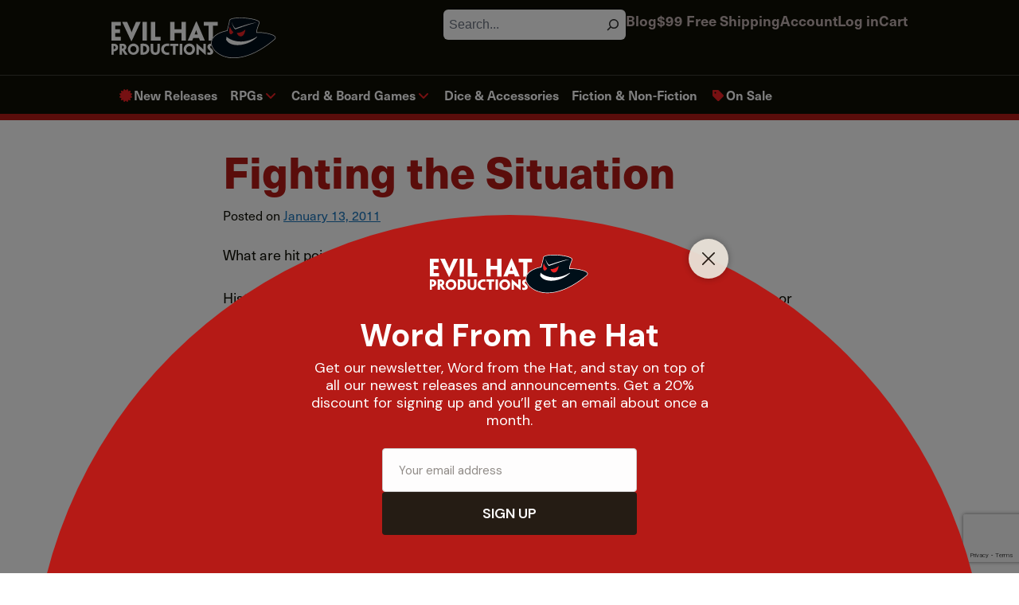

--- FILE ---
content_type: text/html; charset=UTF-8
request_url: https://evilhat.com/fighting-the-situation/
body_size: 28691
content:
<!doctype html>
<!-- header.php -->
<html lang="en-US">
<head>
  <!-- Google Tag Manager -->
  <script>(function(w,d,s,l,i){w[l]=w[l]||[];w[l].push({'gtm.start':
  new Date().getTime(),event:'gtm.js'});var f=d.getElementsByTagName(s)[0],
  j=d.createElement(s),dl=l!='dataLayer'?'&l='+l:'';j.async=true;j.src=
  'https://www.googletagmanager.com/gtm.js?id='+i+dl;f.parentNode.insertBefore(j,f);
  })(window,document,'script','dataLayer','GTM-P9S9DLB');</script>
  <!-- End Google Tag Manager -->
<script id="mcjs">!function(c,h,i,m,p){m=c.createElement(h),p=c.getElementsByTagName(h)[0],m.async=1,m.src=i,p.parentNode.insertBefore(m,p)}(document,"script","https://chimpstatic.com/mcjs-connected/js/users/40e7c975ae212506d1254ff52/ce6a5cc731a09cfede94003fa.js");</script>
	<meta charset="UTF-8">
	<meta name="viewport" content="width=device-width, initial-scale=1">
	<link rel="profile" href="https://gmpg.org/xfn/11">
  <link rel="stylesheet" href="https://use.typekit.net/xid6xgf.css">

	<meta name='robots' content='index, follow, max-image-preview:large, max-snippet:-1, max-video-preview:-1' />
<script>window._wca = window._wca || [];</script>

	<!-- This site is optimized with the Yoast SEO plugin v26.8 - https://yoast.com/product/yoast-seo-wordpress/ -->
	<title>Fighting the Situation - Evil Hat Productions</title>
	<link rel="canonical" href="https://evilhat.com/fighting-the-situation/" />
	<meta property="og:locale" content="en_US" />
	<meta property="og:type" content="article" />
	<meta property="og:title" content="Fighting the Situation - Evil Hat Productions" />
	<meta property="og:description" content="What are hit points? Historically, they were a measure of health and toughness, but over time (much like armor class) that got more and more abstracted until you’re left with some incongruous trappings (like tying them to constitution) and a simple reality: They’re a pacing mechanism. They measure how long something stays fighting, which in [&hellip;]" />
	<meta property="og:url" content="https://evilhat.com/fighting-the-situation/" />
	<meta property="og:site_name" content="Evil Hat Productions" />
	<meta property="article:published_time" content="2011-01-13T15:00:00+00:00" />
	<meta property="article:modified_time" content="2022-06-25T17:35:16+00:00" />
	<meta property="og:image" content="https://blogger.googleusercontent.com/tracker/1678761812929125529-9188355674973031217?l=rdonoghue.blogspot.com" />
	<meta name="author" content="site-admin" />
	<meta name="twitter:card" content="summary_large_image" />
	<meta name="twitter:label1" content="Written by" />
	<meta name="twitter:data1" content="site-admin" />
	<meta name="twitter:label2" content="Est. reading time" />
	<meta name="twitter:data2" content="4 minutes" />
	<script type="application/ld+json" class="yoast-schema-graph">{"@context":"https://schema.org","@graph":[{"@type":"Article","@id":"https://evilhat.com/fighting-the-situation/#article","isPartOf":{"@id":"https://evilhat.com/fighting-the-situation/"},"author":{"name":"site-admin","@id":"https://evilhat.com/#/schema/person/b860b1ecafe80d5f7ea41ee1fed54da0"},"headline":"Fighting the Situation","datePublished":"2011-01-13T15:00:00+00:00","dateModified":"2022-06-25T17:35:16+00:00","mainEntityOfPage":{"@id":"https://evilhat.com/fighting-the-situation/"},"wordCount":772,"image":{"@id":"https://evilhat.com/fighting-the-situation/#primaryimage"},"thumbnailUrl":"https://blogger.googleusercontent.com/tracker/1678761812929125529-9188355674973031217?l=rdonoghue.blogspot.com","keywords":["authors","blog","D&amp;D 4e","Rob Donoghue"],"articleSection":["Our News","Some Space to Think"],"inLanguage":"en-US"},{"@type":"WebPage","@id":"https://evilhat.com/fighting-the-situation/","url":"https://evilhat.com/fighting-the-situation/","name":"Fighting the Situation - Evil Hat Productions","isPartOf":{"@id":"https://evilhat.com/#website"},"primaryImageOfPage":{"@id":"https://evilhat.com/fighting-the-situation/#primaryimage"},"image":{"@id":"https://evilhat.com/fighting-the-situation/#primaryimage"},"thumbnailUrl":"https://blogger.googleusercontent.com/tracker/1678761812929125529-9188355674973031217?l=rdonoghue.blogspot.com","datePublished":"2011-01-13T15:00:00+00:00","dateModified":"2022-06-25T17:35:16+00:00","author":{"@id":"https://evilhat.com/#/schema/person/b860b1ecafe80d5f7ea41ee1fed54da0"},"breadcrumb":{"@id":"https://evilhat.com/fighting-the-situation/#breadcrumb"},"inLanguage":"en-US","potentialAction":[{"@type":"ReadAction","target":["https://evilhat.com/fighting-the-situation/"]}]},{"@type":"ImageObject","inLanguage":"en-US","@id":"https://evilhat.com/fighting-the-situation/#primaryimage","url":"https://blogger.googleusercontent.com/tracker/1678761812929125529-9188355674973031217?l=rdonoghue.blogspot.com","contentUrl":"https://blogger.googleusercontent.com/tracker/1678761812929125529-9188355674973031217?l=rdonoghue.blogspot.com"},{"@type":"BreadcrumbList","@id":"https://evilhat.com/fighting-the-situation/#breadcrumb","itemListElement":[{"@type":"ListItem","position":1,"name":"Home","item":"https://evilhat.com/"},{"@type":"ListItem","position":2,"name":"Our News","item":"https://evilhat.com/category/our-news/"},{"@type":"ListItem","position":3,"name":"Fighting the Situation"}]},{"@type":"WebSite","@id":"https://evilhat.com/#website","url":"https://evilhat.com/","name":"Evil Hat Productions","description":"Turning Passion Into Great Games!","potentialAction":[{"@type":"SearchAction","target":{"@type":"EntryPoint","urlTemplate":"https://evilhat.com/?s={search_term_string}"},"query-input":{"@type":"PropertyValueSpecification","valueRequired":true,"valueName":"search_term_string"}}],"inLanguage":"en-US"},{"@type":"Person","@id":"https://evilhat.com/#/schema/person/b860b1ecafe80d5f7ea41ee1fed54da0","name":"site-admin","image":{"@type":"ImageObject","inLanguage":"en-US","@id":"https://evilhat.com/#/schema/person/image/","url":"https://secure.gravatar.com/avatar/0b78aefa78b5c71b7b9323152f209693f330cfaf3f7be0b16ff8d8beaf1714b1?s=96&r=g","contentUrl":"https://secure.gravatar.com/avatar/0b78aefa78b5c71b7b9323152f209693f330cfaf3f7be0b16ff8d8beaf1714b1?s=96&r=g","caption":"site-admin"},"sameAs":["https://evilhat.com"],"url":"https://evilhat.com/author/site-admin/"}]}</script>
	<!-- / Yoast SEO plugin. -->


<link rel='dns-prefetch' href='//www.googletagmanager.com' />
<link rel='dns-prefetch' href='//stats.wp.com' />
<link rel='dns-prefetch' href='//www.google.com' />

<link rel="alternate" type="application/rss+xml" title="Evil Hat Productions &raquo; Feed" href="https://evilhat.com/feed/" />
<link rel="alternate" type="application/rss+xml" title="Evil Hat Productions &raquo; Comments Feed" href="https://evilhat.com/comments/feed/" />
<link rel="alternate" type="application/rss+xml" title="Evil Hat Productions &raquo; Fighting the Situation Comments Feed" href="https://evilhat.com/fighting-the-situation/feed/" />
<link rel="alternate" title="oEmbed (JSON)" type="application/json+oembed" href="https://evilhat.com/wp-json/oembed/1.0/embed?url=https%3A%2F%2Fevilhat.com%2Ffighting-the-situation%2F" />
<link rel="alternate" title="oEmbed (XML)" type="text/xml+oembed" href="https://evilhat.com/wp-json/oembed/1.0/embed?url=https%3A%2F%2Fevilhat.com%2Ffighting-the-situation%2F&#038;format=xml" />
<style id='wp-img-auto-sizes-contain-inline-css'>
img:is([sizes=auto i],[sizes^="auto," i]){contain-intrinsic-size:3000px 1500px}
/*# sourceURL=wp-img-auto-sizes-contain-inline-css */
</style>
<link rel='stylesheet' id='wccp-extends-cart-blocks-css' href='https://evilhat.com/wp-content/plugins/woocommerce-chained-products/blocks/assets/css/wc-cp-extends-cart-blocks.min.css?ver=3.9.0' media='all' />
<style id='wp-emoji-styles-inline-css'>

	img.wp-smiley, img.emoji {
		display: inline !important;
		border: none !important;
		box-shadow: none !important;
		height: 1em !important;
		width: 1em !important;
		margin: 0 0.07em !important;
		vertical-align: -0.1em !important;
		background: none !important;
		padding: 0 !important;
	}
/*# sourceURL=wp-emoji-styles-inline-css */
</style>
<link rel='stylesheet' id='wp-block-library-css' href='https://evilhat.com/wp-includes/css/dist/block-library/style.min.css?ver=78ddc6aa9594e4e187a2f2ab8606de7c' media='all' />
<style id='wp-block-button-inline-css'>
.wp-block-button__link{align-content:center;box-sizing:border-box;cursor:pointer;display:inline-block;height:100%;text-align:center;word-break:break-word}.wp-block-button__link.aligncenter{text-align:center}.wp-block-button__link.alignright{text-align:right}:where(.wp-block-button__link){border-radius:9999px;box-shadow:none;padding:calc(.667em + 2px) calc(1.333em + 2px);text-decoration:none}.wp-block-button[style*=text-decoration] .wp-block-button__link{text-decoration:inherit}.wp-block-buttons>.wp-block-button.has-custom-width{max-width:none}.wp-block-buttons>.wp-block-button.has-custom-width .wp-block-button__link{width:100%}.wp-block-buttons>.wp-block-button.has-custom-font-size .wp-block-button__link{font-size:inherit}.wp-block-buttons>.wp-block-button.wp-block-button__width-25{width:calc(25% - var(--wp--style--block-gap, .5em)*.75)}.wp-block-buttons>.wp-block-button.wp-block-button__width-50{width:calc(50% - var(--wp--style--block-gap, .5em)*.5)}.wp-block-buttons>.wp-block-button.wp-block-button__width-75{width:calc(75% - var(--wp--style--block-gap, .5em)*.25)}.wp-block-buttons>.wp-block-button.wp-block-button__width-100{flex-basis:100%;width:100%}.wp-block-buttons.is-vertical>.wp-block-button.wp-block-button__width-25{width:25%}.wp-block-buttons.is-vertical>.wp-block-button.wp-block-button__width-50{width:50%}.wp-block-buttons.is-vertical>.wp-block-button.wp-block-button__width-75{width:75%}.wp-block-button.is-style-squared,.wp-block-button__link.wp-block-button.is-style-squared{border-radius:0}.wp-block-button.no-border-radius,.wp-block-button__link.no-border-radius{border-radius:0!important}:root :where(.wp-block-button .wp-block-button__link.is-style-outline),:root :where(.wp-block-button.is-style-outline>.wp-block-button__link){border:2px solid;padding:.667em 1.333em}:root :where(.wp-block-button .wp-block-button__link.is-style-outline:not(.has-text-color)),:root :where(.wp-block-button.is-style-outline>.wp-block-button__link:not(.has-text-color)){color:currentColor}:root :where(.wp-block-button .wp-block-button__link.is-style-outline:not(.has-background)),:root :where(.wp-block-button.is-style-outline>.wp-block-button__link:not(.has-background)){background-color:initial;background-image:none}
/*# sourceURL=https://evilhat.com/wp-includes/blocks/button/style.min.css */
</style>
<style id='wp-block-heading-inline-css'>
h1:where(.wp-block-heading).has-background,h2:where(.wp-block-heading).has-background,h3:where(.wp-block-heading).has-background,h4:where(.wp-block-heading).has-background,h5:where(.wp-block-heading).has-background,h6:where(.wp-block-heading).has-background{padding:1.25em 2.375em}h1.has-text-align-left[style*=writing-mode]:where([style*=vertical-lr]),h1.has-text-align-right[style*=writing-mode]:where([style*=vertical-rl]),h2.has-text-align-left[style*=writing-mode]:where([style*=vertical-lr]),h2.has-text-align-right[style*=writing-mode]:where([style*=vertical-rl]),h3.has-text-align-left[style*=writing-mode]:where([style*=vertical-lr]),h3.has-text-align-right[style*=writing-mode]:where([style*=vertical-rl]),h4.has-text-align-left[style*=writing-mode]:where([style*=vertical-lr]),h4.has-text-align-right[style*=writing-mode]:where([style*=vertical-rl]),h5.has-text-align-left[style*=writing-mode]:where([style*=vertical-lr]),h5.has-text-align-right[style*=writing-mode]:where([style*=vertical-rl]),h6.has-text-align-left[style*=writing-mode]:where([style*=vertical-lr]),h6.has-text-align-right[style*=writing-mode]:where([style*=vertical-rl]){rotate:180deg}
/*# sourceURL=https://evilhat.com/wp-includes/blocks/heading/style.min.css */
</style>
<style id='wp-block-loginout-inline-css'>
.wp-block-loginout{box-sizing:border-box}
/*# sourceURL=https://evilhat.com/wp-includes/blocks/loginout/style.min.css */
</style>
<style id='wp-block-buttons-inline-css'>
.wp-block-buttons{box-sizing:border-box}.wp-block-buttons.is-vertical{flex-direction:column}.wp-block-buttons.is-vertical>.wp-block-button:last-child{margin-bottom:0}.wp-block-buttons>.wp-block-button{display:inline-block;margin:0}.wp-block-buttons.is-content-justification-left{justify-content:flex-start}.wp-block-buttons.is-content-justification-left.is-vertical{align-items:flex-start}.wp-block-buttons.is-content-justification-center{justify-content:center}.wp-block-buttons.is-content-justification-center.is-vertical{align-items:center}.wp-block-buttons.is-content-justification-right{justify-content:flex-end}.wp-block-buttons.is-content-justification-right.is-vertical{align-items:flex-end}.wp-block-buttons.is-content-justification-space-between{justify-content:space-between}.wp-block-buttons.aligncenter{text-align:center}.wp-block-buttons:not(.is-content-justification-space-between,.is-content-justification-right,.is-content-justification-left,.is-content-justification-center) .wp-block-button.aligncenter{margin-left:auto;margin-right:auto;width:100%}.wp-block-buttons[style*=text-decoration] .wp-block-button,.wp-block-buttons[style*=text-decoration] .wp-block-button__link{text-decoration:inherit}.wp-block-buttons.has-custom-font-size .wp-block-button__link{font-size:inherit}.wp-block-buttons .wp-block-button__link{width:100%}.wp-block-button.aligncenter{text-align:center}
/*# sourceURL=https://evilhat.com/wp-includes/blocks/buttons/style.min.css */
</style>
<style id='wp-block-search-inline-css'>
.wp-block-search__button{margin-left:10px;word-break:normal}.wp-block-search__button.has-icon{line-height:0}.wp-block-search__button svg{height:1.25em;min-height:24px;min-width:24px;width:1.25em;fill:currentColor;vertical-align:text-bottom}:where(.wp-block-search__button){border:1px solid #ccc;padding:6px 10px}.wp-block-search__inside-wrapper{display:flex;flex:auto;flex-wrap:nowrap;max-width:100%}.wp-block-search__label{width:100%}.wp-block-search.wp-block-search__button-only .wp-block-search__button{box-sizing:border-box;display:flex;flex-shrink:0;justify-content:center;margin-left:0;max-width:100%}.wp-block-search.wp-block-search__button-only .wp-block-search__inside-wrapper{min-width:0!important;transition-property:width}.wp-block-search.wp-block-search__button-only .wp-block-search__input{flex-basis:100%;transition-duration:.3s}.wp-block-search.wp-block-search__button-only.wp-block-search__searchfield-hidden,.wp-block-search.wp-block-search__button-only.wp-block-search__searchfield-hidden .wp-block-search__inside-wrapper{overflow:hidden}.wp-block-search.wp-block-search__button-only.wp-block-search__searchfield-hidden .wp-block-search__input{border-left-width:0!important;border-right-width:0!important;flex-basis:0;flex-grow:0;margin:0;min-width:0!important;padding-left:0!important;padding-right:0!important;width:0!important}:where(.wp-block-search__input){appearance:none;border:1px solid #949494;flex-grow:1;font-family:inherit;font-size:inherit;font-style:inherit;font-weight:inherit;letter-spacing:inherit;line-height:inherit;margin-left:0;margin-right:0;min-width:3rem;padding:8px;text-decoration:unset!important;text-transform:inherit}:where(.wp-block-search__button-inside .wp-block-search__inside-wrapper){background-color:#fff;border:1px solid #949494;box-sizing:border-box;padding:4px}:where(.wp-block-search__button-inside .wp-block-search__inside-wrapper) .wp-block-search__input{border:none;border-radius:0;padding:0 4px}:where(.wp-block-search__button-inside .wp-block-search__inside-wrapper) .wp-block-search__input:focus{outline:none}:where(.wp-block-search__button-inside .wp-block-search__inside-wrapper) :where(.wp-block-search__button){padding:4px 8px}.wp-block-search.aligncenter .wp-block-search__inside-wrapper{margin:auto}.wp-block[data-align=right] .wp-block-search.wp-block-search__button-only .wp-block-search__inside-wrapper{float:right}
/*# sourceURL=https://evilhat.com/wp-includes/blocks/search/style.min.css */
</style>
<style id='global-styles-inline-css'>
:root{--wp--preset--aspect-ratio--square: 1;--wp--preset--aspect-ratio--4-3: 4/3;--wp--preset--aspect-ratio--3-4: 3/4;--wp--preset--aspect-ratio--3-2: 3/2;--wp--preset--aspect-ratio--2-3: 2/3;--wp--preset--aspect-ratio--16-9: 16/9;--wp--preset--aspect-ratio--9-16: 9/16;--wp--preset--color--black: #000000;--wp--preset--color--cyan-bluish-gray: #abb8c3;--wp--preset--color--white: #ffffff;--wp--preset--color--pale-pink: #f78da7;--wp--preset--color--vivid-red: #cf2e2e;--wp--preset--color--luminous-vivid-orange: #ff6900;--wp--preset--color--luminous-vivid-amber: #fcb900;--wp--preset--color--light-green-cyan: #7bdcb5;--wp--preset--color--vivid-green-cyan: #00d084;--wp--preset--color--pale-cyan-blue: #8ed1fc;--wp--preset--color--vivid-cyan-blue: #0693e3;--wp--preset--color--vivid-purple: #9b51e0;--wp--preset--color--black-light: #C2B1B1;--wp--preset--color--red: #B51A16;--wp--preset--color--blue: #1B75BC;--wp--preset--gradient--vivid-cyan-blue-to-vivid-purple: linear-gradient(135deg,rgb(6,147,227) 0%,rgb(155,81,224) 100%);--wp--preset--gradient--light-green-cyan-to-vivid-green-cyan: linear-gradient(135deg,rgb(122,220,180) 0%,rgb(0,208,130) 100%);--wp--preset--gradient--luminous-vivid-amber-to-luminous-vivid-orange: linear-gradient(135deg,rgb(252,185,0) 0%,rgb(255,105,0) 100%);--wp--preset--gradient--luminous-vivid-orange-to-vivid-red: linear-gradient(135deg,rgb(255,105,0) 0%,rgb(207,46,46) 100%);--wp--preset--gradient--very-light-gray-to-cyan-bluish-gray: linear-gradient(135deg,rgb(238,238,238) 0%,rgb(169,184,195) 100%);--wp--preset--gradient--cool-to-warm-spectrum: linear-gradient(135deg,rgb(74,234,220) 0%,rgb(151,120,209) 20%,rgb(207,42,186) 40%,rgb(238,44,130) 60%,rgb(251,105,98) 80%,rgb(254,248,76) 100%);--wp--preset--gradient--blush-light-purple: linear-gradient(135deg,rgb(255,206,236) 0%,rgb(152,150,240) 100%);--wp--preset--gradient--blush-bordeaux: linear-gradient(135deg,rgb(254,205,165) 0%,rgb(254,45,45) 50%,rgb(107,0,62) 100%);--wp--preset--gradient--luminous-dusk: linear-gradient(135deg,rgb(255,203,112) 0%,rgb(199,81,192) 50%,rgb(65,88,208) 100%);--wp--preset--gradient--pale-ocean: linear-gradient(135deg,rgb(255,245,203) 0%,rgb(182,227,212) 50%,rgb(51,167,181) 100%);--wp--preset--gradient--electric-grass: linear-gradient(135deg,rgb(202,248,128) 0%,rgb(113,206,126) 100%);--wp--preset--gradient--midnight: linear-gradient(135deg,rgb(2,3,129) 0%,rgb(40,116,252) 100%);--wp--preset--font-size--small: 13px;--wp--preset--font-size--medium: 20px;--wp--preset--font-size--large: 36px;--wp--preset--font-size--x-large: 42px;--wp--preset--spacing--20: 0.44rem;--wp--preset--spacing--30: 0.67rem;--wp--preset--spacing--40: 1rem;--wp--preset--spacing--50: 1.5rem;--wp--preset--spacing--60: 2.25rem;--wp--preset--spacing--70: 3.38rem;--wp--preset--spacing--80: 5.06rem;--wp--preset--shadow--natural: 6px 6px 9px rgba(0, 0, 0, 0.2);--wp--preset--shadow--deep: 12px 12px 50px rgba(0, 0, 0, 0.4);--wp--preset--shadow--sharp: 6px 6px 0px rgba(0, 0, 0, 0.2);--wp--preset--shadow--outlined: 6px 6px 0px -3px rgb(255, 255, 255), 6px 6px rgb(0, 0, 0);--wp--preset--shadow--crisp: 6px 6px 0px rgb(0, 0, 0);}:where(body) { margin: 0; }.wp-site-blocks > .alignleft { float: left; margin-right: 2em; }.wp-site-blocks > .alignright { float: right; margin-left: 2em; }.wp-site-blocks > .aligncenter { justify-content: center; margin-left: auto; margin-right: auto; }:where(.is-layout-flex){gap: 0.5em;}:where(.is-layout-grid){gap: 0.5em;}.is-layout-flow > .alignleft{float: left;margin-inline-start: 0;margin-inline-end: 2em;}.is-layout-flow > .alignright{float: right;margin-inline-start: 2em;margin-inline-end: 0;}.is-layout-flow > .aligncenter{margin-left: auto !important;margin-right: auto !important;}.is-layout-constrained > .alignleft{float: left;margin-inline-start: 0;margin-inline-end: 2em;}.is-layout-constrained > .alignright{float: right;margin-inline-start: 2em;margin-inline-end: 0;}.is-layout-constrained > .aligncenter{margin-left: auto !important;margin-right: auto !important;}.is-layout-constrained > :where(:not(.alignleft):not(.alignright):not(.alignfull)){margin-left: auto !important;margin-right: auto !important;}body .is-layout-flex{display: flex;}.is-layout-flex{flex-wrap: wrap;align-items: center;}.is-layout-flex > :is(*, div){margin: 0;}body .is-layout-grid{display: grid;}.is-layout-grid > :is(*, div){margin: 0;}body{padding-top: 0px;padding-right: 0px;padding-bottom: 0px;padding-left: 0px;}a:where(:not(.wp-element-button)){text-decoration: underline;}:root :where(.wp-element-button, .wp-block-button__link){background-color: #32373c;border-width: 0;color: #fff;font-family: inherit;font-size: inherit;font-style: inherit;font-weight: inherit;letter-spacing: inherit;line-height: inherit;padding-top: calc(0.667em + 2px);padding-right: calc(1.333em + 2px);padding-bottom: calc(0.667em + 2px);padding-left: calc(1.333em + 2px);text-decoration: none;text-transform: inherit;}.has-black-color{color: var(--wp--preset--color--black) !important;}.has-cyan-bluish-gray-color{color: var(--wp--preset--color--cyan-bluish-gray) !important;}.has-white-color{color: var(--wp--preset--color--white) !important;}.has-pale-pink-color{color: var(--wp--preset--color--pale-pink) !important;}.has-vivid-red-color{color: var(--wp--preset--color--vivid-red) !important;}.has-luminous-vivid-orange-color{color: var(--wp--preset--color--luminous-vivid-orange) !important;}.has-luminous-vivid-amber-color{color: var(--wp--preset--color--luminous-vivid-amber) !important;}.has-light-green-cyan-color{color: var(--wp--preset--color--light-green-cyan) !important;}.has-vivid-green-cyan-color{color: var(--wp--preset--color--vivid-green-cyan) !important;}.has-pale-cyan-blue-color{color: var(--wp--preset--color--pale-cyan-blue) !important;}.has-vivid-cyan-blue-color{color: var(--wp--preset--color--vivid-cyan-blue) !important;}.has-vivid-purple-color{color: var(--wp--preset--color--vivid-purple) !important;}.has-black-light-color{color: var(--wp--preset--color--black-light) !important;}.has-red-color{color: var(--wp--preset--color--red) !important;}.has-blue-color{color: var(--wp--preset--color--blue) !important;}.has-black-background-color{background-color: var(--wp--preset--color--black) !important;}.has-cyan-bluish-gray-background-color{background-color: var(--wp--preset--color--cyan-bluish-gray) !important;}.has-white-background-color{background-color: var(--wp--preset--color--white) !important;}.has-pale-pink-background-color{background-color: var(--wp--preset--color--pale-pink) !important;}.has-vivid-red-background-color{background-color: var(--wp--preset--color--vivid-red) !important;}.has-luminous-vivid-orange-background-color{background-color: var(--wp--preset--color--luminous-vivid-orange) !important;}.has-luminous-vivid-amber-background-color{background-color: var(--wp--preset--color--luminous-vivid-amber) !important;}.has-light-green-cyan-background-color{background-color: var(--wp--preset--color--light-green-cyan) !important;}.has-vivid-green-cyan-background-color{background-color: var(--wp--preset--color--vivid-green-cyan) !important;}.has-pale-cyan-blue-background-color{background-color: var(--wp--preset--color--pale-cyan-blue) !important;}.has-vivid-cyan-blue-background-color{background-color: var(--wp--preset--color--vivid-cyan-blue) !important;}.has-vivid-purple-background-color{background-color: var(--wp--preset--color--vivid-purple) !important;}.has-black-light-background-color{background-color: var(--wp--preset--color--black-light) !important;}.has-red-background-color{background-color: var(--wp--preset--color--red) !important;}.has-blue-background-color{background-color: var(--wp--preset--color--blue) !important;}.has-black-border-color{border-color: var(--wp--preset--color--black) !important;}.has-cyan-bluish-gray-border-color{border-color: var(--wp--preset--color--cyan-bluish-gray) !important;}.has-white-border-color{border-color: var(--wp--preset--color--white) !important;}.has-pale-pink-border-color{border-color: var(--wp--preset--color--pale-pink) !important;}.has-vivid-red-border-color{border-color: var(--wp--preset--color--vivid-red) !important;}.has-luminous-vivid-orange-border-color{border-color: var(--wp--preset--color--luminous-vivid-orange) !important;}.has-luminous-vivid-amber-border-color{border-color: var(--wp--preset--color--luminous-vivid-amber) !important;}.has-light-green-cyan-border-color{border-color: var(--wp--preset--color--light-green-cyan) !important;}.has-vivid-green-cyan-border-color{border-color: var(--wp--preset--color--vivid-green-cyan) !important;}.has-pale-cyan-blue-border-color{border-color: var(--wp--preset--color--pale-cyan-blue) !important;}.has-vivid-cyan-blue-border-color{border-color: var(--wp--preset--color--vivid-cyan-blue) !important;}.has-vivid-purple-border-color{border-color: var(--wp--preset--color--vivid-purple) !important;}.has-black-light-border-color{border-color: var(--wp--preset--color--black-light) !important;}.has-red-border-color{border-color: var(--wp--preset--color--red) !important;}.has-blue-border-color{border-color: var(--wp--preset--color--blue) !important;}.has-vivid-cyan-blue-to-vivid-purple-gradient-background{background: var(--wp--preset--gradient--vivid-cyan-blue-to-vivid-purple) !important;}.has-light-green-cyan-to-vivid-green-cyan-gradient-background{background: var(--wp--preset--gradient--light-green-cyan-to-vivid-green-cyan) !important;}.has-luminous-vivid-amber-to-luminous-vivid-orange-gradient-background{background: var(--wp--preset--gradient--luminous-vivid-amber-to-luminous-vivid-orange) !important;}.has-luminous-vivid-orange-to-vivid-red-gradient-background{background: var(--wp--preset--gradient--luminous-vivid-orange-to-vivid-red) !important;}.has-very-light-gray-to-cyan-bluish-gray-gradient-background{background: var(--wp--preset--gradient--very-light-gray-to-cyan-bluish-gray) !important;}.has-cool-to-warm-spectrum-gradient-background{background: var(--wp--preset--gradient--cool-to-warm-spectrum) !important;}.has-blush-light-purple-gradient-background{background: var(--wp--preset--gradient--blush-light-purple) !important;}.has-blush-bordeaux-gradient-background{background: var(--wp--preset--gradient--blush-bordeaux) !important;}.has-luminous-dusk-gradient-background{background: var(--wp--preset--gradient--luminous-dusk) !important;}.has-pale-ocean-gradient-background{background: var(--wp--preset--gradient--pale-ocean) !important;}.has-electric-grass-gradient-background{background: var(--wp--preset--gradient--electric-grass) !important;}.has-midnight-gradient-background{background: var(--wp--preset--gradient--midnight) !important;}.has-small-font-size{font-size: var(--wp--preset--font-size--small) !important;}.has-medium-font-size{font-size: var(--wp--preset--font-size--medium) !important;}.has-large-font-size{font-size: var(--wp--preset--font-size--large) !important;}.has-x-large-font-size{font-size: var(--wp--preset--font-size--x-large) !important;}
/*# sourceURL=global-styles-inline-css */
</style>

<link rel='stylesheet' id='mediaelement-css' href='https://evilhat.com/wp-includes/js/mediaelement/mediaelementplayer-legacy.min.css?ver=4.2.17' media='all' />
<link rel='stylesheet' id='wp-mediaelement-css' href='https://evilhat.com/wp-includes/js/mediaelement/wp-mediaelement.min.css?ver=78ddc6aa9594e4e187a2f2ab8606de7c' media='all' />
<link rel='stylesheet' id='view_editor_gutenberg_frontend_assets-css' href='https://evilhat.com/wp-content/plugins/toolset-blocks/public/css/views-frontend.css?ver=3.6.2' media='all' />
<style id='view_editor_gutenberg_frontend_assets-inline-css'>
.wpv-sort-list-dropdown.wpv-sort-list-dropdown-style-default > span.wpv-sort-list,.wpv-sort-list-dropdown.wpv-sort-list-dropdown-style-default .wpv-sort-list-item {border-color: #cdcdcd;}.wpv-sort-list-dropdown.wpv-sort-list-dropdown-style-default .wpv-sort-list-item a {color: #444;background-color: #fff;}.wpv-sort-list-dropdown.wpv-sort-list-dropdown-style-default a:hover,.wpv-sort-list-dropdown.wpv-sort-list-dropdown-style-default a:focus {color: #000;background-color: #eee;}.wpv-sort-list-dropdown.wpv-sort-list-dropdown-style-default .wpv-sort-list-item.wpv-sort-list-current a {color: #000;background-color: #eee;}
.wpv-sort-list-dropdown.wpv-sort-list-dropdown-style-default > span.wpv-sort-list,.wpv-sort-list-dropdown.wpv-sort-list-dropdown-style-default .wpv-sort-list-item {border-color: #cdcdcd;}.wpv-sort-list-dropdown.wpv-sort-list-dropdown-style-default .wpv-sort-list-item a {color: #444;background-color: #fff;}.wpv-sort-list-dropdown.wpv-sort-list-dropdown-style-default a:hover,.wpv-sort-list-dropdown.wpv-sort-list-dropdown-style-default a:focus {color: #000;background-color: #eee;}.wpv-sort-list-dropdown.wpv-sort-list-dropdown-style-default .wpv-sort-list-item.wpv-sort-list-current a {color: #000;background-color: #eee;}.wpv-sort-list-dropdown.wpv-sort-list-dropdown-style-grey > span.wpv-sort-list,.wpv-sort-list-dropdown.wpv-sort-list-dropdown-style-grey .wpv-sort-list-item {border-color: #cdcdcd;}.wpv-sort-list-dropdown.wpv-sort-list-dropdown-style-grey .wpv-sort-list-item a {color: #444;background-color: #eeeeee;}.wpv-sort-list-dropdown.wpv-sort-list-dropdown-style-grey a:hover,.wpv-sort-list-dropdown.wpv-sort-list-dropdown-style-grey a:focus {color: #000;background-color: #e5e5e5;}.wpv-sort-list-dropdown.wpv-sort-list-dropdown-style-grey .wpv-sort-list-item.wpv-sort-list-current a {color: #000;background-color: #e5e5e5;}
.wpv-sort-list-dropdown.wpv-sort-list-dropdown-style-default > span.wpv-sort-list,.wpv-sort-list-dropdown.wpv-sort-list-dropdown-style-default .wpv-sort-list-item {border-color: #cdcdcd;}.wpv-sort-list-dropdown.wpv-sort-list-dropdown-style-default .wpv-sort-list-item a {color: #444;background-color: #fff;}.wpv-sort-list-dropdown.wpv-sort-list-dropdown-style-default a:hover,.wpv-sort-list-dropdown.wpv-sort-list-dropdown-style-default a:focus {color: #000;background-color: #eee;}.wpv-sort-list-dropdown.wpv-sort-list-dropdown-style-default .wpv-sort-list-item.wpv-sort-list-current a {color: #000;background-color: #eee;}.wpv-sort-list-dropdown.wpv-sort-list-dropdown-style-grey > span.wpv-sort-list,.wpv-sort-list-dropdown.wpv-sort-list-dropdown-style-grey .wpv-sort-list-item {border-color: #cdcdcd;}.wpv-sort-list-dropdown.wpv-sort-list-dropdown-style-grey .wpv-sort-list-item a {color: #444;background-color: #eeeeee;}.wpv-sort-list-dropdown.wpv-sort-list-dropdown-style-grey a:hover,.wpv-sort-list-dropdown.wpv-sort-list-dropdown-style-grey a:focus {color: #000;background-color: #e5e5e5;}.wpv-sort-list-dropdown.wpv-sort-list-dropdown-style-grey .wpv-sort-list-item.wpv-sort-list-current a {color: #000;background-color: #e5e5e5;}.wpv-sort-list-dropdown.wpv-sort-list-dropdown-style-blue > span.wpv-sort-list,.wpv-sort-list-dropdown.wpv-sort-list-dropdown-style-blue .wpv-sort-list-item {border-color: #0099cc;}.wpv-sort-list-dropdown.wpv-sort-list-dropdown-style-blue .wpv-sort-list-item a {color: #444;background-color: #cbddeb;}.wpv-sort-list-dropdown.wpv-sort-list-dropdown-style-blue a:hover,.wpv-sort-list-dropdown.wpv-sort-list-dropdown-style-blue a:focus {color: #000;background-color: #95bedd;}.wpv-sort-list-dropdown.wpv-sort-list-dropdown-style-blue .wpv-sort-list-item.wpv-sort-list-current a {color: #000;background-color: #95bedd;}
/*# sourceURL=view_editor_gutenberg_frontend_assets-inline-css */
</style>
<link rel='stylesheet' id='advanced-product-variation-css' href='https://evilhat.com/wp-content/plugins/eh-advanced-product-variation/public/css/advanced-product-variation-public.css?ver=1.1.3' media='all' />
<link rel='stylesheet' id='dashicons-css' href='https://evilhat.com/wp-includes/css/dashicons.min.css?ver=78ddc6aa9594e4e187a2f2ab8606de7c' media='all' />
<link rel='stylesheet' id='tiered-pricing-table-front-css-css' href='https://evilhat.com/wp-content/plugins/tier-pricing-table/assets/frontend/main.css?ver=8.4.0' media='all' />
<style id='woocommerce-inline-inline-css'>
.woocommerce form .form-row .required { visibility: visible; }
/*# sourceURL=woocommerce-inline-inline-css */
</style>
<link rel='stylesheet' id='wc-serial-numbers-frontend-css' href='https://evilhat.com/wp-content/plugins/wc-serial-numbers/assets/build/css/frontend-style.css?ver=bc71bb59ea6ad7adddd3' media='all' />
<link rel='stylesheet' id='alg-wc-alfs-progress-css' href='https://evilhat.com/wp-content/plugins/amount-left-free-shipping-woocommerce/includes/css/alg-wc-alfs-progress.min.css?ver=2.5.0' media='all' />
<link rel='stylesheet' id=' _evilhat-style-css' href='https://evilhat.com/wp-content/themes/_evilhat/style.css?ver=1.0.0' media='all' />
<style id=' _evilhat-style-inline-css'>
.byline { clip: rect(1px, 1px, 1px, 1px); height: 1px; position: absolute; overflow: hidden; width: 1px; }
/*# sourceURL=%20_evilhat-style-inline-css */
</style>
<link rel='stylesheet' id='mwb-pvtfw-style-css' href='https://evilhat.com/wp-content/plugins/eh-advanced-product-variation/common/css/advanced-product-variation-common.css?ver=1.0.0' media='all' />
<style id='mwb-pvtfw-style-inline-css'>

				/* NYP Styling */
				.nyp-price-label {
					display: inline-block;
					margin-left: 5px;
				}
				
				#nyp-modal-dialog .nyp-modal-content {
					box-shadow: 0 4px 8px rgba(0, 0, 0, 0.2);
					font-family: inherit;
				}
				
				#nyp-modal-dialog .nyp-title {
					margin-top: 0;
					margin-bottom: 15px;
					font-size: 1.5em;
				}
				
				#nyp-modal-dialog .nyp-price-input {
					width: 100%;
					padding: 8px 12px;
					border: 1px solid #ddd;
					border-radius: 4px;
					font-size: 1.1em;
				}
				
				#nyp-modal-dialog .nyp-add-to-cart-btn {
					width: 100%;
					padding: 10px;
					font-size: 1.1em;
				}
				
				#nyp-modal-dialog .nyp-close:hover {
					color: #444;
				}
				.added_to_cart.wc-forward {
					display: none;
				}
				

				.mwb_variant_table_block table.variant th {
					border: none;
					text-align: left !important;
				}
				.mwb_variant_table_block table.variant td {
					border: none;
				}

			table.variant  .woocommerce-Price-currencySymbol {
					font-size: 1em;
				}
			
/*# sourceURL=mwb-pvtfw-style-inline-css */
</style>
<link rel='stylesheet' id='woocommerce-nyp-css' href='https://evilhat.com/wp-content/plugins/woocommerce-name-your-price/assets/css/frontend/name-your-price.min.css?ver=3.7.0' media='all' />
<style id='wc-product-table-head-inline-css'>
table.wc-product-table { visibility: hidden; }
/*# sourceURL=wc-product-table-head-inline-css */
</style>
<style id='block-visibility-screen-size-styles-inline-css'>
/* Large screens (desktops, 992px and up) */
@media ( min-width: 992px ) {
	.block-visibility-hide-large-screen {
		display: none !important;
	}
}

/* Medium screens (tablets, between 768px and 992px) */
@media ( min-width: 768px ) and ( max-width: 991.98px ) {
	.block-visibility-hide-medium-screen {
		display: none !important;
	}
}

/* Small screens (mobile devices, less than 768px) */
@media ( max-width: 767.98px ) {
	.block-visibility-hide-small-screen {
		display: none !important;
	}
}
/*# sourceURL=block-visibility-screen-size-styles-inline-css */
</style>
<script type="text/template" id="tmpl-variation-template">
	<div class="woocommerce-variation-description">{{{ data.variation.variation_description }}}</div>
	<div class="woocommerce-variation-price">{{{ data.variation.price_html }}}</div>
	<div class="woocommerce-variation-availability">{{{ data.variation.availability_html }}}</div>
</script>
<script type="text/template" id="tmpl-unavailable-variation-template">
	<p role="alert">Sorry, this product is unavailable. Please choose a different combination.</p>
</script>
<script id="woocommerce-google-analytics-integration-gtag-js-after">
/* Google Analytics for WooCommerce (gtag.js) */
					window.dataLayer = window.dataLayer || [];
					function gtag(){dataLayer.push(arguments);}
					// Set up default consent state.
					for ( const mode of [{"analytics_storage":"denied","ad_storage":"denied","ad_user_data":"denied","ad_personalization":"denied","region":["AT","BE","BG","HR","CY","CZ","DK","EE","FI","FR","DE","GR","HU","IS","IE","IT","LV","LI","LT","LU","MT","NL","NO","PL","PT","RO","SK","SI","ES","SE","GB","CH"]}] || [] ) {
						gtag( "consent", "default", { "wait_for_update": 500, ...mode } );
					}
					gtag("js", new Date());
					gtag("set", "developer_id.dOGY3NW", true);
					gtag("config", "G-VPXW9EMTLX", {"track_404":true,"allow_google_signals":true,"logged_in":false,"linker":{"domains":[],"allow_incoming":false},"custom_map":{"dimension1":"logged_in"}});
//# sourceURL=woocommerce-google-analytics-integration-gtag-js-after
</script>
<script src="https://evilhat.com/wp-content/plugins/toolset-blocks/vendor/toolset/common-es/public/toolset-common-es-frontend.js?ver=162000" id="toolset-common-es-frontend-js"></script>
<script src="https://evilhat.com/wp-includes/js/jquery/jquery.min.js?ver=3.7.1" id="jquery-core-js"></script>
<script src="https://evilhat.com/wp-includes/js/jquery/jquery-migrate.min.js?ver=3.4.1" id="jquery-migrate-js"></script>
<script id="advanced-product-variation-js-extra">
var av_public_param = {"ajax_url":"https://evilhat.com/wp-admin/admin-ajax.php","single_page":"1","Hide_Variations":"Hide Variations","Show_Variations":"Show Variations","shop_swatch":"on","shop_swatch_size":"60","border_enable":"","hide_addtocart":"","show_for_related_products":"","hide_addtocart_related":"","show_single_attribute":"","shop_swatch_height":"60","attr_behaviour":"cross","shop_swatch_width":"60","mwb_nonce":"07a07a12b9"};
//# sourceURL=advanced-product-variation-js-extra
</script>
<script src="https://evilhat.com/wp-content/plugins/eh-advanced-product-variation/public/js/advanced-product-variation-public.js?ver=1.1.3" id="advanced-product-variation-js"></script>
<script id="advanced-product-variationcommon-global-js-extra">
var av_common_global_param = {"ajaxurl":"https://evilhat.com/wp-admin/admin-ajax.php","variation_common_nonce":"364592c196","check_slider":"","check_variation_swatches":""};
//# sourceURL=advanced-product-variationcommon-global-js-extra
</script>
<script src="https://evilhat.com/wp-content/plugins/eh-advanced-product-variation/common/js/advanced-product-variation-common-global.js?ver%5B0%5D=1.1.3" id="advanced-product-variationcommon-global-js"></script>
<script id="tiered-pricing-table-front-js-js-extra">
var tieredPricingGlobalData = {"loadVariationTieredPricingNonce":"260d45c594","currencyOptions":{"currency_symbol":"&#36;","decimal_separator":".","thousand_separator":",","decimals":2,"price_format":"%1$s%2$s","trim_zeros":false},"supportedVariableProductTypes":["variable","variable-subscription"],"supportedSimpleProductTypes":["simple","variation","subscription","subscription-variation"]};
//# sourceURL=tiered-pricing-table-front-js-js-extra
</script>
<script src="https://evilhat.com/wp-content/plugins/tier-pricing-table/assets/frontend/product-tiered-pricing-table.min.js?ver=8.4.0" id="tiered-pricing-table-front-js-js"></script>
<script src="https://evilhat.com/wp-includes/js/underscore.min.js?ver=1.13.7" id="underscore-js"></script>
<script id="wp-util-js-extra">
var _wpUtilSettings = {"ajax":{"url":"/wp-admin/admin-ajax.php"}};
//# sourceURL=wp-util-js-extra
</script>
<script src="https://evilhat.com/wp-includes/js/wp-util.min.js?ver=78ddc6aa9594e4e187a2f2ab8606de7c" id="wp-util-js"></script>
<script src="https://evilhat.com/wp-content/plugins/woocommerce/assets/js/jquery-blockui/jquery.blockUI.min.js?ver=2.7.0-wc.10.4.3" id="wc-jquery-blockui-js" defer data-wp-strategy="defer"></script>
<script id="wc-add-to-cart-variation-js-extra">
var wc_add_to_cart_variation_params = {"wc_ajax_url":"/?wc-ajax=%%endpoint%%","i18n_no_matching_variations_text":"Sorry, no products matched your selection. Please choose a different combination.","i18n_make_a_selection_text":"Please select some product options before adding this product to your cart.","i18n_unavailable_text":"Sorry, this product is unavailable. Please choose a different combination.","i18n_reset_alert_text":"Your selection has been reset. Please select some product options before adding this product to your cart."};
//# sourceURL=wc-add-to-cart-variation-js-extra
</script>
<script src="https://evilhat.com/wp-content/plugins/woocommerce/assets/js/frontend/add-to-cart-variation.min.js?ver=10.4.3" id="wc-add-to-cart-variation-js" defer data-wp-strategy="defer"></script>
<script id="wc-add-to-cart-js-extra">
var wc_add_to_cart_params = {"ajax_url":"/wp-admin/admin-ajax.php","wc_ajax_url":"/?wc-ajax=%%endpoint%%","i18n_view_cart":"View cart","cart_url":"https://evilhat.com/cart/","is_cart":"","cart_redirect_after_add":"no"};
//# sourceURL=wc-add-to-cart-js-extra
</script>
<script src="https://evilhat.com/wp-content/plugins/woocommerce/assets/js/frontend/add-to-cart.min.js?ver=10.4.3" id="wc-add-to-cart-js" defer data-wp-strategy="defer"></script>
<script src="https://evilhat.com/wp-content/plugins/woocommerce/assets/js/js-cookie/js.cookie.min.js?ver=2.1.4-wc.10.4.3" id="wc-js-cookie-js" defer data-wp-strategy="defer"></script>
<script id="woocommerce-js-extra">
var woocommerce_params = {"ajax_url":"/wp-admin/admin-ajax.php","wc_ajax_url":"/?wc-ajax=%%endpoint%%","i18n_password_show":"Show password","i18n_password_hide":"Hide password"};
//# sourceURL=woocommerce-js-extra
</script>
<script src="https://evilhat.com/wp-content/plugins/woocommerce/assets/js/frontend/woocommerce.min.js?ver=10.4.3" id="woocommerce-js" defer data-wp-strategy="defer"></script>
<script id="wc-serial-numbers-frontend-js-extra">
var wc_serial_numbers_frontend_vars = {"ajax_url":"https://evilhat.com/wp-admin/admin-ajax.php","i18n":{"copied":"Copied","loading":"Loading"}};
//# sourceURL=wc-serial-numbers-frontend-js-extra
</script>
<script src="https://evilhat.com/wp-content/plugins/wc-serial-numbers/assets/build/js/frontend-script.js?ver=e48750500fe6d381f055" id="wc-serial-numbers-frontend-js"></script>
<script id="WCPAY_ASSETS-js-extra">
var wcpayAssets = {"url":"https://evilhat.com/wp-content/plugins/woocommerce-payments/dist/"};
//# sourceURL=WCPAY_ASSETS-js-extra
</script>
<script src="https://stats.wp.com/s-202604.js" id="woocommerce-analytics-js" defer data-wp-strategy="defer"></script>
<script id="kgr-blocks-frontj-js-extra">
var kgr_php_vars = [];
//# sourceURL=kgr-blocks-frontj-js-extra
</script>
<script src="https://evilhat.com/wp-content/plugins/koala-google-recaptcha-for-woocommerce/blocks-compatibility/ka-gr-checkout-block/src/js/ka-gr-checkout-block/block.js?ver=1.0" id="kgr-blocks-frontj-js"></script>
<script id="ka_cap_v3_front_scr-js-extra">
var ka_grc_php_vars = {"nonce":"e940501db5","admin_url":"https://evilhat.com/wp-admin/admin-ajax.php","v3_sitekey":"6LfK1zErAAAAANfUxh7MZF-43EQBcACEsd_XfW5U","v3_lang":null,"ka_grc_api":"google.com","ka_current_page":""};
//# sourceURL=ka_cap_v3_front_scr-js-extra
</script>
<script src="https://evilhat.com/wp-content/plugins/koala-google-recaptcha-for-woocommerce//assets/js/ka-grc-front-captchav3.js?ver=1.0" id="ka_cap_v3_front_scr-js"></script>

<!-- Google tag (gtag.js) snippet added by Site Kit -->
<!-- Google Analytics snippet added by Site Kit -->
<script src="https://www.googletagmanager.com/gtag/js?id=G-VPXW9EMTLX" id="google_gtagjs-js" async></script>
<script id="google_gtagjs-js-after">
window.dataLayer = window.dataLayer || [];function gtag(){dataLayer.push(arguments);}
gtag("set","linker",{"domains":["evilhat.com"]});
gtag("js", new Date());
gtag("set", "developer_id.dZTNiMT", true);
gtag("config", "G-VPXW9EMTLX");
//# sourceURL=google_gtagjs-js-after
</script>
<link rel="https://api.w.org/" href="https://evilhat.com/wp-json/" /><link rel="alternate" title="JSON" type="application/json" href="https://evilhat.com/wp-json/wp/v2/posts/2928" />		<style>
			.external-variations-title, h2#variant-table {
				margin: 30px 0 15px;
				font-size: 1.5em;
			}
			.external-variations-container {
				display: flex;
				flex-wrap: wrap;
				gap: 10px;
			}
			.external-variation-button {
				display: inline-block;
				padding: 10px 20px;
				background-color: #f0f0f0;
				border: 1px solid #ddd;
				border-radius: 4px;
				text-decoration: none;
				color: #333;
				transition: all 0.3s ease;
			}
			.external-variation-button:hover {
				background-color: #e0e0e0;
				border-color: #ccc;
			}
			.single-product p.price {
				display: none;
			}
		</style>
					<style>
				.wvs-theme-child-savoy:not(.wvs-show-label) .variations > tbody > tr > td.label:nth-child(2n+1) {
					display: none;
				}

				.wvs-theme-savoy:not(.wvs-show-label) .variations > tbody > tr > td.label:nth-child(2n+1) {
					display: none;
				}
			</style>
			<meta name="generator" content="Site Kit by Google 1.170.0" />
<!-- This website runs the Product Feed PRO for WooCommerce by AdTribes.io plugin - version woocommercesea_option_installed_version -->
	<style>img#wpstats{display:none}</style>
		<!-- WP Social Preview -->
<meta property="og:locale" content="en_US" />
<meta property="og:url" content="https://evilhat.com/fighting-the-situation/" />
<meta property="og:title" content="Fighting the Situation" />
<meta name="twitter:title" content="Fighting the Situation" />
<meta property="og:description" content="What are hit points? Historically, they were a measure of health and toughness, but over time (much like armor class) that got more and more abstracted until you’re left with some incongruous trappings (like tying them to constitution) and a simple reality: They’re a pacing mechanism. They measure how long something stays fighting, which in [&hellip;]" />
<meta name="twitter:description" content="What are hit points? Historically, they were a measure of health and toughness, but over time (much like armor class) that got more and more abstracted until you’re left with some incongruous trappings (like tying them to constitution) and a simple reality: They’re a pacing mechanism. They measure how long something stays fighting, which in [&hellip;]" />
<meta property="og:type" content="article" />
<meta property="og:article:published_time" content="2011-01-13T15:00:00-05:00" />
<meta property="og:article:modified_time" content="2022-06-25T17:35:16-04:00" />
<meta property="og:updated_time" content="2022-06-25T17:35:16-04:00" />
<meta property="og:image" content="https://evilhat.com/wp-content/uploads/2022/07/Frame-4.png" />
<meta name="twitter:card" content="summary_large_image" />
<meta name="twitter:image" content="https://evilhat.com/wp-content/uploads/2022/07/Frame-4.png" />
<meta property="og:image:width" content="882" />
<meta property="og:image:height" content="483" />
<meta name="twitter:site" content="@EvilHatOfficial" />
<!-- / WP Social Preview -->
<!-- Google site verification - Google for WooCommerce -->
<meta name="google-site-verification" content="j4nsFEVhRfj4qFdNAr5uWDIgA_fbkO5wDkW08vdd7Xk" />
<link rel="pingback" href="https://evilhat.com/xmlrpc.php">	<noscript><style>.woocommerce-product-gallery{ opacity: 1 !important; }</style></noscript>
	 <script> window.addEventListener("load",function(){ var c={script:false,link:false}; function ls(s) { if(!['script','link'].includes(s)||c[s]){return;}c[s]=true; var d=document,f=d.getElementsByTagName(s)[0],j=d.createElement(s); if(s==='script'){j.async=true;j.src='https://evilhat.com/wp-content/plugins/toolset-blocks/vendor/toolset/blocks/public/js/frontend.js?v=1.6.0';}else{ j.rel='stylesheet';j.href='https://evilhat.com/wp-content/plugins/toolset-blocks/vendor/toolset/blocks/public/css/style.css?v=1.6.0';} f.parentNode.insertBefore(j, f); }; function ex(){ls('script');ls('link')} window.addEventListener("scroll", ex, {once: true}); if (('IntersectionObserver' in window) && ('IntersectionObserverEntry' in window) && ('intersectionRatio' in window.IntersectionObserverEntry.prototype)) { var i = 0, fb = document.querySelectorAll("[class^='tb-']"), o = new IntersectionObserver(es => { es.forEach(e => { o.unobserve(e.target); if (e.intersectionRatio > 0) { ex();o.disconnect();}else{ i++;if(fb.length>i){o.observe(fb[i])}} }) }); if (fb.length) { o.observe(fb[i]) } } }) </script>
	<noscript>
		<link rel="stylesheet" href="https://evilhat.com/wp-content/plugins/toolset-blocks/vendor/toolset/blocks/public/css/style.css">
	</noscript><link rel="icon" href="https://evilhat.com/wp-content/uploads/2021/11/cropped-favicon-32x32.png" sizes="32x32" />
<link rel="icon" href="https://evilhat.com/wp-content/uploads/2021/11/cropped-favicon-192x192.png" sizes="192x192" />
<link rel="apple-touch-icon" href="https://evilhat.com/wp-content/uploads/2021/11/cropped-favicon-180x180.png" />
<meta name="msapplication-TileImage" content="https://evilhat.com/wp-content/uploads/2021/11/cropped-favicon-270x270.png" />
		<style id="wp-custom-css">
			nav.woocommerce-MyAccount-navigation ul {
	margin-left: 0;	
}

nav.woocommerce-MyAccount-navigation ul .woocommerce-MyAccount-navigation-link {
	display: inline;
	margin-left: 0;
	white-space: nowrap;
}

nav.woocommerce-MyAccount-navigation ul .woocommerce-MyAccount-navigation-link::after {
	content: " • "
}

nav.woocommerce-MyAccount-navigation ul .woocommerce-MyAccount-navigation-link--customer-logout::after {
	content: ""
}

nav.woocommerce-MyAccount-navigation ul .woocommerce-MyAccount-navigation-link--dashboard {
	display: none;
}

.woocommerce-info {
	border: 2px solid #3d9cd2;
	background: white;
	padding: 6px;
}

.woocommerce-table--order-downloads {
	border: 1px solid black;
}

.woocommerce-table--order-downloads td, .woocommerce-table--order-downloads th {
	padding: 6px;
}

.woocommerce-table--order-downloads th {
	color: white;
	background-color: black;
}

.woocommerce-table--order-downloads td {
	border: 1px solid black;
}

.woocommerce-table--order-downloads th.download-remaining {
	width: 15%;
}

/* Customizations for the Quick View plugin */

.wc-block-grid .wc-block-grid__products .wc-block-grid__product .wc-block-grid__product-add-to-cart .wc-quick-view-button {
	margin-right: 5px!important;
}

.modal.wc-quick-view-modal {
	background: black;
	color: white;
	border-radius: 8px;
	border: 2px solid white;
}

.wc-quick-view-modal .type-product .wc-quick-view-product-gallery {
	grid-column: 1 / span 1;
	grid-row: 1;
}

.wc-quick-view-modal .type-product .wc-quick-view-product-summary {
	grid-column: 2 / span 1;
	grid-row: 1;
}

.wc-quick-view-modal .type-product .wc-quick-view-product-tabs {
	grid-column: 1 / span 2;
	grid-row: 2;
}

.wc-quick-view-modal .type-product .variations th.label {
	display: none;
}

.wc-quick-view-modal .type-product .single_add_to_cart_button {
	background: rgb(181, 26, 22);
	text-transform: uppercase;
	font-weight: 600;
	border-radius: 6px;
	border: 1px solid white;
}

.product .wc-quick-view-button:not(.qvp-show-on-hover) {
	margin-right: auto !important;
}

.wc-quick-view-button {
	display: inline-block;
	width: max-content;
	padding-left: 1rem;
	padding-right: 1rem;
	padding-top: 0.5rem;
	padding-bottom: 0.5rem;
	font-size: 0.815rem;
	font-weight: 600;
	text-transform: uppercase;
	line-height: 1;
	--tw-text-opacity: 1;
	color: rgba(255, 255, 255, var(--tw-text-opacity))!important;
	text-decoration: none;
	border-radius: 0.5rem;
	border-width: 2px;
	border-style: solid;
	--tw-border-opacity: 1;
	border-color: rgba(15,15,5,var(--tw-border-opacity));
	--tw-bg-opacity: 1;
	background-color: rgba(181,26,22,var(--tw-bg-opacity));;
}

.wc-quick-view-modal .type-product {
	grid-template-columns: 300px 1fr;	
	padding-left: 10px;
	padding-top: 10px;
}

.wc-quick-view-modal .type-product .woocommerce-product-gallery__wrapper {
	width: 300px;
}

.modal a.close-modal {
	border: 2px solid white;
	border-radius: 15px;
}

/* Customizations to address issues with the Product Table plugin */

table.dataTable thead>tr>th.sorting:after, table.dataTable thead>tr>th.sorting_asc:after, table.dataTable thead>tr>th.sorting_desc:after, table.dataTable thead>tr>th.sorting_asc_disabled:after, table.dataTable thead>tr>th.sorting_desc_disabled:after, table.dataTable thead>tr>td.sorting:after, table.dataTable thead>tr>td.sorting_asc:after, table.dataTable thead>tr>td.sorting_desc:after, table.dataTable thead>tr>td.sorting_asc_disabled:after, table.dataTable thead>tr>td.sorting_desc_disabled:after {
	content: "▼";
	font-size: .6em;
}

table.dataTable thead>tr>th.sorting:before, table.dataTable thead>tr>th.sorting_asc:before, table.dataTable thead>tr>th.sorting_desc:before, table.dataTable thead>tr>th.sorting_asc_disabled:before, table.dataTable thead>tr>th.sorting_desc_disabled:before, table.dataTable thead>tr>td.sorting:before, table.dataTable thead>tr>td.sorting_asc:before, table.dataTable thead>tr>td.sorting_desc:before, table.dataTable thead>tr>td.sorting_asc_disabled:before, table.dataTable thead>tr>td.sorting_desc_disabled:before {
	content: "▲";
	font-size: .6em;
}


.wc-product-table .with-quantity.with-cart-button a.added_to_cart:hover {
	text-decoration: underline;
}

.wc-product-table-multi-form .btn,
.single_add_to_cart_button {
	display: inline-block;
	width: max-content;
	padding-left: 1rem;
	padding-right: 1rem;
	padding-top: 0.5rem;
	padding-bottom: 0.5rem;
	font-size: 0.815rem;
	font-weight: 600;
	text-transform: uppercase;
	line-height: 1;
	--tw-text-opacity: 1;
	color: rgba(255, 255, 255, var(--tw-text-opacity))!important;
	text-decoration: none;
	border-radius: 0.5rem;
	border-width: 2px;
	border-style: solid;
	--tw-border-opacity: 1;
	border-color: rgba(15,15,5,var(--tw-border-opacity));
	--tw-bg-opacity: 1;
	background-color: rgba(181,26,22,var(--tw-bg-opacity));
}

.wc-product-table .button.added:after {
	content: "✓";
}

.wc-product-table-wrapper .wc-forward:after {
	content: "";
}

.wc-product-table .button.loading:after, .wc-product-table button.button.loading:after, .wc-product-table button.loading:after {
	content: "◐";
}

.wc-product-table-reset a:before {
	content: "";
}

.wc-product-table a.single-product-link {
	color: unset;
	text-decoration: none;
}

.wc-product-table a.single-product-link:hover {
	text-decoration: underline;
}

.wc-product-table .add-to-cart-wrapper {
	white-space: nowrap;
}

.single-product .wc-product-table-wrapper {
	margin-bottom: 0px;
	margin-top: 0px;
}

.wc-product-table td.col-buy, .wc-product-table th.col-buy {
	min-width: 200px;
}

.wc-product-table .product-table-image {
	border: 1px solid;
	border-radius: 8px;
}

.wc-product-table select option[value=roll20] {
	display: none;
}

.wc-product-table p.stock {
	font-weight: bold;
	text-shadow: 1px 1px 1px white, -1px -1px 1px  white, -1px 1px 1px  white, 1px -1px 1px  white;
}

ul.wc-block-grid__products li.wc-block-grid__product .wc-block-grid__product-onsale {
	left: -15px;
	top: -15px;
	height: 60px;
	width: 60px;
	text-align: right!important;
	background: rgba(229,198,73,1);
	color: rgba(15,15,5,1);
	font-weight: 600;
	padding: unset;
	margin-left: 8px;
	margin-top: 8px;
	line-height: 60px;
	font-size: 1.125rem;
	border-color: rgba(229,198,73,1);
	border-radius: 9999px;
}

ul.wc-block-grid__products li.wc-block-grid__product .wc-block-grid__product-onsale > span {
	position: absolute;
	left: 4px;
	top: -1.5px;
}

ul.wc-block-grid__products li.wc-block-grid__product .wc-block-grid__product-onsale > span::after {
	content: "!"
}

.wp-block-kadence-postgrid {
	grid-column: breakout !important;
}

.product-summary .cart .single_variation_wrap .woocommerce-variation-add-to-cart {
	flex-wrap: wrap;
}

.products ul.products li.product {
	display: inline-block;
}

.products ul.products li.product a {
	display: inline-block;
}

.products ul.products li.product a.woocommerce-LoopProduct-link {
	display: inline-block;
	width: 100%;
}
ul.wc-block-grid__products li.wc-block-grid__product del  {
	font-size: 1.125rem;
}

.wp-block-button__link {
	height: unset;
}

/* Button link text issue fix; the problem is that without ".prose" the css intended to style the button's link, doesn't */

:root .prose :where(.wp-element-button, .wp-block-button__link) {
	color: rgb(255,255,255);
	text-decoration: none;
}

/* added by Jeremy */
.woocommerce-checkout-review-order-table td.product-total {
	vertical-align: top;
}
.table-padding {
	padding: 0 20px;
}
.wpdatabutton {
	display: inline-block;
	margin: 10px auto !important;
}
.page-id-92364 .entry-title, .page-id-92364 #breadcrumbs {
	display: none;
}

/* Seeing if I can reconfigure how the download lists work */

.wp-block-file:not(.wp-element-button) {
	font-size: 1em;
}

.wp-block-file {
	display: flex;
	flex-direction: row-reverse;
	align-items: center;
	gap: 0.5em;
}

.wp-block-file *+.wp-block-file__button {
	margin-left: 0;
	flex-shrink: 0;
	flex-grow: 0;
}

.wp-block-file > a {
	flex-grow: 1;
}

.sb_youtube {
	grid-column: breakout !important;
}

.chained_items_container .price {
	display: none !important;
}

.mwb_variant_table_block table.variant tbody tr:nth-child(odd) {
    background-color: transparent !important;
}		</style>
		<link rel='stylesheet' id='wc-stripe-blocks-checkout-style-css' href='https://evilhat.com/wp-content/plugins/woocommerce-gateway-stripe/build/upe-blocks.css?ver=5149cca93b0373758856' media='all' />
<link rel='stylesheet' id='pre_orders_pay_later_css-css' href='https://evilhat.com/wp-content/plugins/woocommerce-pre-orders/build/gateway/index.css?ver=a242f3186cc7751126d2' media='all' />
<link rel='stylesheet' id='wc-blocks-style-css' href='https://evilhat.com/wp-content/plugins/woocommerce/assets/client/blocks/wc-blocks.css?ver=wc-10.4.3' media='all' />
<style id='jetpack-block-button-inline-css'>
.amp-wp-article .wp-block-jetpack-button{color:#fff}.wp-block-jetpack-button{height:fit-content;margin:0;max-width:100%;width:fit-content}.wp-block-jetpack-button.aligncenter,.wp-block-jetpack-button.alignleft,.wp-block-jetpack-button.alignright{display:block}.wp-block-jetpack-button.aligncenter{margin-left:auto;margin-right:auto}.wp-block-jetpack-button.alignleft{margin-right:auto}.wp-block-jetpack-button.alignright{margin-left:auto}.wp-block-jetpack-button.is-style-outline>.wp-block-button__link{background-color:#0000;border:1px solid;color:currentColor}:where(.wp-block-jetpack-button:not(.is-style-outline) button){border:none}.wp-block-jetpack-button .spinner{display:none;fill:currentColor}.wp-block-jetpack-button .spinner svg{display:block}.wp-block-jetpack-button .is-submitting .spinner{display:inline}.wp-block-jetpack-button .is-visually-hidden{clip:rect(0 0 0 0);clip-path:inset(50%);height:1px;overflow:hidden;position:absolute;white-space:nowrap;width:1px}.wp-block-jetpack-button .disable-spinner .spinner{display:none}
/*# sourceURL=https://evilhat.com/wp-content/plugins/jetpack/_inc/blocks/button/view.css?minify=false */
</style>
<style id='jetpack-block-mailchimp-inline-css'>
.wp-block-jetpack-mailchimp.is-processing form{display:none}.wp-block-jetpack-mailchimp .wp-block-jetpack-button,.wp-block-jetpack-mailchimp p{margin-bottom:1em}.wp-block-jetpack-mailchimp .wp-block-jetpack-button.aligncenter,.wp-block-jetpack-mailchimp .wp-block-jetpack-button.alignleft,.wp-block-jetpack-mailchimp .wp-block-jetpack-button.alignright,.wp-block-jetpack-mailchimp p.aligncenter,.wp-block-jetpack-mailchimp p.alignleft,.wp-block-jetpack-mailchimp p.alignright{display:block}.wp-block-jetpack-mailchimp .wp-block-jetpack-button.aligncenter,.wp-block-jetpack-mailchimp p.aligncenter{margin-left:auto;margin-right:auto}.wp-block-jetpack-mailchimp .wp-block-jetpack-button.alignleft,.wp-block-jetpack-mailchimp p.alignleft{margin-right:auto}.wp-block-jetpack-mailchimp .wp-block-jetpack-button.alignright,.wp-block-jetpack-mailchimp p.alignright{margin-left:auto}.wp-block-jetpack-mailchimp input{box-sizing:border-box;width:100%}.wp-block-jetpack-mailchimp .error,.wp-block-jetpack-mailchimp .error:focus{outline:1px;outline-color:#d63638;outline-offset:-2px;outline-style:auto}.wp-block-jetpack-mailchimp .wp-block-jetpack-mailchimp_notification{display:none;margin-bottom:1.5em;padding:.75em}.wp-block-jetpack-mailchimp .wp-block-jetpack-mailchimp_notification.is-visible{display:block}.wp-block-jetpack-mailchimp .wp-block-jetpack-mailchimp_notification.wp-block-jetpack-mailchimp_error{background-color:#d63638;color:#fff}.wp-block-jetpack-mailchimp .wp-block-jetpack-mailchimp_notification.wp-block-jetpack-mailchimp_processing{background-color:rgba(0,0,0,.025)}.wp-block-jetpack-mailchimp .wp-block-jetpack-mailchimp_notification.wp-block-jetpack-mailchimp_success{background-color:#008a20;color:#fff}.wp-block-jetpack-mailchimp .wp-block-jetpack-mailchimp_notification.wp-block-jetpack-mailchimp__is-amp{display:block}.wp-block-jetpack-mailchimp form.amp-form-submit-error>p,.wp-block-jetpack-mailchimp form.amp-form-submit-success>p,.wp-block-jetpack-mailchimp form.amp-form-submitting>p{display:none}
/*# sourceURL=https://evilhat.com/wp-content/plugins/jetpack/_inc/blocks/mailchimp/view.css?minify=false */
</style>
<meta name="generator" content="WP Rocket 3.20.3" data-wpr-features="wpr_preload_links wpr_desktop" /></head>

<body data-rsssl=1 class="wp-singular post-template-default single single-post postid-2928 single-format-standard wp-theme-_evilhat font-sans relative text-black theme-_evilhat woocommerce-no-js no-sidebar woocommerce-active _evilhat author-hidden">
<!-- Google Tag Manager (noscript) -->
<noscript><iframe src="https://www.googletagmanager.com/ns.html?id=GTM-P9S9DLB"
height="0" width="0" style="display:none;visibility:hidden"></iframe></noscript>
<!-- End Google Tag Manager (noscript) -->
<div data-rocket-location-hash="345d2982c0b288a8b5a2cbdecda87bf0" id="page" class="site site-layout">
	<a class="skip-link screen-reader-text" href="#primary">Skip to content</a>

	<header data-rocket-location-hash="3ce0673ed91a9b21e38d3809fd7c6b8a" id="masthead" class="site-header bg-black text-white border-b-8 border-eh_red border-solid">
    <div data-rocket-location-hash="989fbcb50bf427cbcadda8553d586a30" class="layout-grid">
      <div class="wrapper has-width-wide flex flex-row">
        <div class="hdr-logo has-width-wide max-w-7xl my-0 inline-block px-5 md:px-0" role="banner">
          <a class="block py-5" href="https://evilhat.com" rel="home">
            <img style="max-width: 208px;" src="https://evilhat.com/wp-content/themes/_evilhat/images/evilhat-logo.svg" alt="Evil Hat Productions">
          </a>
        </div>
        
        <div class="nav-utility ml-auto">
          
          <div id="block-4" class="widget widget_block widget_search"><form role="search" method="get" action="https://evilhat.com/" class="wp-block-search__button-inside wp-block-search__icon-button wp-block-search"    ><label class="wp-block-search__label screen-reader-text" for="wp-block-search__input-1" >Search</label><div class="wp-block-search__inside-wrapper" ><input class="wp-block-search__input" id="wp-block-search__input-1" placeholder="Search..." value="" type="search" name="s" required /><button aria-label="Search" class="wp-block-search__button has-icon wp-element-button" type="submit" ><svg class="search-icon" viewBox="0 0 24 24" width="24" height="24">
					<path d="M13 5c-3.3 0-6 2.7-6 6 0 1.4.5 2.7 1.3 3.7l-3.8 3.8 1.1 1.1 3.8-3.8c1 .8 2.3 1.3 3.7 1.3 3.3 0 6-2.7 6-6S16.3 5 13 5zm0 10.5c-2.5 0-4.5-2-4.5-4.5s2-4.5 4.5-4.5 4.5 2 4.5 4.5-2 4.5-4.5 4.5z"></path>
				</svg></button></div></form></div><div id="nav_menu-3" class="widget widget_nav_menu"><div class="widget-title-holder"><h3 class="widget-title">Utility Nav</h3></div><div class="menu-utility-container"><ul id="menu-utility" class="menu"><li id="menu-item-2048" class="menu-item menu-item-type-post_type menu-item-object-page current_page_parent menu-item-2048"><a href="https://evilhat.com/blog/">Blog</a></li>
<li id="menu-item-56955" class="menu-item menu-item-type-post_type menu-item-object-page menu-item-56955"><a href="https://evilhat.com/shipping-returns/">$99 Free Shipping</a></li>
<li id="menu-item-5753" class="menu-item menu-item-type-post_type menu-item-object-page menu-item-5753"><a href="https://evilhat.com/my-account/">Account</a></li>
</ul></div></div><div id="block-14" class="widget widget_block"><div class="logged-out wp-block-loginout"><a rel="nofollow" href="https://evilhat.com/wp-login.php?redirect_to=https%3A%2F%2Fevilhat.com%2Ffighting-the-situation%2F">Log in</a></div></div>                    <a href="https://evilhat.com/cart/" title="View your shopping cart" class="cart">
            <span>
              Cart 
                                        </span>
          </a>
        </div>
      </div>
    </div>

    <div data-rocket-location-hash="e8f4e355460a58cb987e1789b4714950" class="layout-grid border-t border-black-dark border-solid">
      <nav id="nav-main" class="nav-primary" role="navigation">
  <div class="menu-primary-container"><ul id="primary-menu" class="menu"><li id="menu-item-472" class="menu--new-releases menu-item menu-item-type-post_type menu-item-object-page menu-item-has-children menu-item-472"><a href="https://evilhat.com/new-releases/">New Releases</a>
<ul class="sub-menu">
	<li id="menu-item-1588" class="menu--project-status menu-item menu-item-type-post_type menu-item-object-page menu-item-1588"><a href="https://evilhat.com/project-status/">Project Status</a></li></ul>
</li><li id="menu-item-464" class="menu--rpgs menu-item menu-item-type-custom menu-item-object-custom menu-item-464"><a href="/roleplaying-games/">RPGs</a><article class="megamenu " data-menu-id="464"><section class="megamenu__featured" style="background-image: url(https://evilhat.com/wp-content/uploads/2024/08/Background.png);"><div class="megamenu__content"><div class="font-semibold text-sm uppercase mb-4 leading-none hidden md:block">Featured</div><img src='https://evilhat.com/wp-content/uploads/2021/10/HJ_SSK_glow.webp' /><div class="megamenu__text"><div class="font-semibold text-sm uppercase mb-4 md:hidden">Featured</div><div class="font-semibold text-lg leading-none mb-2">Slayers Survival Kit and Hunter&#039;s Journal Bundle</div><p><p>Pick up these two huge new supplements for Monster of the Week!</p></p><a class="megamenu__featured__button" href="https://evilhat.com/product/slayers-survival-kit-and-hunters-journal-bundle/">AVAILABLE NOW!</a></div></div></section><section class="megamenu__product-list"><div class="text-sm text-eh_red uppercase font-bold mb-3 pl-4 leading-none">Roleplaying Games</div><ul class="megamenu__product-list__list text-black"><li class='item'><a href='https://evilhat.com/product/deathmatch-island/'><img src='https://evilhat.com/wp-content/uploads/2021/10/dmi_cover_flat_sm-173x260.jpg' alt='Deathmatch Island'></a></li><li class='item'><a href='https://evilhat.com/product/blades-in-the-dark/'><img src='https://evilhat.com/wp-content/uploads/2021/10/61uIViBNL._AC_SL1024_.jpg' alt='Blades in the Dark'></a></li><li class='item'><a href='https://evilhat.com/product/thirsty-sword-lesbians/'><img src='https://evilhat.com/wp-content/uploads/2021/10/products-TSL-Cover-Mockup-front-900px.jpg' alt='Thirsty Sword Lesbians'></a></li><li class='item'><a href='https://evilhat.com/product/monster-of-the-week/'><img src='https://evilhat.com/wp-content/uploads/2023/01/MOTW-HC-Front-Flat-625-x-925-176x260.webp' alt='Monster of the Week'></a></li><li class='item'><a href='https://evilhat.com/product/stewpot/'><img src='https://evilhat.com/wp-content/uploads/2021/10/Stewpot_cover_2D-176x260.webp' alt='Stewpot'></a></li><li class='item'><a href='https://evilhat.com/fate-everything/'><img src='https://evilhat.com/wp-content/uploads/2022/06/Fate-Everything-347x520.jpg' alt='Fate Everything'></a></li><li class='item'><a href='https://evilhat.com/product/scum-and-villainy/'><img src='https://evilhat.com/wp-content/uploads/2021/10/Cover-Art-and-Logo_cropped-693x1024-1.png' alt='Scum and Villainy'></a></li><li class='item'><a href='https://evilhat.com/product/band-of-blades/'><img src='https://evilhat.com/wp-content/uploads/2021/10/Book-Cover.jpg' alt='Band of Blades'></a></li><li class='item'><a href='https://evilhat.com/product/agon/'><img src='https://evilhat.com/wp-content/uploads/2021/10/Agon-Cover.png' alt='AGON'></a></li><li class='item'><a href='https://evilhat.com/product/girl-by-moonlight/'><img src='https://evilhat.com/wp-content/uploads/2021/10/GBM-Cover-Image-DriveThru-900px-173x260.jpg' alt='Girl by Moonlight'></a></li><li class='item'><a href='https://evilhat.com/product/apocalypse-keys/'><img src='https://evilhat.com/wp-content/uploads/2021/10/Apocalypse-Keys-Full-Cover-Preliminary-Front-150dpi-176x260.jpg' alt='Apocalypse Keys'></a></li><li class='item'><a href='https://evilhat.com/product/advanced-lovers-lesbians/'><img src='https://evilhat.com/wp-content/uploads/2021/10/Advanced-Lovers-and-Lesbians-Front-for-web.jpg' alt='Advanced Lovers &amp; Lesbians'></a></li><li class='item'><a href='https://evilhat.com/product/codex-of-worlds/'><img src='https://evilhat.com/wp-content/uploads/2021/10/MOTW-Codex-of-Worlds-Cover-Prototype-176x260.jpg' alt='Monster of the Week: Codex of Worlds'></a></li><li class='item'><a href='https://evilhat.com/product/improv-for-gamers-second-edition/'><img src='https://evilhat.com/wp-content/uploads/2021/10/Cover-2D-mega_menu-347x520.jpg' alt='Improv for Gamers Second Edition'></a></li></ul><a class="inline-block uppercase text-sm underline mt-1 font-semibold pl-4" href="/roleplaying-games/">See all Roleplaying Games</a></section><section class="megamenu__also"><div class="text-sm uppercase font-semibold mb-1 md:mb-0 text-black">Also Available At:</div><ul class="megamenu__also__list"><li class="item"><a class="block" href="https://marketplace.roll20.net/browse/publisher/385/evil-hat-productions"><img src="https://evilhat.com/wp-content/uploads/2021/11/roll20-logo.png" alt="Roll20"></a></li><li class="item"><a class="block" href="https://evilhat.itch.io/"><img src="https://evilhat.com/wp-content/uploads/2021/10/itch.png" alt="Itch.io"></a></li><li class="item"><a class="block" href="https://www.drivethrurpg.com/browse/pub/2152/Evil-Hat-Productions-LLC"><img src="https://evilhat.com/wp-content/uploads/2022/05/drivethrurpg-logo-small.png" alt="DriveThruRPG"></a></li></ul></section></article></li><li id="menu-item-465" class="menu--card-board-games menu-item menu-item-type-custom menu-item-object-custom menu-item-465"><a href="/product-category/board-card-games/">Card &#038; Board Games</a><article class="megamenu " data-menu-id="465"><section class="megamenu__featured" style="background-image: url(https://evilhat.com/wp-content/uploads/2021/10/products-Mouse.jpg);"><div class="megamenu__content"><div class="font-semibold text-sm uppercase mb-4 leading-none hidden md:block">Featured</div><img width="150" height="157" src="https://evilhat.com/wp-content/uploads/2021/10/products-Box-Facing-to-the-Left-No-Shadow-600px-150x157.png" class="attachment-woocommerce_thumbnail size-woocommerce_thumbnail" alt="Dresden Files Cooperative Card Game" decoding="async" loading="lazy" srcset="https://evilhat.com/wp-content/uploads/2021/10/products-Box-Facing-to-the-Left-No-Shadow-600px-150x157.png 150w, https://evilhat.com/wp-content/uploads/2021/10/products-Box-Facing-to-the-Left-No-Shadow-600px-191x200.png 191w, https://evilhat.com/wp-content/uploads/2021/10/products-Box-Facing-to-the-Left-No-Shadow-600px-300x314.png 300w, https://evilhat.com/wp-content/uploads/2021/10/products-Box-Facing-to-the-Left-No-Shadow-600px.png 600w" sizes="auto, (max-width: 150px) 100vw, 150px" /><div class="megamenu__text"><div class="font-semibold text-sm uppercase mb-4 md:hidden">Featured</div><div class="font-semibold text-lg leading-none mb-2">Dresden Files Cooperative Card Game</div><p><p>Play Harry Dresden and his friends as they take on the cases from Jim Butcher’s bestselling Dresden Files novels in the ultimate what-if scenario!</p></p><a class="megamenu__featured__button" href="https://evilhat.com/product/dresden-files-cooperative-card-game/">BUY NOW</a></div></div></section><section class="megamenu__product-list"><div class="text-sm text-eh_red uppercase font-bold mb-3 pl-4 leading-none">Card &amp; Board Games</div><ul class="megamenu__product-list__list text-black"><li class='item'><a href='https://evilhat.com/product/channel-a/'><img src='https://evilhat.com/wp-content/uploads/2021/10/products-Channel-A-Box-3d-web.png' alt='Channel A: Alpha Genesis Edition'></a></li><li class='item'><a href='https://evilhat.com/product/dresden-files-cooperative-card-game/'><img src='https://evilhat.com/wp-content/uploads/2021/10/products-Box-Facing-to-the-Left-No-Shadow-600px.png' alt='Dresden Files Cooperative Card Game'></a></li><li class='item'><a href='https://evilhat.com/product/greedy-dragons/'><img src='https://evilhat.com/wp-content/uploads/2018/02/Box-Top-Mockup-Face-Right-339x520.png' alt='Greedy Dragons'></a></li><li class='item'><a href='https://evilhat.com/product/kaiju-incorporated-the-card-game/'><img src='https://evilhat.com/wp-content/uploads/2021/10/products-Kaiju-Incorporated-Box-Top-532x1024.png' alt='Kaiju Incorporated: The Card Game'></a></li><li class='item'><a href='https://evilhat.com/product/dfco-expansion-5/'><img src='https://evilhat.com/wp-content/uploads/2018/06/Expansion-5-Mockup-Front-350x426.jpg' alt='Dresden Files Cooperative Card Game: Ex5 Winter Schemes'></a></li><li class='item'><a href='https://evilhat.com/product/dfco-expansion-4/'><img src='https://evilhat.com/wp-content/uploads/2018/06/Expansion-4-350x426.jpg' alt='Dresden Files Cooperative Card Game: Ex4 Dead Ends'></a></li><li class='item'><a href='https://evilhat.com/product/dfco-expansion-3/'><img src='https://evilhat.com/wp-content/uploads/2021/10/products-DFCO-Ex-3.jpg' alt='Dresden Files Cooperative Card Game: Ex3 Wardens Attack'></a></li><li class='item'><a href='https://evilhat.com/product/dfco-expansion-2/'><img src='https://evilhat.com/wp-content/uploads/2021/10/products-DFCO-Ex-2.jpg' alt='Dresden Files Cooperative Card Game: Ex2 Helping Hands'></a></li><li class='item'><a href='https://evilhat.com/product/dfco-expansion-1/'><img src='https://evilhat.com/wp-content/uploads/2021/10/products-DFCO-Ex-1.jpg' alt='Dresden Files Cooperative Card Game: Ex1 Fan Favorites'></a></li><li class='item'><a href='https://evilhat.com/product/dfco-expansion-mouse/'><img src='https://evilhat.com/wp-content/uploads/2021/10/products-Mouse.jpg' alt='Dresden Files Cooperative Card Game: Mouse &amp; Variants'></a></li></ul><a class="inline-block uppercase text-sm underline mt-1 font-semibold pl-4" href="/product-category/board-card-games/">See all Card &amp; Board Games</a></section><section class="megamenu__also"><div class="text-sm uppercase font-semibold mb-1 md:mb-0 text-black">Also Available At:</div><ul class="megamenu__also__list"><li class="item"><a class="block" href="https://marketplace.roll20.net/browse/publisher/385/evil-hat-productions"><img src="https://evilhat.com/wp-content/uploads/2021/11/roll20-logo.png" alt="Roll 20 Marketplace"></a></li></ul></section></article></li><li id="menu-item-474" class="menu-item menu-item-type-custom menu-item-object-custom menu-item-474"><a href="/product-category/dice-and-accessories/">Dice &#038; Accessories</a></li><li id="menu-item-466" class="menu-item menu-item-type-custom menu-item-object-custom menu-item-466"><a href="/product-category/fiction-and-non-fiction/">Fiction &#038; Non-Fiction</a></li><li id="menu-item-473" class="menu--on-sale menu-item menu-item-type-post_type menu-item-object-page menu-item-473"><a href="https://evilhat.com/on-sale/">On Sale</a></li></ul></div></nav>
    </div>
	</header>

	<main data-rocket-location-hash="0d3517d34caa6039ee53bf53764525d3" id="primary" class="site-main layout-grid prose" data-template="single.php">

		
<article data-rocket-location-hash="c5bddb701999e1d0cc0077e9c8dc4eb2" id="post-2928" class="layout-grid post-2928 post type-post status-publish format-standard hentry category-our-news category-some-space-to-think tag-authors tag-blog tag-dd-4e tag-rob-donoghue">
	<header class="entry-header">
		<h1 class="entry-title">Fighting the Situation</h1>			<div class="entry-meta">
				<span class="posted-on">Posted on <a href="https://evilhat.com/fighting-the-situation/" rel="bookmark"><time class="entry-date published" datetime="2011-01-13T15:00:00-05:00">January 13, 2011</time><time class="updated" datetime="2022-06-25T17:35:16-04:00">June 25, 2022</time></a></span><span class="byline"> by <span class="author vcard"><a class="url fn n" href="https://evilhat.com/author/site-admin/">site-admin</a></span></span>			</div><!-- .entry-meta -->
			</header><!-- .entry-header -->

	<div class="entry-content">
		<p>What are hit points?</p>
<p>Historically, they were a measure of health and toughness, but over time (much like armor class) that got more and more abstracted until you’re left with some incongruous trappings (like tying them to constitution) and a simple reality: They’re a pacing mechanism.  They measure how long something stays fighting, which in turn is a yardstick for scene length.  If you need evidence of it, look at how monsters were changed with Monster Manual 3 &#8211; the change to hit points was not because monsters had somehow been written up as too healthy, it was to address pacing issues.</p>
<p>In fact, you could probably get away with really simplifying hit points by just tracking the number of “hits” a monster took over the course of a fight.  Hit him with a basic attack or an at will, or do some real on going damage, it’s one hit.  Hit him with an encounter power and it’s two hits. Daily and it’s 3.  Strikers by and large do an extra hit.  Simple, yes, but  such a fight would be virtually identical to a normal one from a player’s perspective (barring some sort of math nerd tracking all damage at all times) provided the number of hits worked out close to those of a regular fight.  Players would still track damage (because, hey, they have the bandwidth) but the GM could more easily tune fights up and down with this system.<span style="font-size:85%;"><span style="font-weight: bold;">[1]</span></span></p>
<p>The problem is that players wouldn’t stand for it.  We _like_ rolling damage.  One of the most established truths of D&amp;D is that the roll to hit and the roll for damage are separate things. “Margin of Success” is one of those idea that may find root in other games, but which has no home in D&amp;D.  There are crits, and that is good, and one or two feats that can bleed across a little, but by and large the damage dice are beholden to none. A great hit can roll crappy damage, or a minor attack can max out.  It’s just one of those things that makes it D&amp;D.</p>
<p>And that’s the inversion I think we need.  The instinct is to expand the scope of skill challenges, taking advantage of their structure because it’s intellectually exciting, but I think that’s too far removed from what excites people about D&amp;D.  We want to hit things with axes and roll for damage: Why not solve all our problems that way?</p>
<p>Which is to say, my not literally give challenges hit points, and let skill rolls do damage?</p>
<p>It sounds crazy on the surface, I know, but it’s actually a surprisingly workable model.  Obviously you’ll have to call it something other than Hit Points &#8211; Challenge Points abbreviates to CP, which is already in use, so let’s say Situation Points, or SP &#8211; and damage might be called something like “Progress” but we all know a damage roll when we see it.</p>
<p>So that guard over there? He’s a 20 point challenge.  Every time you beat him with stealth, you inflict damage (sorry, ‘make progress’) on those points.  Say a simple rule of thumb: Untrained skills do d6 + Stat + 1/2 level damage.  Trained do d8, trained plus skill focus does d10.  Easy peasy.  Your stealth guy is gonna chew up that challenge in no time, but if he fails, the guard goes active, but his hit points are still based on the remaining SP (which additionally allows for the small, skirmishy fights we were talking about).  That’s one example, but it’s easy to see others, with skill use being freely interchangeable with actual attacks when appropriate, it becomes easy to think of the difficulty of skill checks as a defense: you don’t just roll to avoid the storm, you roll to kicks its ass (which is to say, to maintain control of the situation.  Players may not _be_ more proactive in these situations, but they’ll like feel like they are.</p>
<p>Obviously, this requires a pretty drastic reconsideration of how these encounters are built and budgeted, but I am confident it can be done, and more, it can be done in a manner that continues to stay within the rules and spirit of 4e.  More on that tomorrow.<span style="font-size:85%;"><span style="font-weight: bold;">[2]</span></span></p>
<p><span style="font-size:85%;"><span style="font-style: italic;">1- In doing so, the GM would effectively have just turned fights into skill challenges.  The “hits” model is essential the same at its heart.</span><span style="font-style: italic;"></p>
<p>2- Unless I get totally sidetracked by my inspiration of how to make Hawkman awesome. </span></span></p>
<div class="blogger-post-footer"><img width='1' height='1' src='https://blogger.googleusercontent.com/tracker/1678761812929125529-9188355674973031217?l=rdonoghue.blogspot.com' alt='' /></div>
	</div><!-- .entry-content -->
</article><!-- #post-2928 -->

	<nav class="navigation post-navigation" aria-label="Posts">
		<h2 class="screen-reader-text">Post navigation</h2>
		<div class="nav-links"><div class="nav-previous"><a href="https://evilhat.com/situation-the-problem/" rel="prev"><span class="nav-subtitle">Previous:</span> <span class="nav-title">Situation &#8211; The Problem</span></a></div><div class="nav-next"><a href="https://evilhat.com/this-is-not-a-science/" rel="next"><span class="nav-subtitle">Next:</span> <span class="nav-title">This Is Not A Science</span></a></div></div>
	</nav>
	</main><!-- #main -->

<!-- footer.php -->
<footer data-rocket-location-hash="09d2d63e8c8dadef3f047ad861766a34" id="footer" class="site-footer bg-black text-white layout-grid pt-10">
  
  <div data-rocket-location-hash="09a657f875a95c4fc83b07ec7be7c038" class="flex flex-col md:flex-row gap-10 has-width-wide">
    
    <nav id="nav-footer" role="navigation" class="px-5 md:px-0 has-width-wide">
      <a class="p-5 pt-0 md:px-0 inline-block" href="https://evilhat.com" rel="home">
        <img style="max-width: 208px;" src="https://evilhat.com/wp-content/themes/_evilhat/images/evilhat-logo.svg" alt="Evil Hat Productions">
      </a>
      <div class="menu-footer-container"><ul id="17" class="font-bold text-base max-w-7xl m-0"><li id="menu-item-2311" class="menu-item menu-item-type-post_type menu-item-object-page menu-item-2311 list-none"><a href="https://evilhat.com/contact-us/" class="menu-link-class inline-block px-5 py-1 pl-0 hover:underline text-white hover:text-white visited:text-white opacity-90 hover:opacity-100">Contact Us</a></li>
<li id="menu-item-63851" class="menu-item menu-item-type-post_type menu-item-object-page menu-item-63851 list-none"><a href="https://evilhat.com/sign-up-for-our-newsletter/" class="menu-link-class inline-block px-5 py-1 pl-0 hover:underline text-white hover:text-white visited:text-white opacity-90 hover:opacity-100">Sign up for our Newsletter</a></li>
<li id="menu-item-5755" class="menu-item menu-item-type-post_type menu-item-object-page menu-item-5755 list-none"><a href="https://evilhat.com/my-account/" class="menu-link-class inline-block px-5 py-1 pl-0 hover:underline text-white hover:text-white visited:text-white opacity-90 hover:opacity-100">My Account</a></li>
<li id="menu-item-80" class="menu-item menu-item-type-post_type menu-item-object-page menu-item-80 list-none"><a href="https://evilhat.com/shipping-returns/" class="menu-link-class inline-block px-5 py-1 pl-0 hover:underline text-white hover:text-white visited:text-white opacity-90 hover:opacity-100">Shipping &#038; Returns</a></li>
<li id="menu-item-92" class="menu-item menu-item-type-post_type menu-item-object-page menu-item-92 list-none"><a href="https://evilhat.com/pdf-guarantee/" class="menu-link-class inline-block px-5 py-1 pl-0 hover:underline text-white hover:text-white visited:text-white opacity-90 hover:opacity-100">PDF Guarantee</a></li>
<li id="menu-item-94940" class="menu-item menu-item-type-post_type menu-item-object-page menu-item-94940 list-none"><a href="https://evilhat.com/creator-support/" class="menu-link-class inline-block px-5 py-1 pl-0 hover:underline text-white hover:text-white visited:text-white opacity-90 hover:opacity-100">Creator Support</a></li>
<li id="menu-item-95061" class="menu-item menu-item-type-post_type menu-item-object-page menu-item-95061 list-none"><a href="https://evilhat.com/streaming-assets-and-overlays/" class="menu-link-class inline-block px-5 py-1 pl-0 hover:underline text-white hover:text-white visited:text-white opacity-90 hover:opacity-100">Streaming Assets and Overlays</a></li>
<li id="menu-item-94886" class="menu-item menu-item-type-post_type menu-item-object-page menu-item-94886 list-none"><a href="https://evilhat.com/community/" class="menu-link-class inline-block px-5 py-1 pl-0 hover:underline text-white hover:text-white visited:text-white opacity-90 hover:opacity-100">Community</a></li>
<li id="menu-item-1535" class="menu-item menu-item-type-post_type menu-item-object-page menu-item-1535 list-none"><a href="https://evilhat.com/retailer-distribution-info/" class="menu-link-class inline-block px-5 py-1 pl-0 hover:underline text-white hover:text-white visited:text-white opacity-90 hover:opacity-100">Retailer &#038; Distribution Info</a></li>
<li id="menu-item-4943" class="menu-item menu-item-type-custom menu-item-object-custom menu-item-4943 list-none"><a href="https://evilhat.com/game-submissions/" class="menu-link-class inline-block px-5 py-1 pl-0 hover:underline text-white hover:text-white visited:text-white opacity-90 hover:opacity-100">Game Submission Guidelines</a></li>
<li id="menu-item-2050" class="menu-item menu-item-type-post_type menu-item-object-page current_page_parent menu-item-2050 list-none"><a href="https://evilhat.com/blog/" class="menu-link-class inline-block px-5 py-1 pl-0 hover:underline text-white hover:text-white visited:text-white opacity-90 hover:opacity-100">Blog</a></li>
<li id="menu-item-79356" class="menu-item menu-item-type-post_type menu-item-object-page menu-item-privacy-policy menu-item-79356 list-none"><a rel="privacy-policy" href="https://evilhat.com/privacy-policy/" class="menu-link-class inline-block px-5 py-1 pl-0 hover:underline text-white hover:text-white visited:text-white opacity-90 hover:opacity-100">Privacy Policy</a></li>
<li id="menu-item-95677" class="menu-item menu-item-type-post_type menu-item-object-page menu-item-95677 list-none"><a href="https://evilhat.com/project-status/" class="menu-link-class inline-block px-5 py-1 pl-0 hover:underline text-white hover:text-white visited:text-white opacity-90 hover:opacity-100">Project Status</a></li>
<li id="menu-item-114675" class="menu-item menu-item-type-post_type menu-item-object-page menu-item-114675 list-none"><a href="https://evilhat.com/sell-sheets/" class="menu-link-class inline-block px-5 py-1 pl-0 hover:underline text-white hover:text-white visited:text-white opacity-90 hover:opacity-100">Sell Sheets</a></li>
</ul></div>    </nav>

    <div class="footer-widget-area--wrapper px-5 md:px-0">
          </div>
    
    <div class="footer-email-widget-area--wrapper px-5 md:px-0 md:ml-auto md:w-1/3">
      <div id="block-11" class="widget widget_block">
<h2 class="wp-block-heading" id="join-our-mailing-list">Join our mailing list</h2>
</div><div id="block-12" class="widget widget_block">
	<div class="wp-block-jetpack-mailchimp" data-blog-id="196798339">
		<form
			aria-describedby="wp-block-jetpack-mailchimp_consent-text"
					>
			<p>
				<input
					aria-label="Enter your email"
					placeholder="Enter your email"
					required
					title="Enter your email"
					type="email"
					name="email"
				/>
			</p>
									
<div class="wp-block-jetpack-button wp-block-button" style=""><button class="wp-block-button__link" style="" data-id-attr="mailchimp-button-block-2" id="mailchimp-button-block-2" type="submit" data-wp-class--is-submitting="state.isSubmitting" data-wp-bind--aria-disabled="state.isAriaDisabled">Subscribe<span class="spinner" aria-hidden="true"><svg width="24" height="24" viewBox="0 0 24 24" xmlns="http://www.w3.org/2000/svg"><path d="M12,1A11,11,0,1,0,23,12,11,11,0,0,0,12,1Zm0,19a8,8,0,1,1,8-8A8,8,0,0,1,12,20Z" opacity=".25"/><path d="M10.14,1.16a11,11,0,0,0-9,8.92A1.59,1.59,0,0,0,2.46,12,1.52,1.52,0,0,0,4.11,10.7a8,8,0,0,1,6.66-6.61A1.42,1.42,0,0,0,12,2.69h0A1.57,1.57,0,0,0,10.14,1.16Z"><animateTransform attributeName="transform" type="rotate" dur="0.75s" values="0 12 12;360 12 12" repeatCount="indefinite"/></path></svg><span class="is-visually-hidden">Submitting form</span></span></button></div>
			<p id="wp-block-jetpack-mailchimp_consent-text">
				By clicking submit, you agree to share your email address with the site owner and Mailchimp to receive marketing, updates, and other emails from the site owner. Use the unsubscribe link in those emails to opt out at any time.			</p>

			
		</form>
		
			<div class="wp-block-jetpack-mailchimp_notification wp-block-jetpack-mailchimp_processing" role="status">
				Processing…			</div>
			<div class="wp-block-jetpack-mailchimp_notification wp-block-jetpack-mailchimp_success" role="status">
				Success! You&#039;re on the list.			</div>
			<div class="wp-block-jetpack-mailchimp_notification wp-block-jetpack-mailchimp_error" role="alert">
				Whoops! There was an error and we couldn&#039;t process your subscription. Please reload the page and try again.			</div>

			</div>
	</div>    </div>

  </div>

  <p class="mt-11 text-sm px-5 md:px-0 has-width-wide">Copyright &copy; 2026</p>
</footer>

</div><!-- #page -->

<script type="speculationrules">
{"prefetch":[{"source":"document","where":{"and":[{"href_matches":"/*"},{"not":{"href_matches":["/wp-*.php","/wp-admin/*","/wp-content/uploads/*","/wp-content/*","/wp-content/plugins/*","/wp-content/themes/_evilhat/*","/*\\?(.+)"]}},{"not":{"selector_matches":"a[rel~=\"nofollow\"]"}},{"not":{"selector_matches":".no-prefetch, .no-prefetch a"}}]},"eagerness":"conservative"}]}
</script>
		<script>
			jQuery(document).ready(function($) {
				var mwb_table_cart_nonce = '364592c196';
				
				// Create the NYP modal dialog if it doesn't exist
				if ($('#nyp-modal-dialog').length === 0) {
					$('body').append(`
						<div id="nyp-modal-dialog" style="display:none; position:fixed; top:0; left:0; width:100%; height:100%; background-color:rgba(0,0,0,0.5); z-index:9999; justify-content:center; align-items:center;">
							<div class="nyp-modal-content" style="background-color:#fff; padding:20px; border-radius:5px; max-width:400px; position:relative;">
								<span class="nyp-close" style="position:absolute; top:10px; right:10px; font-size:20px; cursor:pointer;">&times;</span>
								<h3 class="nyp-title">Name Your Price</h3>
								<p class="nyp-description">Please enter the amount you would like to pay:</p>
								<div class="nyp-price-input-wrapper">
									<input type="text" id="nyp-price-input" class="nyp-price-input" />
								</div>
								<p class="nyp-min-price" style="font-size:0.85em; margin-top:5px; display:none;"></p>
								<p class="nyp-max-price" style="font-size:0.85em; margin-top:2px; display:none;"></p>
								<div class="nyp-error-message" style="color:red; margin-top:10px; display:none;"></div>
								<button class="nyp-add-to-cart-btn button alt" style="margin-top:15px;">Add to Cart</button>
							</div>
						</div>
					`);
				}
				
				// Close the modal when clicking the close button or outside the modal content
				$(document).on('click', '.nyp-close, #nyp-modal-dialog', function(e) {
					if (e.target === this) {
						$('#nyp-modal-dialog').hide();
					}
				});
				
				// Stop propagation when clicking inside the modal content
				$(document).on('click', '.nyp-modal-content', function(e) {
					e.stopPropagation();
				});
				
				// Store the NYP product data when clicking add to cart
				var nypProductData = {};
				
				// Use event delegation for better Safari compatibility
				$(document).on('click', '.pvtfw_variant_table_cart_btn', function(e) {
					e.preventDefault();
					e.stopPropagation();
					
					var $thisbutton = $(this);
					var id = $thisbutton.data("product-id");
					var site_url = $thisbutton.data("url");
					var variant_id = $thisbutton.data("variant");
					var qty = $thisbutton.closest('.variant tbody tr').find('.qty').val();
					
					// Check if this is a Name Your Price product
					if ($thisbutton.closest('tr').find('.nyp-price-label').length > 0 || $thisbutton.closest('tr').find('.nyp-suggested-price').length > 0) {
						// It's a NYP product - show the modal
						nypProductData = {
							product_id: id,
							site_url: site_url, 
							variant_id: variant_id,
							qty: qty,
							$button: $thisbutton
						};
						
						// Reset any previous error messages
						$('.nyp-error-message').hide();
						
						// Get the suggested price and populate the input
						var suggestedPrice = $thisbutton.closest('tr').find('.nyp-suggested-price').text();
						if (suggestedPrice) {
							// Extract the price from the formatted string
							suggestedPrice = suggestedPrice.replace(/[^0-9.]/g, '');
							$('#nyp-price-input').val(suggestedPrice);
						} else {
							$('#nyp-price-input').val('');
						}
						
						// Get any data attributes with min/max price info
						var $priceElement = $thisbutton.closest('tr').find('.nyp-suggested-price');
						var minPrice = $priceElement.data('min-price');
						var maxPrice = $priceElement.data('max-price');
						
						// Show min/max prices if available
						if (minPrice) {
							$('.nyp-min-price').text('Minimum price: ' + minPrice).show();
						} else {
							$('.nyp-min-price').hide();
						}
						
						if (maxPrice) {
							$('.nyp-max-price').text('Maximum price: ' + maxPrice).show();
						} else {
							$('.nyp-max-price').hide();
						}
						
						// Show the modal
						$('#nyp-modal-dialog').css('display', 'flex');
						return;
					}

					var data = {
						action: 'mwb_woocommerce_ajax_add_to_cart',
						product_id: id,
						product_sku: '',
						quantity: qty,
						variation_id: variant_id,
						mwb_table_cart: mwb_table_cart_nonce
					};

					// Add data attributes for Google Analytics
					$thisbutton.attr('data-product_id', id);
					$thisbutton.attr('data-product_sku', '');
					$thisbutton.attr('data-product_name', $thisbutton.closest('tr').find('td[data-title="Description"]').text());
					$thisbutton.attr('data-product_price', $thisbutton.closest('tr').find('td[data-title="Price"]').text().replace(/[^0-9.]/g, ''));
					$thisbutton.attr('data-product_variation_id', variant_id);
					$thisbutton.attr('data-product_quantity', qty);

					$(document.body).trigger('adding_to_cart', [$thisbutton, data]);

					// Use a more Safari-friendly AJAX approach
					$.ajax({
						type: 'POST',
						url: wc_add_to_cart_params.ajax_url,
						data: data,
						cache: false,
						beforeSend: function() {
							$thisbutton.addClass('loading');
						},
						complete: function(response) {
							$thisbutton.removeClass('loading');
						},
						success: function(response) {
							if (response.error && response.product_url) {
								window.location = response.product_url;
								return;
							} else {
								// Add success message at the top and trigger page scroll
								$(document.body).trigger('added_to_cart', [response.fragments, response.cart_hash, $thisbutton]);
								
								// Remove existing notices
								$('.woocommerce-error, .woocommerce-message, .woocommerce-info').remove();
								
								// Add the notices HTML fragment
								if (response.fragments && response.fragments.notices_html) {
									// Ensure the notices wrapper exists
									if ($('.woocommerce-notices-wrapper').length === 0) {
										$('<div class="woocommerce-notices-wrapper"></div>').prependTo('.entry-content');
									}
									$('.woocommerce-notices-wrapper').html(response.fragments.notices_html);
								}
								
								// Scroll to top where the notice appears
								$("html, body").animate({
									scrollTop: 0
								}, "slow");
							}
						},
						error: function(xhr, status, error) {
							console.error("AJAX Error:", status, error);
							$thisbutton.removeClass('loading');
						}
					});
				});
				
				// Handle the Name Your Price add to cart button
				$(document).on('click', '.nyp-add-to-cart-btn', function() {
					var price = $('#nyp-price-input').val().trim();
					
					// Validate the price
					if (!price || isNaN(parseFloat(price)) || parseFloat(price) < 0) {
						$('.nyp-error-message').text('Please enter a valid price').show();
						return;
					}
					
					// Hide any error messages
					$('.nyp-error-message').hide();
					
					// Add the product to cart with the NYP price
					var data = {
						action: 'mwb_woocommerce_ajax_add_to_cart',
						product_id: nypProductData.product_id,
						product_sku: '',
						quantity: nypProductData.qty,
						variation_id: nypProductData.variant_id,
						nyp: price, // This is the NYP price
						mwb_table_cart: mwb_table_cart_nonce
					};
					
					var $thisbutton = nypProductData.$button;
					
					// Add data attributes for Google Analytics
					$thisbutton.attr('data-product_id', nypProductData.product_id);
					$thisbutton.attr('data-product_sku', '');
					$thisbutton.attr('data-product_name', $thisbutton.closest('tr').find('td[data-title="Description"]').text());
					$thisbutton.attr('data-product_price', price);
					$thisbutton.attr('data-product_variation_id', nypProductData.variant_id);
					$thisbutton.attr('data-product_quantity', nypProductData.qty);
					
					$(document.body).trigger('adding_to_cart', [$thisbutton, data]);
					
					// Use a more Safari-friendly AJAX approach
					$.ajax({
						type: 'POST',
						url: wc_add_to_cart_params.ajax_url,
						data: data,
						cache: false,
						beforeSend: function() {
							$thisbutton.addClass('loading');
						},
						complete: function(response) {
							$thisbutton.removeClass('loading');
							// Hide the modal
							$('#nyp-modal-dialog').hide();
						},
						success: function(response) {
							if (response.error && response.product_url) {
								window.location = response.product_url;
								return;
							} else {
								// Add success message at the top and trigger page scroll
								$(document.body).trigger('added_to_cart', [response.fragments, response.cart_hash, $thisbutton]);
								
								// Remove existing notices
								$('.woocommerce-error, .woocommerce-message, .woocommerce-info').remove();
								
								// Add the notices HTML fragment
								if (response.fragments && response.fragments.notices_html) {
									// Ensure the notices wrapper exists
									if ($('.woocommerce-notices-wrapper').length === 0) {
										$('<div class="woocommerce-notices-wrapper"></div>').prependTo('.entry-content');
									}
									$('.woocommerce-notices-wrapper').html(response.fragments.notices_html);
								}
								
								// Scroll to top where the notice appears
								$("html, body").animate({
									scrollTop: 0
								}, "slow");
							}
						},
						error: function(xhr, status, error) {
							console.error("AJAX Error:", status, error);
							$thisbutton.removeClass('loading');
							$('#nyp-modal-dialog').hide();
						}
					});
				});
			});
		</script>
						<style type="text/css" class="wcp-frontend">
			
				.chained_items_container ul.products > li{
					margin: 0 0.6rem !important;
				}

				</style>
				<script id="mcjs">!function(c,h,i,m,p){m=c.createElement(h),p=c.getElementsByTagName(h)[0],m.async=1,m.src=i,p.parentNode.insertBefore(m,p)}(document,"script","https://chimpstatic.com/mcjs-connected/js/users/40e7c975ae212506d1254ff52/3b897f219a54fb5877cb2de7c.js");</script><!-- YouTube Feeds JS -->
<script type="text/javascript">

</script>
			<style type="text/css">
				body .grecaptcha-badge{
					visibility: visible!important;
				}
			</style>
				<script>
		(function () {
			var c = document.body.className;
			c = c.replace(/woocommerce-no-js/, 'woocommerce-js');
			document.body.className = c;
		})();
	</script>
	<script async src="https://www.googletagmanager.com/gtag/js?id=G-VPXW9EMTLX" id="google-tag-manager-js" data-wp-strategy="async"></script>
<script src="https://evilhat.com/wp-includes/js/dist/hooks.min.js?ver=dd5603f07f9220ed27f1" id="wp-hooks-js"></script>
<script src="https://evilhat.com/wp-includes/js/dist/i18n.min.js?ver=c26c3dc7bed366793375" id="wp-i18n-js"></script>
<script id="wp-i18n-js-after">
wp.i18n.setLocaleData( { 'text direction\u0004ltr': [ 'ltr' ] } );
//# sourceURL=wp-i18n-js-after
</script>
<script src="https://evilhat.com/wp-content/plugins/woocommerce-google-analytics-integration/assets/js/build/main.js?ver=51ef67570ab7d58329f5" id="woocommerce-google-analytics-integration-js"></script>
<script id="woocommerce-google-analytics-integration-js-after">
gtag("config", "AW-406786713", { "groups": "GLA", "send_page_view": false });

gtag("event", "page_view", {send_to: "GLA"});
//# sourceURL=woocommerce-google-analytics-integration-js-after
</script>
<script id="sws-frontend-js-extra">
var sws_frontend = {"ajaxurl":"https://evilhat.com/wp-admin/admin-ajax.php","ajax_nonce":"a9755732c7"};
//# sourceURL=sws-frontend-js-extra
</script>
<script src="https://evilhat.com/wp-content/plugins/storewide-sale/assets/js/frontend_script.js?ver=1.0.8" id="sws-frontend-js"></script>
<script src="https://evilhat.com/wp-content/plugins/woocommerce-smart-coupons/assets/js/sc-countdown.min.js?ver=9.69.0" id="wc-sc-countdown-js"></script>
<script id="rocket-browser-checker-js-after">
"use strict";var _createClass=function(){function defineProperties(target,props){for(var i=0;i<props.length;i++){var descriptor=props[i];descriptor.enumerable=descriptor.enumerable||!1,descriptor.configurable=!0,"value"in descriptor&&(descriptor.writable=!0),Object.defineProperty(target,descriptor.key,descriptor)}}return function(Constructor,protoProps,staticProps){return protoProps&&defineProperties(Constructor.prototype,protoProps),staticProps&&defineProperties(Constructor,staticProps),Constructor}}();function _classCallCheck(instance,Constructor){if(!(instance instanceof Constructor))throw new TypeError("Cannot call a class as a function")}var RocketBrowserCompatibilityChecker=function(){function RocketBrowserCompatibilityChecker(options){_classCallCheck(this,RocketBrowserCompatibilityChecker),this.passiveSupported=!1,this._checkPassiveOption(this),this.options=!!this.passiveSupported&&options}return _createClass(RocketBrowserCompatibilityChecker,[{key:"_checkPassiveOption",value:function(self){try{var options={get passive(){return!(self.passiveSupported=!0)}};window.addEventListener("test",null,options),window.removeEventListener("test",null,options)}catch(err){self.passiveSupported=!1}}},{key:"initRequestIdleCallback",value:function(){!1 in window&&(window.requestIdleCallback=function(cb){var start=Date.now();return setTimeout(function(){cb({didTimeout:!1,timeRemaining:function(){return Math.max(0,50-(Date.now()-start))}})},1)}),!1 in window&&(window.cancelIdleCallback=function(id){return clearTimeout(id)})}},{key:"isDataSaverModeOn",value:function(){return"connection"in navigator&&!0===navigator.connection.saveData}},{key:"supportsLinkPrefetch",value:function(){var elem=document.createElement("link");return elem.relList&&elem.relList.supports&&elem.relList.supports("prefetch")&&window.IntersectionObserver&&"isIntersecting"in IntersectionObserverEntry.prototype}},{key:"isSlowConnection",value:function(){return"connection"in navigator&&"effectiveType"in navigator.connection&&("2g"===navigator.connection.effectiveType||"slow-2g"===navigator.connection.effectiveType)}}]),RocketBrowserCompatibilityChecker}();
//# sourceURL=rocket-browser-checker-js-after
</script>
<script id="rocket-preload-links-js-extra">
var RocketPreloadLinksConfig = {"excludeUris":"/(?:.+/)?feed(?:/(?:.+/?)?)?$|/(?:.+/)?embed/|/checkout/??(.*)|/cart/?|/my-account/??(.*)|/(index.php/)?(.*)wp-json(/.*|$)|/refer/|/go/|/recommend/|/recommends/","usesTrailingSlash":"1","imageExt":"jpg|jpeg|gif|png|tiff|bmp|webp|avif|pdf|doc|docx|xls|xlsx|php","fileExt":"jpg|jpeg|gif|png|tiff|bmp|webp|avif|pdf|doc|docx|xls|xlsx|php|html|htm","siteUrl":"https://evilhat.com","onHoverDelay":"100","rateThrottle":"3"};
//# sourceURL=rocket-preload-links-js-extra
</script>
<script id="rocket-preload-links-js-after">
(function() {
"use strict";var r="function"==typeof Symbol&&"symbol"==typeof Symbol.iterator?function(e){return typeof e}:function(e){return e&&"function"==typeof Symbol&&e.constructor===Symbol&&e!==Symbol.prototype?"symbol":typeof e},e=function(){function i(e,t){for(var n=0;n<t.length;n++){var i=t[n];i.enumerable=i.enumerable||!1,i.configurable=!0,"value"in i&&(i.writable=!0),Object.defineProperty(e,i.key,i)}}return function(e,t,n){return t&&i(e.prototype,t),n&&i(e,n),e}}();function i(e,t){if(!(e instanceof t))throw new TypeError("Cannot call a class as a function")}var t=function(){function n(e,t){i(this,n),this.browser=e,this.config=t,this.options=this.browser.options,this.prefetched=new Set,this.eventTime=null,this.threshold=1111,this.numOnHover=0}return e(n,[{key:"init",value:function(){!this.browser.supportsLinkPrefetch()||this.browser.isDataSaverModeOn()||this.browser.isSlowConnection()||(this.regex={excludeUris:RegExp(this.config.excludeUris,"i"),images:RegExp(".("+this.config.imageExt+")$","i"),fileExt:RegExp(".("+this.config.fileExt+")$","i")},this._initListeners(this))}},{key:"_initListeners",value:function(e){-1<this.config.onHoverDelay&&document.addEventListener("mouseover",e.listener.bind(e),e.listenerOptions),document.addEventListener("mousedown",e.listener.bind(e),e.listenerOptions),document.addEventListener("touchstart",e.listener.bind(e),e.listenerOptions)}},{key:"listener",value:function(e){var t=e.target.closest("a"),n=this._prepareUrl(t);if(null!==n)switch(e.type){case"mousedown":case"touchstart":this._addPrefetchLink(n);break;case"mouseover":this._earlyPrefetch(t,n,"mouseout")}}},{key:"_earlyPrefetch",value:function(t,e,n){var i=this,r=setTimeout(function(){if(r=null,0===i.numOnHover)setTimeout(function(){return i.numOnHover=0},1e3);else if(i.numOnHover>i.config.rateThrottle)return;i.numOnHover++,i._addPrefetchLink(e)},this.config.onHoverDelay);t.addEventListener(n,function e(){t.removeEventListener(n,e,{passive:!0}),null!==r&&(clearTimeout(r),r=null)},{passive:!0})}},{key:"_addPrefetchLink",value:function(i){return this.prefetched.add(i.href),new Promise(function(e,t){var n=document.createElement("link");n.rel="prefetch",n.href=i.href,n.onload=e,n.onerror=t,document.head.appendChild(n)}).catch(function(){})}},{key:"_prepareUrl",value:function(e){if(null===e||"object"!==(void 0===e?"undefined":r(e))||!1 in e||-1===["http:","https:"].indexOf(e.protocol))return null;var t=e.href.substring(0,this.config.siteUrl.length),n=this._getPathname(e.href,t),i={original:e.href,protocol:e.protocol,origin:t,pathname:n,href:t+n};return this._isLinkOk(i)?i:null}},{key:"_getPathname",value:function(e,t){var n=t?e.substring(this.config.siteUrl.length):e;return n.startsWith("/")||(n="/"+n),this._shouldAddTrailingSlash(n)?n+"/":n}},{key:"_shouldAddTrailingSlash",value:function(e){return this.config.usesTrailingSlash&&!e.endsWith("/")&&!this.regex.fileExt.test(e)}},{key:"_isLinkOk",value:function(e){return null!==e&&"object"===(void 0===e?"undefined":r(e))&&(!this.prefetched.has(e.href)&&e.origin===this.config.siteUrl&&-1===e.href.indexOf("?")&&-1===e.href.indexOf("#")&&!this.regex.excludeUris.test(e.href)&&!this.regex.images.test(e.href))}}],[{key:"run",value:function(){"undefined"!=typeof RocketPreloadLinksConfig&&new n(new RocketBrowserCompatibilityChecker({capture:!0,passive:!0}),RocketPreloadLinksConfig).init()}}]),n}();t.run();
}());

//# sourceURL=rocket-preload-links-js-after
</script>
<script id="mailchimp-woocommerce-js-extra">
var mailchimp_public_data = {"site_url":"https://evilhat.com","ajax_url":"https://evilhat.com/wp-admin/admin-ajax.php","disable_carts":"","subscribers_only":"","language":"en","allowed_to_set_cookies":"1"};
//# sourceURL=mailchimp-woocommerce-js-extra
</script>
<script src="https://evilhat.com/wp-content/plugins/mailchimp-for-woocommerce/public/js/mailchimp-woocommerce-public.min.js?ver=5.5.1.07" id="mailchimp-woocommerce-js"></script>
<script src="https://evilhat.com/wp-content/themes/_evilhat/js/navigation.js?ver=1.0.0" id=" _evilhat-navigation-js"></script>
<script src="https://evilhat.com/wp-includes/js/dist/vendor/wp-polyfill.min.js?ver=3.15.0" id="wp-polyfill-js"></script>
<script src="https://evilhat.com/wp-content/plugins/jetpack/jetpack_vendor/automattic/woocommerce-analytics/build/woocommerce-analytics-client.js?minify=false&amp;ver=75adc3c1e2933e2c8c6a" id="woocommerce-analytics-client-js" defer data-wp-strategy="defer"></script>
<script src="https://evilhat.com/wp-content/plugins/wc-external-variations/assets/js/wcev_main.js" id="wcev_main-js"></script>
<script src="https://evilhat.com/wp-content/plugins/woocommerce/assets/js/sourcebuster/sourcebuster.min.js?ver=10.4.3" id="sourcebuster-js-js"></script>
<script id="wc-order-attribution-js-extra">
var wc_order_attribution = {"params":{"lifetime":1.0e-5,"session":30,"base64":false,"ajaxurl":"https://evilhat.com/wp-admin/admin-ajax.php","prefix":"wc_order_attribution_","allowTracking":true},"fields":{"source_type":"current.typ","referrer":"current_add.rf","utm_campaign":"current.cmp","utm_source":"current.src","utm_medium":"current.mdm","utm_content":"current.cnt","utm_id":"current.id","utm_term":"current.trm","utm_source_platform":"current.plt","utm_creative_format":"current.fmt","utm_marketing_tactic":"current.tct","session_entry":"current_add.ep","session_start_time":"current_add.fd","session_pages":"session.pgs","session_count":"udata.vst","user_agent":"udata.uag"}};
//# sourceURL=wc-order-attribution-js-extra
</script>
<script src="https://evilhat.com/wp-content/plugins/woocommerce/assets/js/frontend/order-attribution.min.js?ver=10.4.3" id="wc-order-attribution-js"></script>
<script id="wdt-custom-avada-js-js-extra">
var wdt_ajax_object = {"ajaxurl":"https://evilhat.com/wp-admin/admin-ajax.php"};
//# sourceURL=wdt-custom-avada-js-js-extra
</script>
<script src="https://evilhat.com/wp-content/plugins/wpdatatables/integrations/starter/page-builders/avada/assets/js/wdt-custom-avada-js.js?ver=7.3.3" id="wdt-custom-avada-js-js"></script>
<script src="https://www.google.com/recaptcha/api.js?render=6LfK1zErAAAAANfUxh7MZF-43EQBcACEsd_XfW5U&amp;ver=1.0" id="ka_cap_v3_admin_api-js"></script>
<script src="https://www.google.com/recaptcha/api.js?render=6Le2Xv8fAAAAAGWgz9oOLYC4GSr8-F6ukrU5BwvN&amp;ver=3.0" id="google-recaptcha-js"></script>
<script id="wpcf7-recaptcha-js-before">
var wpcf7_recaptcha = {
    "sitekey": "6Le2Xv8fAAAAAGWgz9oOLYC4GSr8-F6ukrU5BwvN",
    "actions": {
        "homepage": "homepage",
        "contactform": "contactform"
    }
};
//# sourceURL=wpcf7-recaptcha-js-before
</script>
<script src="https://evilhat.com/wp-content/plugins/contact-form-7/modules/recaptcha/index.js?ver=6.1.4" id="wpcf7-recaptcha-js"></script>
<script id="jetpack-stats-js-before">
_stq = window._stq || [];
_stq.push([ "view", {"v":"ext","blog":"196798339","post":"2928","tz":"-5","srv":"evilhat.com","j":"1:15.4"} ]);
_stq.push([ "clickTrackerInit", "196798339", "2928" ]);
//# sourceURL=jetpack-stats-js-before
</script>
<script src="https://stats.wp.com/e-202604.js" id="jetpack-stats-js" defer data-wp-strategy="defer"></script>
<script id="jetpack-blocks-assets-base-url-js-before">
var Jetpack_Block_Assets_Base_Url="https://evilhat.com/wp-content/plugins/jetpack/_inc/blocks/";
//# sourceURL=jetpack-blocks-assets-base-url-js-before
</script>
<script src="https://evilhat.com/wp-includes/js/dist/dom-ready.min.js?ver=f77871ff7694fffea381" id="wp-dom-ready-js"></script>
<script src="https://evilhat.com/wp-content/plugins/jetpack/_inc/blocks/mailchimp/view.js?minify=false&amp;ver=15.4" id="jetpack-block-mailchimp-js" defer data-wp-strategy="defer"></script>
<script id="woocommerce-google-analytics-integration-data-js-after">
window.ga4w = { data: {"cart":{"items":[],"coupons":[],"totals":{"currency_code":"USD","total_price":0,"currency_minor_unit":2}}}, settings: {"tracker_function_name":"gtag","events":["purchase","add_to_cart","remove_from_cart","view_item_list","select_content","view_item","begin_checkout"],"identifier":null,"currency":{"decimalSeparator":".","thousandSeparator":",","precision":2}} }; document.dispatchEvent(new Event("ga4w:ready"));
//# sourceURL=woocommerce-google-analytics-integration-data-js-after
</script>
		<script type="text/javascript">
			(function() {
				window.wcAnalytics = window.wcAnalytics || {};
				const wcAnalytics = window.wcAnalytics;

				// Set the assets URL for webpack to find the split assets.
				wcAnalytics.assets_url = 'https://evilhat.com/wp-content/plugins/jetpack/jetpack_vendor/automattic/woocommerce-analytics/src/../build/';

				// Set the REST API tracking endpoint URL.
				wcAnalytics.trackEndpoint = 'https://evilhat.com/wp-json/woocommerce-analytics/v1/track';

				// Set common properties for all events.
				wcAnalytics.commonProps = {"blog_id":196798339,"store_id":"8f6aba9a-738c-493a-8648-289f1b22779e","ui":null,"url":"https://evilhat.com","woo_version":"10.4.3","wp_version":"6.9","store_admin":0,"device":"desktop","store_currency":"USD","timezone":"America/New_York","is_guest":1};

				// Set the event queue.
				wcAnalytics.eventQueue = [];

				// Features.
				wcAnalytics.features = {
					ch: false,
					sessionTracking: false,
					proxy: false,
				};

				wcAnalytics.breadcrumbs = ["Our News","Fighting the Situation"];

				// Page context flags.
				wcAnalytics.pages = {
					isAccountPage: false,
					isCart: false,
				};
			})();
		</script>
		
<script>var rocket_beacon_data = {"ajax_url":"https:\/\/evilhat.com\/wp-admin\/admin-ajax.php","nonce":"52ba84b779","url":"https:\/\/evilhat.com\/fighting-the-situation","is_mobile":false,"width_threshold":1600,"height_threshold":700,"delay":500,"debug":null,"status":{"atf":true,"lrc":true,"preconnect_external_domain":true},"elements":"img, video, picture, p, main, div, li, svg, section, header, span","lrc_threshold":1800,"preconnect_external_domain_elements":["link","script","iframe"],"preconnect_external_domain_exclusions":["static.cloudflareinsights.com","rel=\"profile\"","rel=\"preconnect\"","rel=\"dns-prefetch\"","rel=\"icon\""]}</script><script data-name="wpr-wpr-beacon" src='https://evilhat.com/wp-content/plugins/wp-rocket/assets/js/wpr-beacon.min.js' async></script></body>
</html>

<!-- This website is like a Rocket, isn't it? Performance optimized by WP Rocket. Learn more: https://wp-rocket.me - Debug: cached@1769304314 -->

--- FILE ---
content_type: text/html; charset=utf-8
request_url: https://www.google.com/recaptcha/api2/anchor?ar=1&k=6LfK1zErAAAAANfUxh7MZF-43EQBcACEsd_XfW5U&co=aHR0cHM6Ly9ldmlsaGF0LmNvbTo0NDM.&hl=en&v=N67nZn4AqZkNcbeMu4prBgzg&size=invisible&anchor-ms=20000&execute-ms=30000&cb=49pam7tixlw
body_size: 48819
content:
<!DOCTYPE HTML><html dir="ltr" lang="en"><head><meta http-equiv="Content-Type" content="text/html; charset=UTF-8">
<meta http-equiv="X-UA-Compatible" content="IE=edge">
<title>reCAPTCHA</title>
<style type="text/css">
/* cyrillic-ext */
@font-face {
  font-family: 'Roboto';
  font-style: normal;
  font-weight: 400;
  font-stretch: 100%;
  src: url(//fonts.gstatic.com/s/roboto/v48/KFO7CnqEu92Fr1ME7kSn66aGLdTylUAMa3GUBHMdazTgWw.woff2) format('woff2');
  unicode-range: U+0460-052F, U+1C80-1C8A, U+20B4, U+2DE0-2DFF, U+A640-A69F, U+FE2E-FE2F;
}
/* cyrillic */
@font-face {
  font-family: 'Roboto';
  font-style: normal;
  font-weight: 400;
  font-stretch: 100%;
  src: url(//fonts.gstatic.com/s/roboto/v48/KFO7CnqEu92Fr1ME7kSn66aGLdTylUAMa3iUBHMdazTgWw.woff2) format('woff2');
  unicode-range: U+0301, U+0400-045F, U+0490-0491, U+04B0-04B1, U+2116;
}
/* greek-ext */
@font-face {
  font-family: 'Roboto';
  font-style: normal;
  font-weight: 400;
  font-stretch: 100%;
  src: url(//fonts.gstatic.com/s/roboto/v48/KFO7CnqEu92Fr1ME7kSn66aGLdTylUAMa3CUBHMdazTgWw.woff2) format('woff2');
  unicode-range: U+1F00-1FFF;
}
/* greek */
@font-face {
  font-family: 'Roboto';
  font-style: normal;
  font-weight: 400;
  font-stretch: 100%;
  src: url(//fonts.gstatic.com/s/roboto/v48/KFO7CnqEu92Fr1ME7kSn66aGLdTylUAMa3-UBHMdazTgWw.woff2) format('woff2');
  unicode-range: U+0370-0377, U+037A-037F, U+0384-038A, U+038C, U+038E-03A1, U+03A3-03FF;
}
/* math */
@font-face {
  font-family: 'Roboto';
  font-style: normal;
  font-weight: 400;
  font-stretch: 100%;
  src: url(//fonts.gstatic.com/s/roboto/v48/KFO7CnqEu92Fr1ME7kSn66aGLdTylUAMawCUBHMdazTgWw.woff2) format('woff2');
  unicode-range: U+0302-0303, U+0305, U+0307-0308, U+0310, U+0312, U+0315, U+031A, U+0326-0327, U+032C, U+032F-0330, U+0332-0333, U+0338, U+033A, U+0346, U+034D, U+0391-03A1, U+03A3-03A9, U+03B1-03C9, U+03D1, U+03D5-03D6, U+03F0-03F1, U+03F4-03F5, U+2016-2017, U+2034-2038, U+203C, U+2040, U+2043, U+2047, U+2050, U+2057, U+205F, U+2070-2071, U+2074-208E, U+2090-209C, U+20D0-20DC, U+20E1, U+20E5-20EF, U+2100-2112, U+2114-2115, U+2117-2121, U+2123-214F, U+2190, U+2192, U+2194-21AE, U+21B0-21E5, U+21F1-21F2, U+21F4-2211, U+2213-2214, U+2216-22FF, U+2308-230B, U+2310, U+2319, U+231C-2321, U+2336-237A, U+237C, U+2395, U+239B-23B7, U+23D0, U+23DC-23E1, U+2474-2475, U+25AF, U+25B3, U+25B7, U+25BD, U+25C1, U+25CA, U+25CC, U+25FB, U+266D-266F, U+27C0-27FF, U+2900-2AFF, U+2B0E-2B11, U+2B30-2B4C, U+2BFE, U+3030, U+FF5B, U+FF5D, U+1D400-1D7FF, U+1EE00-1EEFF;
}
/* symbols */
@font-face {
  font-family: 'Roboto';
  font-style: normal;
  font-weight: 400;
  font-stretch: 100%;
  src: url(//fonts.gstatic.com/s/roboto/v48/KFO7CnqEu92Fr1ME7kSn66aGLdTylUAMaxKUBHMdazTgWw.woff2) format('woff2');
  unicode-range: U+0001-000C, U+000E-001F, U+007F-009F, U+20DD-20E0, U+20E2-20E4, U+2150-218F, U+2190, U+2192, U+2194-2199, U+21AF, U+21E6-21F0, U+21F3, U+2218-2219, U+2299, U+22C4-22C6, U+2300-243F, U+2440-244A, U+2460-24FF, U+25A0-27BF, U+2800-28FF, U+2921-2922, U+2981, U+29BF, U+29EB, U+2B00-2BFF, U+4DC0-4DFF, U+FFF9-FFFB, U+10140-1018E, U+10190-1019C, U+101A0, U+101D0-101FD, U+102E0-102FB, U+10E60-10E7E, U+1D2C0-1D2D3, U+1D2E0-1D37F, U+1F000-1F0FF, U+1F100-1F1AD, U+1F1E6-1F1FF, U+1F30D-1F30F, U+1F315, U+1F31C, U+1F31E, U+1F320-1F32C, U+1F336, U+1F378, U+1F37D, U+1F382, U+1F393-1F39F, U+1F3A7-1F3A8, U+1F3AC-1F3AF, U+1F3C2, U+1F3C4-1F3C6, U+1F3CA-1F3CE, U+1F3D4-1F3E0, U+1F3ED, U+1F3F1-1F3F3, U+1F3F5-1F3F7, U+1F408, U+1F415, U+1F41F, U+1F426, U+1F43F, U+1F441-1F442, U+1F444, U+1F446-1F449, U+1F44C-1F44E, U+1F453, U+1F46A, U+1F47D, U+1F4A3, U+1F4B0, U+1F4B3, U+1F4B9, U+1F4BB, U+1F4BF, U+1F4C8-1F4CB, U+1F4D6, U+1F4DA, U+1F4DF, U+1F4E3-1F4E6, U+1F4EA-1F4ED, U+1F4F7, U+1F4F9-1F4FB, U+1F4FD-1F4FE, U+1F503, U+1F507-1F50B, U+1F50D, U+1F512-1F513, U+1F53E-1F54A, U+1F54F-1F5FA, U+1F610, U+1F650-1F67F, U+1F687, U+1F68D, U+1F691, U+1F694, U+1F698, U+1F6AD, U+1F6B2, U+1F6B9-1F6BA, U+1F6BC, U+1F6C6-1F6CF, U+1F6D3-1F6D7, U+1F6E0-1F6EA, U+1F6F0-1F6F3, U+1F6F7-1F6FC, U+1F700-1F7FF, U+1F800-1F80B, U+1F810-1F847, U+1F850-1F859, U+1F860-1F887, U+1F890-1F8AD, U+1F8B0-1F8BB, U+1F8C0-1F8C1, U+1F900-1F90B, U+1F93B, U+1F946, U+1F984, U+1F996, U+1F9E9, U+1FA00-1FA6F, U+1FA70-1FA7C, U+1FA80-1FA89, U+1FA8F-1FAC6, U+1FACE-1FADC, U+1FADF-1FAE9, U+1FAF0-1FAF8, U+1FB00-1FBFF;
}
/* vietnamese */
@font-face {
  font-family: 'Roboto';
  font-style: normal;
  font-weight: 400;
  font-stretch: 100%;
  src: url(//fonts.gstatic.com/s/roboto/v48/KFO7CnqEu92Fr1ME7kSn66aGLdTylUAMa3OUBHMdazTgWw.woff2) format('woff2');
  unicode-range: U+0102-0103, U+0110-0111, U+0128-0129, U+0168-0169, U+01A0-01A1, U+01AF-01B0, U+0300-0301, U+0303-0304, U+0308-0309, U+0323, U+0329, U+1EA0-1EF9, U+20AB;
}
/* latin-ext */
@font-face {
  font-family: 'Roboto';
  font-style: normal;
  font-weight: 400;
  font-stretch: 100%;
  src: url(//fonts.gstatic.com/s/roboto/v48/KFO7CnqEu92Fr1ME7kSn66aGLdTylUAMa3KUBHMdazTgWw.woff2) format('woff2');
  unicode-range: U+0100-02BA, U+02BD-02C5, U+02C7-02CC, U+02CE-02D7, U+02DD-02FF, U+0304, U+0308, U+0329, U+1D00-1DBF, U+1E00-1E9F, U+1EF2-1EFF, U+2020, U+20A0-20AB, U+20AD-20C0, U+2113, U+2C60-2C7F, U+A720-A7FF;
}
/* latin */
@font-face {
  font-family: 'Roboto';
  font-style: normal;
  font-weight: 400;
  font-stretch: 100%;
  src: url(//fonts.gstatic.com/s/roboto/v48/KFO7CnqEu92Fr1ME7kSn66aGLdTylUAMa3yUBHMdazQ.woff2) format('woff2');
  unicode-range: U+0000-00FF, U+0131, U+0152-0153, U+02BB-02BC, U+02C6, U+02DA, U+02DC, U+0304, U+0308, U+0329, U+2000-206F, U+20AC, U+2122, U+2191, U+2193, U+2212, U+2215, U+FEFF, U+FFFD;
}
/* cyrillic-ext */
@font-face {
  font-family: 'Roboto';
  font-style: normal;
  font-weight: 500;
  font-stretch: 100%;
  src: url(//fonts.gstatic.com/s/roboto/v48/KFO7CnqEu92Fr1ME7kSn66aGLdTylUAMa3GUBHMdazTgWw.woff2) format('woff2');
  unicode-range: U+0460-052F, U+1C80-1C8A, U+20B4, U+2DE0-2DFF, U+A640-A69F, U+FE2E-FE2F;
}
/* cyrillic */
@font-face {
  font-family: 'Roboto';
  font-style: normal;
  font-weight: 500;
  font-stretch: 100%;
  src: url(//fonts.gstatic.com/s/roboto/v48/KFO7CnqEu92Fr1ME7kSn66aGLdTylUAMa3iUBHMdazTgWw.woff2) format('woff2');
  unicode-range: U+0301, U+0400-045F, U+0490-0491, U+04B0-04B1, U+2116;
}
/* greek-ext */
@font-face {
  font-family: 'Roboto';
  font-style: normal;
  font-weight: 500;
  font-stretch: 100%;
  src: url(//fonts.gstatic.com/s/roboto/v48/KFO7CnqEu92Fr1ME7kSn66aGLdTylUAMa3CUBHMdazTgWw.woff2) format('woff2');
  unicode-range: U+1F00-1FFF;
}
/* greek */
@font-face {
  font-family: 'Roboto';
  font-style: normal;
  font-weight: 500;
  font-stretch: 100%;
  src: url(//fonts.gstatic.com/s/roboto/v48/KFO7CnqEu92Fr1ME7kSn66aGLdTylUAMa3-UBHMdazTgWw.woff2) format('woff2');
  unicode-range: U+0370-0377, U+037A-037F, U+0384-038A, U+038C, U+038E-03A1, U+03A3-03FF;
}
/* math */
@font-face {
  font-family: 'Roboto';
  font-style: normal;
  font-weight: 500;
  font-stretch: 100%;
  src: url(//fonts.gstatic.com/s/roboto/v48/KFO7CnqEu92Fr1ME7kSn66aGLdTylUAMawCUBHMdazTgWw.woff2) format('woff2');
  unicode-range: U+0302-0303, U+0305, U+0307-0308, U+0310, U+0312, U+0315, U+031A, U+0326-0327, U+032C, U+032F-0330, U+0332-0333, U+0338, U+033A, U+0346, U+034D, U+0391-03A1, U+03A3-03A9, U+03B1-03C9, U+03D1, U+03D5-03D6, U+03F0-03F1, U+03F4-03F5, U+2016-2017, U+2034-2038, U+203C, U+2040, U+2043, U+2047, U+2050, U+2057, U+205F, U+2070-2071, U+2074-208E, U+2090-209C, U+20D0-20DC, U+20E1, U+20E5-20EF, U+2100-2112, U+2114-2115, U+2117-2121, U+2123-214F, U+2190, U+2192, U+2194-21AE, U+21B0-21E5, U+21F1-21F2, U+21F4-2211, U+2213-2214, U+2216-22FF, U+2308-230B, U+2310, U+2319, U+231C-2321, U+2336-237A, U+237C, U+2395, U+239B-23B7, U+23D0, U+23DC-23E1, U+2474-2475, U+25AF, U+25B3, U+25B7, U+25BD, U+25C1, U+25CA, U+25CC, U+25FB, U+266D-266F, U+27C0-27FF, U+2900-2AFF, U+2B0E-2B11, U+2B30-2B4C, U+2BFE, U+3030, U+FF5B, U+FF5D, U+1D400-1D7FF, U+1EE00-1EEFF;
}
/* symbols */
@font-face {
  font-family: 'Roboto';
  font-style: normal;
  font-weight: 500;
  font-stretch: 100%;
  src: url(//fonts.gstatic.com/s/roboto/v48/KFO7CnqEu92Fr1ME7kSn66aGLdTylUAMaxKUBHMdazTgWw.woff2) format('woff2');
  unicode-range: U+0001-000C, U+000E-001F, U+007F-009F, U+20DD-20E0, U+20E2-20E4, U+2150-218F, U+2190, U+2192, U+2194-2199, U+21AF, U+21E6-21F0, U+21F3, U+2218-2219, U+2299, U+22C4-22C6, U+2300-243F, U+2440-244A, U+2460-24FF, U+25A0-27BF, U+2800-28FF, U+2921-2922, U+2981, U+29BF, U+29EB, U+2B00-2BFF, U+4DC0-4DFF, U+FFF9-FFFB, U+10140-1018E, U+10190-1019C, U+101A0, U+101D0-101FD, U+102E0-102FB, U+10E60-10E7E, U+1D2C0-1D2D3, U+1D2E0-1D37F, U+1F000-1F0FF, U+1F100-1F1AD, U+1F1E6-1F1FF, U+1F30D-1F30F, U+1F315, U+1F31C, U+1F31E, U+1F320-1F32C, U+1F336, U+1F378, U+1F37D, U+1F382, U+1F393-1F39F, U+1F3A7-1F3A8, U+1F3AC-1F3AF, U+1F3C2, U+1F3C4-1F3C6, U+1F3CA-1F3CE, U+1F3D4-1F3E0, U+1F3ED, U+1F3F1-1F3F3, U+1F3F5-1F3F7, U+1F408, U+1F415, U+1F41F, U+1F426, U+1F43F, U+1F441-1F442, U+1F444, U+1F446-1F449, U+1F44C-1F44E, U+1F453, U+1F46A, U+1F47D, U+1F4A3, U+1F4B0, U+1F4B3, U+1F4B9, U+1F4BB, U+1F4BF, U+1F4C8-1F4CB, U+1F4D6, U+1F4DA, U+1F4DF, U+1F4E3-1F4E6, U+1F4EA-1F4ED, U+1F4F7, U+1F4F9-1F4FB, U+1F4FD-1F4FE, U+1F503, U+1F507-1F50B, U+1F50D, U+1F512-1F513, U+1F53E-1F54A, U+1F54F-1F5FA, U+1F610, U+1F650-1F67F, U+1F687, U+1F68D, U+1F691, U+1F694, U+1F698, U+1F6AD, U+1F6B2, U+1F6B9-1F6BA, U+1F6BC, U+1F6C6-1F6CF, U+1F6D3-1F6D7, U+1F6E0-1F6EA, U+1F6F0-1F6F3, U+1F6F7-1F6FC, U+1F700-1F7FF, U+1F800-1F80B, U+1F810-1F847, U+1F850-1F859, U+1F860-1F887, U+1F890-1F8AD, U+1F8B0-1F8BB, U+1F8C0-1F8C1, U+1F900-1F90B, U+1F93B, U+1F946, U+1F984, U+1F996, U+1F9E9, U+1FA00-1FA6F, U+1FA70-1FA7C, U+1FA80-1FA89, U+1FA8F-1FAC6, U+1FACE-1FADC, U+1FADF-1FAE9, U+1FAF0-1FAF8, U+1FB00-1FBFF;
}
/* vietnamese */
@font-face {
  font-family: 'Roboto';
  font-style: normal;
  font-weight: 500;
  font-stretch: 100%;
  src: url(//fonts.gstatic.com/s/roboto/v48/KFO7CnqEu92Fr1ME7kSn66aGLdTylUAMa3OUBHMdazTgWw.woff2) format('woff2');
  unicode-range: U+0102-0103, U+0110-0111, U+0128-0129, U+0168-0169, U+01A0-01A1, U+01AF-01B0, U+0300-0301, U+0303-0304, U+0308-0309, U+0323, U+0329, U+1EA0-1EF9, U+20AB;
}
/* latin-ext */
@font-face {
  font-family: 'Roboto';
  font-style: normal;
  font-weight: 500;
  font-stretch: 100%;
  src: url(//fonts.gstatic.com/s/roboto/v48/KFO7CnqEu92Fr1ME7kSn66aGLdTylUAMa3KUBHMdazTgWw.woff2) format('woff2');
  unicode-range: U+0100-02BA, U+02BD-02C5, U+02C7-02CC, U+02CE-02D7, U+02DD-02FF, U+0304, U+0308, U+0329, U+1D00-1DBF, U+1E00-1E9F, U+1EF2-1EFF, U+2020, U+20A0-20AB, U+20AD-20C0, U+2113, U+2C60-2C7F, U+A720-A7FF;
}
/* latin */
@font-face {
  font-family: 'Roboto';
  font-style: normal;
  font-weight: 500;
  font-stretch: 100%;
  src: url(//fonts.gstatic.com/s/roboto/v48/KFO7CnqEu92Fr1ME7kSn66aGLdTylUAMa3yUBHMdazQ.woff2) format('woff2');
  unicode-range: U+0000-00FF, U+0131, U+0152-0153, U+02BB-02BC, U+02C6, U+02DA, U+02DC, U+0304, U+0308, U+0329, U+2000-206F, U+20AC, U+2122, U+2191, U+2193, U+2212, U+2215, U+FEFF, U+FFFD;
}
/* cyrillic-ext */
@font-face {
  font-family: 'Roboto';
  font-style: normal;
  font-weight: 900;
  font-stretch: 100%;
  src: url(//fonts.gstatic.com/s/roboto/v48/KFO7CnqEu92Fr1ME7kSn66aGLdTylUAMa3GUBHMdazTgWw.woff2) format('woff2');
  unicode-range: U+0460-052F, U+1C80-1C8A, U+20B4, U+2DE0-2DFF, U+A640-A69F, U+FE2E-FE2F;
}
/* cyrillic */
@font-face {
  font-family: 'Roboto';
  font-style: normal;
  font-weight: 900;
  font-stretch: 100%;
  src: url(//fonts.gstatic.com/s/roboto/v48/KFO7CnqEu92Fr1ME7kSn66aGLdTylUAMa3iUBHMdazTgWw.woff2) format('woff2');
  unicode-range: U+0301, U+0400-045F, U+0490-0491, U+04B0-04B1, U+2116;
}
/* greek-ext */
@font-face {
  font-family: 'Roboto';
  font-style: normal;
  font-weight: 900;
  font-stretch: 100%;
  src: url(//fonts.gstatic.com/s/roboto/v48/KFO7CnqEu92Fr1ME7kSn66aGLdTylUAMa3CUBHMdazTgWw.woff2) format('woff2');
  unicode-range: U+1F00-1FFF;
}
/* greek */
@font-face {
  font-family: 'Roboto';
  font-style: normal;
  font-weight: 900;
  font-stretch: 100%;
  src: url(//fonts.gstatic.com/s/roboto/v48/KFO7CnqEu92Fr1ME7kSn66aGLdTylUAMa3-UBHMdazTgWw.woff2) format('woff2');
  unicode-range: U+0370-0377, U+037A-037F, U+0384-038A, U+038C, U+038E-03A1, U+03A3-03FF;
}
/* math */
@font-face {
  font-family: 'Roboto';
  font-style: normal;
  font-weight: 900;
  font-stretch: 100%;
  src: url(//fonts.gstatic.com/s/roboto/v48/KFO7CnqEu92Fr1ME7kSn66aGLdTylUAMawCUBHMdazTgWw.woff2) format('woff2');
  unicode-range: U+0302-0303, U+0305, U+0307-0308, U+0310, U+0312, U+0315, U+031A, U+0326-0327, U+032C, U+032F-0330, U+0332-0333, U+0338, U+033A, U+0346, U+034D, U+0391-03A1, U+03A3-03A9, U+03B1-03C9, U+03D1, U+03D5-03D6, U+03F0-03F1, U+03F4-03F5, U+2016-2017, U+2034-2038, U+203C, U+2040, U+2043, U+2047, U+2050, U+2057, U+205F, U+2070-2071, U+2074-208E, U+2090-209C, U+20D0-20DC, U+20E1, U+20E5-20EF, U+2100-2112, U+2114-2115, U+2117-2121, U+2123-214F, U+2190, U+2192, U+2194-21AE, U+21B0-21E5, U+21F1-21F2, U+21F4-2211, U+2213-2214, U+2216-22FF, U+2308-230B, U+2310, U+2319, U+231C-2321, U+2336-237A, U+237C, U+2395, U+239B-23B7, U+23D0, U+23DC-23E1, U+2474-2475, U+25AF, U+25B3, U+25B7, U+25BD, U+25C1, U+25CA, U+25CC, U+25FB, U+266D-266F, U+27C0-27FF, U+2900-2AFF, U+2B0E-2B11, U+2B30-2B4C, U+2BFE, U+3030, U+FF5B, U+FF5D, U+1D400-1D7FF, U+1EE00-1EEFF;
}
/* symbols */
@font-face {
  font-family: 'Roboto';
  font-style: normal;
  font-weight: 900;
  font-stretch: 100%;
  src: url(//fonts.gstatic.com/s/roboto/v48/KFO7CnqEu92Fr1ME7kSn66aGLdTylUAMaxKUBHMdazTgWw.woff2) format('woff2');
  unicode-range: U+0001-000C, U+000E-001F, U+007F-009F, U+20DD-20E0, U+20E2-20E4, U+2150-218F, U+2190, U+2192, U+2194-2199, U+21AF, U+21E6-21F0, U+21F3, U+2218-2219, U+2299, U+22C4-22C6, U+2300-243F, U+2440-244A, U+2460-24FF, U+25A0-27BF, U+2800-28FF, U+2921-2922, U+2981, U+29BF, U+29EB, U+2B00-2BFF, U+4DC0-4DFF, U+FFF9-FFFB, U+10140-1018E, U+10190-1019C, U+101A0, U+101D0-101FD, U+102E0-102FB, U+10E60-10E7E, U+1D2C0-1D2D3, U+1D2E0-1D37F, U+1F000-1F0FF, U+1F100-1F1AD, U+1F1E6-1F1FF, U+1F30D-1F30F, U+1F315, U+1F31C, U+1F31E, U+1F320-1F32C, U+1F336, U+1F378, U+1F37D, U+1F382, U+1F393-1F39F, U+1F3A7-1F3A8, U+1F3AC-1F3AF, U+1F3C2, U+1F3C4-1F3C6, U+1F3CA-1F3CE, U+1F3D4-1F3E0, U+1F3ED, U+1F3F1-1F3F3, U+1F3F5-1F3F7, U+1F408, U+1F415, U+1F41F, U+1F426, U+1F43F, U+1F441-1F442, U+1F444, U+1F446-1F449, U+1F44C-1F44E, U+1F453, U+1F46A, U+1F47D, U+1F4A3, U+1F4B0, U+1F4B3, U+1F4B9, U+1F4BB, U+1F4BF, U+1F4C8-1F4CB, U+1F4D6, U+1F4DA, U+1F4DF, U+1F4E3-1F4E6, U+1F4EA-1F4ED, U+1F4F7, U+1F4F9-1F4FB, U+1F4FD-1F4FE, U+1F503, U+1F507-1F50B, U+1F50D, U+1F512-1F513, U+1F53E-1F54A, U+1F54F-1F5FA, U+1F610, U+1F650-1F67F, U+1F687, U+1F68D, U+1F691, U+1F694, U+1F698, U+1F6AD, U+1F6B2, U+1F6B9-1F6BA, U+1F6BC, U+1F6C6-1F6CF, U+1F6D3-1F6D7, U+1F6E0-1F6EA, U+1F6F0-1F6F3, U+1F6F7-1F6FC, U+1F700-1F7FF, U+1F800-1F80B, U+1F810-1F847, U+1F850-1F859, U+1F860-1F887, U+1F890-1F8AD, U+1F8B0-1F8BB, U+1F8C0-1F8C1, U+1F900-1F90B, U+1F93B, U+1F946, U+1F984, U+1F996, U+1F9E9, U+1FA00-1FA6F, U+1FA70-1FA7C, U+1FA80-1FA89, U+1FA8F-1FAC6, U+1FACE-1FADC, U+1FADF-1FAE9, U+1FAF0-1FAF8, U+1FB00-1FBFF;
}
/* vietnamese */
@font-face {
  font-family: 'Roboto';
  font-style: normal;
  font-weight: 900;
  font-stretch: 100%;
  src: url(//fonts.gstatic.com/s/roboto/v48/KFO7CnqEu92Fr1ME7kSn66aGLdTylUAMa3OUBHMdazTgWw.woff2) format('woff2');
  unicode-range: U+0102-0103, U+0110-0111, U+0128-0129, U+0168-0169, U+01A0-01A1, U+01AF-01B0, U+0300-0301, U+0303-0304, U+0308-0309, U+0323, U+0329, U+1EA0-1EF9, U+20AB;
}
/* latin-ext */
@font-face {
  font-family: 'Roboto';
  font-style: normal;
  font-weight: 900;
  font-stretch: 100%;
  src: url(//fonts.gstatic.com/s/roboto/v48/KFO7CnqEu92Fr1ME7kSn66aGLdTylUAMa3KUBHMdazTgWw.woff2) format('woff2');
  unicode-range: U+0100-02BA, U+02BD-02C5, U+02C7-02CC, U+02CE-02D7, U+02DD-02FF, U+0304, U+0308, U+0329, U+1D00-1DBF, U+1E00-1E9F, U+1EF2-1EFF, U+2020, U+20A0-20AB, U+20AD-20C0, U+2113, U+2C60-2C7F, U+A720-A7FF;
}
/* latin */
@font-face {
  font-family: 'Roboto';
  font-style: normal;
  font-weight: 900;
  font-stretch: 100%;
  src: url(//fonts.gstatic.com/s/roboto/v48/KFO7CnqEu92Fr1ME7kSn66aGLdTylUAMa3yUBHMdazQ.woff2) format('woff2');
  unicode-range: U+0000-00FF, U+0131, U+0152-0153, U+02BB-02BC, U+02C6, U+02DA, U+02DC, U+0304, U+0308, U+0329, U+2000-206F, U+20AC, U+2122, U+2191, U+2193, U+2212, U+2215, U+FEFF, U+FFFD;
}

</style>
<link rel="stylesheet" type="text/css" href="https://www.gstatic.com/recaptcha/releases/N67nZn4AqZkNcbeMu4prBgzg/styles__ltr.css">
<script nonce="63Gxiwk2D4b6NyQGMDl7Lw" type="text/javascript">window['__recaptcha_api'] = 'https://www.google.com/recaptcha/api2/';</script>
<script type="text/javascript" src="https://www.gstatic.com/recaptcha/releases/N67nZn4AqZkNcbeMu4prBgzg/recaptcha__en.js" nonce="63Gxiwk2D4b6NyQGMDl7Lw">
      
    </script></head>
<body><div id="rc-anchor-alert" class="rc-anchor-alert"></div>
<input type="hidden" id="recaptcha-token" value="[base64]">
<script type="text/javascript" nonce="63Gxiwk2D4b6NyQGMDl7Lw">
      recaptcha.anchor.Main.init("[\x22ainput\x22,[\x22bgdata\x22,\x22\x22,\[base64]/[base64]/[base64]/[base64]/[base64]/UltsKytdPUU6KEU8MjA0OD9SW2wrK109RT4+NnwxOTI6KChFJjY0NTEyKT09NTUyOTYmJk0rMTxjLmxlbmd0aCYmKGMuY2hhckNvZGVBdChNKzEpJjY0NTEyKT09NTYzMjA/[base64]/[base64]/[base64]/[base64]/[base64]/[base64]/[base64]\x22,\[base64]\x22,\x22wokRYMKFZMKbc3AOw4tkw5oHbEM4BMOvQTfDnzPCssO5QAzCkT/DmHQaHcOAwr/Cm8OXw7N3w7wfw7JaQcOgdcKYV8KuwrY6ZMKTwqU7LwnCucKXdMKbwonCt8OcPMK0Mj3Conlaw5pgZwXCmiIfHsKcwq/DkHPDjD92L8OpVkLCqDTClsOhQcOgwqbDvkM1EMOXEsK5wqwFwonDpHjDgRsnw6PDisKETsOrIMO/w4hqw7pwasOWPQI+w58ZJADDiMKUw4VIEcONwrrDg05NFsO1wr3DssOVw6TDim8MSMKfNcKGwrUyNF4Lw5MWwoDDlMKmwo4ySy3Csi3DksKIw4B1wqpSwq/Chj5YDcOZfBtTw6/DkVrDrsObw7NCwrLCnMOyLGJPesOMwovDuMKpM8Ohw4V7w4gTw5ldOcOLw6/[base64]/w5/CoMOVVMKnwobDuMO3woF3UlMFwr3ClMKrw6RBWsOGecKKwq1HdMK/wpVKw6rCiMOuY8Odw43DvsKjAkbDlB/DtcK2w4zCrcKlTm9gOsOZWMO7wqYfwrAgBXgAFDpVwojCl1vCnMKnYQHDrEXChEMKcGXDtCEhG8KSUsObAG3Ck1XDoMKowoJRwqMDJgrCpsK9w4Y3HHTClzbDqHpKEMOvw5XDuD5fw7fCosO0JFA/w4XCrMO1cHnCvGIEw6tAe8K/SMKDw4LDlF3Dr8KiwpzCpcKhwrJMSsOQwp7Cuj0ow4nDgcOzYifCljwrEBPCuEDDucOxw590IQbDiHDDuMOnwooFwo7Dn0bDkyw/wr/Cui7CocOcAVIYCHXCkx7Do8OmwrfCj8Kzc3jClWfDmsOobsOKw5nCkjtMw5EdHsKicQd9S8O+w5gowr/DkW9sUsKVDi18w5vDvsKHwr/Dq8Kkwr/CmcKww70MOMKiwoN+wqzCtsKHJnsRw5DDiMKnwrvCq8KYRcKXw6U0Ek5ow44vwrpeAkZgw6waO8KTwqsyCgPDqyN8VXbCjMKtw5bDjsOPw6hfP3rCvBXCuDfDisODIQ/Cjh7Ct8Kfw4VawqfDtcKgRsKXwpoFAwZ3wonDj8KJRwh5L8O+VcOtK3PCrcOEwpFdEsOiFgoMw6rCrsO4ZcODw5LCqVPCv0skfjArTUDDisKPwrrCol8QUsOxAcOew6XDhsOPI8O6w7Y9LsOpwo0lwo1swo3CvMKpKMKvwonDj8K6PMObw5/DvsO2w4fDunLDnzdqw5FwNcKPwqDCnsKRbMKxw63Du8OyGDYgw6/DusODF8Knc8KawqwDRMOdBMKew6h6bcKWUTBBwpbCtcO/[base64]/DtMOfw6N/wpzDucOVw6plw4lkwqjDti7CnMOvZkM/RcKKEQorP8O1w5vCpMOsw6XCsMKowpLCr8KJaUzDgcOfwqHDscO4FVwuwoV/BTVhDcO3BMO2ccKZw6J9w5NdNyhTw5/[base64]/DocOacMK8wrPCjMK0VRrDmXjCisKPJMKdwqTCiEpcw4bChMO9w4ZvK8KhJ23CjMOrR219w53CijRGWsOiwr5YbsKXw7dWwognw5MdwqkULsKiw6XCscKOwrrDhsO5IULDt0bCiU/CnzZ2wq/CuwwdZ8KTw4BrYsK9LnsZGzJuVsOlw5nCm8KfwqfCrsKQacKGJUUubMK2WHFOwo7DvsOvwp7Cm8OHw4paw6lvJ8KCwp/[base64]/[base64]/CpsOGwqVsHD/CmjrCtcKbOwgrw4ttw5gKw71Cw5PCk8OMUsORw6zDhMOLXTE3woEmwqIddcOkWlRtwqALwo7ChcOMIyRAPMKQwrXCk8KDw7PCsBQvW8KZA8KdAgknaDjDmglEwq7DssOxwonDn8KHw6LDpMOpwplqwq/DhCwAwpshLyBBbMKbw6vDt3/[base64]/fBA7wp1lGMOiw5EowrjDm8KgMi97wqxiecKhQsKfSiLDqUTDuMKzP8KHTsKsdsOEbFd0w4YQwoAJw7xTW8OPw5fDrh7ChcOfw4bCqMKgw5LCi8KEw7fClMOnw6zDijluVWlid8Kjwpw+NXPCpRDDvSrDmcK9EcK/wqcAdsKrEMKhXcKJSXs3dsOPV0hoKQHClTjDmmJmNsOtw4zDmsOvw44+VWvCin4Fwq/Doj/CsnJ4wpDDkMKkOBrDjxDCtcOgMzDDm0/DrsKybcO3QsOtw4vCosKmw4gSw43CgsKOUHvCiGPCoWvDihBsw4PDgxMTXiNUIsKQQMKfw6PDkMK8PcOrwpcgCsO6w6HDnsKUwpXDl8K/woHDsQnCgxTDqWxhOEnDqQTChwDCjsOQA8KNJGAPKHvCmsOxPnfCucK9w5rDtMKnXjpxw6LClhfDj8Kewq06w7ANVcKhFMKVM8K/ASfCgVvClsOIZ3NPw6cqwpUvwobCv04ISkctP8Kuw7dfSi/Ch8KCcMOgF8K3w7pRw63DlS3CpxrCgBvCg8OWEMKaA1xdNAplQMKZFsOeH8OQOW4sw5DCqXDDgsOrUsKNwp/CsMOswrJCd8KswpnCpRDCqsKXwoDCugVpwrBow5vCusO7w5rCkW3DiTUQwrPCr8Kiw4UBwpXDnRg8wp3DiFJpOsOXMsORw5Q1w4E1w5jCtsORRVhfw7FQw7vChmPDmwvDuE/DmmoXw4ZgScKTXGDDikQdeV5URMKEw4PClx5yw5jDu8Olw5fDuX5ZO1Nqw4bDrErDsVEkQC5bRsKVwqgyaMKuw47CggYscsOPw6jCq8K6V8KMWsOZwoIeS8ORAw4sT8OCw6DCv8KnwoRJw7hAbV7CuCzDocKpw6TDg8OfNxU/fkUmKUrCnmvDkxPCj1ZKwrfDlX7CuCTDg8KAw5lEw4UzC3seJ8OQw7/ClEgkwp3DvyZQwrDDpX42w7gUw7lfw5wBwoHCp8OCI8OGwphhZnxPw4fDhzjCj8KxU25BwovCkiwVJcKHKh82Oz5nOMKKwrTDusKGIMOawpPDr0LDoFnCnHUlw7fCrX/DoQHDpsKNImJ8w7bDoxrCj3/Ck8K0RSNqXMKew5psBxfDucKFw5DChsK0ccOKwpAsUww+TAnDuCLCnMOsT8KQd0HCg21XQcKcwpN0wrZQwqfCvcOMw4nCgMKeC8OdbgzDm8OlwpTCpFE5wrQ2UcKvw5N5ZcOTNH7DtAXCvA0LI8K7bCzDnsK3w6nDvCXDu3nClsKnZDJPwpTCqH/CoHDCi2NuLMKAHcOyAkHDosKjwonDpcKlIg/Cn2k/NMOLG8O4wrt8w7fCv8OHFcK8wq7CtQLCpw3CujAXaMKMfgECw5vCky5yb8OBw6XCuyPCr39Owql2w75hL2zDtWvDhW/CvRHDjW/DpwfChsOIwpQdw7ZWw7XCnENjw74FwpHCtyfCh8KSw5DDmcKxZ8OCwqAnKixzwqrCvcOzw7MVw4jCnsK/GyzDoAbDi27CisOnZMOHwpk2w70Fwq0uwp4Bwp5Iw4jCvcKALsKmwpvCksOnecKWT8O4OcOcVMKiw67CjnEaw5BqwpwnworDqXrDuxzCrQnDiEzDmwHCmxQFfVgtwr/[base64]/GFDDpXnCgcOVMyHChcOlw5vDnHEawpNdw5t2PMO2DnhzTjQfwrNTwp/DuBkLF8OIDsKxL8Ovw7vClsO8KCvCosO8VMKQOcK3w6Ihw4d1w6/ChsKgw6IMwpvCgMKYw7hwwpDDrBTCnT1aw4YWwqF1wrfCkG5AGMKNw4nDr8O2WmsrWsKrw5dyw5DCm10fwr3DhsOCwpPCtsKYworCrcKbFsKFwpIYwpABwqsEw6vDvjYXw7/CkgfDsVbCoBVNcsODwpJfw5YwMcOdwpDDmsK0UjnCrioGSS7CisOGLsKBwpDDuBzCqUNJWcKHw6s+wqxqLHcgw4rDq8KAP8OzU8Kyw59KwrbDvjzDtcKgPRbCoCnCgsOFw5MzEzvDl01twqgtw5MxKGjCtsOswrZPIW/CksKDUC7DgGQewrDCnBbCuU7Dgj8gwr3DtznDiTdQX25Kw4zCsiDDgcKVWg11ccO9DUHChMOqw6vDqwbCmMKHQE9zw4pKwr1NA3XCryvDucKWw4thwrfDlwrDhhokwqTDvzoeH1hjwqwXwrjDlsO1w6cQw5FvYcOyUCIoCRUDNG/Cn8Oyw7FKwqhmw6zDlMO2HsK4XcKoEXvCnWfDgsO1QSBiGH5hwqdNJVrCicKpRcK0woXDn3jCq8K/wqLDicKNwrLDtQ3ChMKkc0HDhMKCw7vDpcK/w7TCuMOQNhPChn/DicOJw5LCqMOURcKhw6fDtEFIAzgARcOgNRdnCMOHBMOrJH9zwrTCgcOXQMKjWUwSwpzDvnVTwohYAMOowqbCnHI3w5M/N8Kqwr/ChcO6w43CkMK7AsKeezRhIw3CocORw4oawpNtZQ0pw4XCtyPDhMKdworCtsOswo3Cr8Ozwrwod8KAcAHCmlbDuMO5woEkMcKlLVDCiC/Dg8O2woLDrMOeRQfCjMKnLQ/CmGMHYsOGw7LDrcKjw5RSJ2hWaG7CnsKCw6NnT8O9AnDDkcKka2fCrMO2w7k5fsKGHcKqXMKAIMKKwpxAwozDpT0GwqBYw5jDkQ5MwofCs2FBwonDr3dZMcOQwrVywqHDkVfCvGwQwrnCucOqw7HCm8Kaw6FaBi8iXEXCtRFXUcOlPX/[base64]/[base64]/CicOgbcOlwo7DlSTDpRcUV8K7wobDt8OhYcOHwrN+w7MpJETCgsKBOS1CJS/Cg1zCjsKkw5TCncO7w4nCvcOzSsOFwqjDuz/CnQ/Dg3QbwqvDr8K6f8K7CMKLLWgrwoYcwqIKaRPDqTdqwpvCoXTCgUxow4XCnxzDngVpw7zDpiYbw74Rwq3CvlTCqGcUwoHCuXRPTnNzI2rDiSAFNcOdU1fCgcOLRsOewrIvHcK/wqjCkcOEw6bCuE/ChmoGHzsYBVInw7rDgyJGSi7ClHcewoTCisO5wqxEP8O9wpvDlko3HMKQPjfCn1nDgh0AwpnChMO9KktYwprDuhXCpsKLDcKsw6sSwp0zw6AcTcOVB8KiwpDDkMK/FmpZw7DDgcKvw5oLcsK1wqHCvl7Dm8Oyw65Pw5TDiMKcw7DCvcKEw5XCg8Ktw4Fpwo/[base64]/KsOpZR15XTrDi17Dqy4IwqQQwqI3XsKfwpNHw6wEwpdOd8OjU0M/NhDCu3TCgjYwfw5jXFjDh8Ouw5MRw6zDr8KTw6Y0wo7CnMKvHjlJwpnCvDTCi3NVf8OPWcKCwpnChcKXwqPClcOndXTDvMOgR1nCuSdQQ2Buwo9fwok/[base64]/Djxl1wpUowozDv8OEKcKaIMOiwr9cw53ClcKWeMKDecKoUsKHNB4kwoDCqsK7KgvCjE7DrcKCVXAMdTg4JRnDk8OxM8KYw4ByIMOkw5sCESHCmS/[base64]/DmSoAwr11wp4ZC2hLwpHDjcKFFMOOVHPDlm0CwpjDsMKew7LCv3NWw5rCisKLRMKuLzFVT0TDqiYcPsKdwq/CoBNvJkwjayHCpBfCqx4Pw7cFH33DoTDDi0cGH8OYw6HDglzChcOMHH9mw4k6dkt5wrvDjMOkw6R+woUPw4RpwpjDny1XTmjChG0hT8OORMKNwq/DomDCrR7CmXkSC8Ktw75xJjPDicOpwoDCv3XCssOcw4LCil9/A3vDvSbDusO0wqZ0w5fDsmp/wrXCuVA3w4DCmBYKbMOHTcO6IsODwrd0w7bDvMOiLXjDiQ7DkDDCjB3DvELDhznCngrCvMKIAMKnEMKhNcOfdFnCi39pwqzCumIoHmEBNQ/Dr1LDtTrDsMKZF0Zkwpovwq9Fw73Cv8OrWG9Lw6nCi8KHw6HDucKJwrfDu8OBU2bCqyEoAMKmwr/Dj09Wwqh5LzbCs3hlwqXDjMKyPkrClsO8SsKFw4HDhhYXFsOBwr/[base64]/[base64]/[base64]/wqNDIhgRwpslw54gSgLDksO5w7Yqw6FOPAzCtcK+YsKzbnknwrNwOE3Ch8Kzwp7DrsOcdGrCkQHDu8OxesKHfMKWw43CnMKjWUJCwo/CvcKVCMK/ITXDu2LCtMORw7kqLmDDggvCjsOSw5vDg2gmdMOrw6Fbw7pvwrEDf15rBxdcw6/CqhxOI8KYwrFfwqdowrPCn8K+w5DDt1E5wrhWwoE5YhFuw7hHw4cDwpjCsj8pw5fCksOgw4NSfcOhdcOMwqJJwrnCjDrCtcOdwqfDlcKLwownWcOgw6g/eMO/wqjDvsKQw4ceRsKEw7BowrPCvz7CrMKiwr1PPsK9e3Y4wqDCgMK/[base64]/w5cNw5rDvcOvXcKCVWDDqT3CoMKkN8OZJ8KRw7VKw5vChwklAMK1w6AWwptCwohHw4B4wqoSwqHDhcKXX3vDtw9WcwnCtkjCpEU8dDQkwrJwwrXDuMOQw68fasKsa0FUJMKVEMKWS8O9wp9ywpEKXsO7MB5nwp/Ck8OvwqfDkA5MczrCnUVnBMKHMUHCtFfDrk7DuMKxfsOOw4LCjcONRsOYdkbCq8OPwrt5w40zZsO9wqbDlzbCtcKtdiIOwr4PwoDDjBrCrwvDpGxew6YXMj/CjMK+wonDqsKuEsOqwobCmnnDj2dqPiHChhhxNEd+woPCh8KEKcK6w5RYw4nChWTCgMOQQUzDqsOXw5PChRkCwotbwpPCuDDDrMOhwqddwpENCAPDrjrClMKFwrdkw5TChsKnwqvCi8KHAxk7wp/[base64]/[base64]/Ci8O7wrrDsBrCtG3Dly3DhDjDjMOTScKSwowzwolmbT9Dwq/CiHhaw6wzInpow41IP8KMT1fCrV4TwrsQfcOiMsKowrxCw6nCpcOYIMOyEsOQG0krw7HDk8OfWXBuZsK0wrMdwp7DpyvDi3/DhsKdwosYYRgQbHc2wpNAw6Eow7R6w6NSKkEhFXLCmy8/woF/wqtrw6fCmcO7w4DDoDbCj8O6FTDDqA3DncK1wqZ4wo8cbRfCqsKeNilVTkhgIzLDo3tyw4/DrcOmJcOWfcOjQjoJw7k+woPDhcOywrEcOsOPwpAYWcOaw5MEw6UlDBQVw7/[base64]/DiWNdYsOOw63Du8OIw4nDsMO4ZcO+w4XDgcOOw5vDlAhBKsObTzvDo8Opw7o2w77DksOQNsKmZzvDk1LCgFRpwr7CucKFw4ITa2QqJ8OwJVzCqsOcw7jDtmdyRMOkUzjDhHkdwr/CkcKUdD3DgHNbwpLCgQbCmQhnCGfCszlxMjoLDsKqw6rDvznDiMKzXWUHwodowrbCoUciEcKHHizDki49w4vCjFMibcOjw7PCunlqXjTDqMKcdxErZR/CokYPwqRxw7QyIUJgw5p6OsOafMO8MQBGU2h/w7bCocKYY27CuxUiUTrCuCBJacKZIcKvw6ZRWX1Iw4Acw4LCgGDCq8K4wrN8V2TDhcKZVV3Cmh0Kw7BaNhZLJiVdwq7DqsKfw5fDnMKJwqDDp2HCnHpsIcOnwrtNR8KKLGfCl2JXwo/Dq8OMwrXDhMOGwq/[base64]/[base64]/IcKhSD0tVcOEwpYCXwRcfXPCksOew4cuwpPDqzzDp1YoUUMjw5tgwpTCscO1w4NuwqPCiTjClsKhJsOJw7zDucOYfi/CpBDDusK0w68yQlNEw5kCwqsswoLDlU7CrBwTPcKDKjx3woPCuR3CpsKxNcKLBMOXIMKcw5rDlMKWw5B3TAd1w4XCtMO2wrfDkcKkw4gxY8KJTMOEw7B/wovDrn/CpsOAw47CjkHDnW5UKy/DlcKvw5cRw6rDr1nCgsO7UsKlMsK+w43DgcOtw4B7wrbCoBrChcKow5jCoEDCgMOiHsOjFcOqdj3CgsK7R8K/E1dQwrZgw7vDmVPDkcOBw6lNwrIRWHNuw6nDu8O3w7nDtcOKwp/Dl8Klw5o6woFTNMKNTMOSw7zCvMKiwqbDscKKwokUw73DgCd1aG8rfcOvw7krw4XCi3zDpVrDqsOwwpTDkTjCj8OrwrwLw6/DsGzDhj0wwrpxJMKlV8K5fk7DtsKCwqkQA8KpdxUWQsKUwogow7fClVzDscOEw5A+Jn5zw4YiEHMVwr9/[base64]/DgCBgw7hMZTLCuQRmwovDryrDrU56RkZVw67Cl0pjXMOSwoQMw5DDiSIHwqfCrxN1dsOjZsKOFcOaC8OcT27DmjBdw7nDhSLDngF0R8OVw7cCwpzDv8O/QcOOI1LDsMOtKsOQaMK/w7XDhMKEGDYsWMOZw4zClX7CuGAqwqIoVsKewojCs8OIOwAce8O5w4fDq35NAMKHw5zCi2XCp8OMw7x3VWtlwoLCjmnDrcOMwqIuwqfDs8KhwpvDpBdDc0LDhMKQNMKmwqvCtMOlwocRw5HCjMKaL1zDpsKBQE7Cl8K/fA3ChSPCh8KFIjbCsWTCn8KSwpwmN8OLWcKQcMKJAx/DnMKKSsOlEsO4RMK5w6/DvcKiRTZQw4XCicO0LEnCrMOdIsKkOsKqwoBkwoJnUMKNw5TDjsOSS8OdJgDDhG/Cg8OrwooowoBlw6ZpwpDDqUDCrGPDnDvDtTbCmcOsCMKLwqPCgMK1wpPDsMOjwq3Dm1QJA8OeVUnCtB5uw5DCnkl3w50/NnzCmEjCvnzCgMKeXsOKMcKcAMOxZQEDHlgdwo9QQcKww57ColoOw5sRw4zDhcOMb8Kbw5ZMwq/DnQjDhw0cDTPDgWDCgwgSwqdJw5NPZkXCgsOZw6fCjcKYw6sQw7HDncO+w6lfwrssF8O+D8OaPMKtdsOSw7rCvsOSworDtMOOKmondwl5wrzDsMO0BFXCi31+CcO7G8OEw7zCsMKXIcOUQMOqwo/[base64]/ChyA4w5lywqnCosOKEEITw5saWsK3woLCo8KCw6/CgMOxw7DDi8KxIsOLwqcqwrfCtE/DicKvRsOTG8OHUBnCiWVcwqYwL8O6w7LDlmVOw79EfsKVJyPDlMOdw6t2wqnCtE4Hwr7CukEhw5/DrDhVwpwaw7wkAFHCisO+AsO1w5YywovCi8Kiw7bCqDPDnsOxSsK+w6zDlsK6UMO6wo7Ch2/DiMOEMmHDomM6JsKgwqjCicO/[base64]/CuyzDmsKDS1XCoF7DrmkLw5LDq8Kdw6BGQMKiw4jCpUw8w7/Dp8Klwp8Mw4XCpUV0dsOrajvDscKpGcOJw5oSw4MsWl/[base64]/DrsKxRHVXAMKSw4V2ASjCrXtGUcKnw7rCisK9VMOVwoTDskrDucOpw4NMwofDugrCk8O3w5Zxw6wkwqnDvsKZOcKmw4t7wqPDslHDtR9ow4HDlgLCpgnDncO8EcOoQsOLBHpGwoYRwqE0wo3CqypKThIBwpg1LMKrDk8Hwr/Cl0suPGbCmMOAbMO/wpVuw7rCocOPe8KZw6DDmMKVbiHDucKRJMOEw7PDsX5qwqMswpTDjMK+Y3IrwqPDrSUiw7DDq23CiUQJUF7CjcKsw6nDqBoKw7TDpcK9N0tjw4fDpSAFwr/[base64]/Cp8ODVX8Dw4LCv0sbAcK6w7nDksOcw7YdfmPCmMKhdMO5GSXDiyrDlV7CksKdEwfDmwDCqW7DjMKOwpHColAWDnw9cyslR8K6Y8Ovw6fCrn/ChXYIw4XDiVxJO1LCmwjCiMO8wq/Cmm4tIsOiwrAEw6RswqXDgMK3w7cVGsOdHCh+wrVjw4HDncKGenMJPhpAw51zwqFYwo7ClXnDsMKywqEQe8KWworChUrCizTDtMKEYxnDuwBWMzHDmcKUUCgiOjjDvsOEdBBGScOxw5ZCAsOIw5rCnQ/DiW1aw6BaHxtmw5Qzc2XDiVbCiTHDhsOlw6bChTEdNUXCs1Asw5fCk8KyZnxOIFfCtyURU8OrwozCq1fDtzLCpcO7w63DnHXCrx7CqsOSwrHCp8KWRMOzwqNvHmoHRmzCiEPDp3tTw5TCusOxWxobAcObwoXCo0jCsjNfwovDqnRhVsK7GxPCqS/[base64]/DshrCunxiw6XDlF7DhDdew7nDgALCjkIKw4vCuDfDuMOyK8OqWcKgw7TDiSfDpcOCeMOsf1h0wp7DgkXCgsKowoXDuMKCUsODwpDCviFEDMOBw5TDucKPW8Ouw7vCqMKbGMKAwqhKw7N5cBMKXcOJEMK3wrBdwroQwpRKTm1oBmzDmx/DvMKtwrMbw7ERwqLDrXtDAGTCk0IDFMOkNEdAdMKpC8KKwojCvcOJw5DDgl8IecOWwpLDgcO+fhXCiSsTwpzDm8OJA8KEA0M7wo3Cpz8UYgY/w7EXwrsICsOiLsKlRQnDisKCIyLDrcOcXWnChMKUSS9zFmw/QcKMwoJTMHl2wpNPCwXDl3cvInt/[base64]/DqcOEwq4BOkozYsKDw4tqUsKrBQzCoGDDrVo1ZMO5w5jDpW0YaWw7wqnDgRsrwrzDmVA7SiYFPMOqBBphw6fDtlLCgMKaUcKew7HCp39kwoZpWF0NXH/[base64]/Cv8K0XApzVC8Aw5I0FmVLwow1HcOLOUJXSSTCmMK4w6TDv8Kjwqtww5tZwoxiIHTDi3jClcK2dSVJwqh4c8OjTMKgwoI6N8Klwqxqw79kHWEYw5klw50ec8OEI0nCsjbCgAEaw6TDhcK1w4HCh8Krw6XDlAnCvz/[base64]/Dlm7DnW4Bwq13wrpsCS0zMcOcw5RQFivCsy/Dqk8Tw4xLWjLCisKyB0/DocKgRVnCtMKxw5NqA1cLaBx5IzDCqsORw4rDpG3Cs8ORc8OhwqwMwpotVcOWwoFhw43Ck8KGAcOzw59Dwq8SXMKkP8Oiwq8BBcKhD8Ktwr9UwrU3dS8+WUl7aMKPwpfDkwPCq3IlUUDDo8KnwrbDlcO3w7TDv8KKLgUFw5A4IcOwN0HChcK5w4pQw5/Cm8ODFMKLwq3CjHZbwp3ClcO0w6tFegpNwqjDvcK+ZSh4WTvDjsOUwrjDtTpHLcKZwoHDr8OKwqbCi8K/[base64]/R8KAwrEnc1zCkHYHUsK0eyjCq8OjCsKJwqBcPcK0w6/[base64]/w5QHwrchwq9uw7zCsXbClsKtIE4IasOQccObd8KcOEtWwqLCgEMPw5MlVTbCiMKjwpEmW21Tw6A7wp/CpsO4IMOOID86OV/CmsKaVcOXR8OvVH0nNUDDscK7ZcOjw7zDtizDmFtlZFLDkmIJW14bw6PDtzfDqTHDrGvChMONwrPDuMOqBcOiAcOtwpNNZ1wdIMK2w4HDvMKvZMO9cElUMsKMw4Z5w7HDhFpswrjDpcOGwpomwph+w7nClHXCn0rDiB/CtsOgW8OVXy51w5LDhHzDij8SeH3CkizCm8Oqwp/DvcO+fjk/[base64]/Dux5ubMOUcn0yw6vCo8OgZcO5AmzCrcO1DsOJwofDhMOESxt/[base64]/DlFB+OwNXw6d4w6rDr8K1w5fDmMKdw6DDl8KCe8Ouw6DDknc2B8K/[base64]/Dj2DCoMO5T8OqH8K3w43DgMOyEsKyw5pCNcKpN2zCgnw+wpMfB8OWB8KmKEIJwrg3NMKMF3fDksKlNA/Dg8KHB8O/c0bCgUM0ND/CmTLCilFqCcOoVUl1w5/[base64]/DgQRrB1TDrSPDtA/Cni/DkiYIOSIYKUjDilwNVUdlw59iXcKaeH0xaXvDn3s5wrN1VcORZcOaYCtyZcOuw4PCtiRlK8KnTsOxMsOXw78lwr5ewqnCqiUhwoFvw5DDpB/CgMOkMFLCk1kDw6rClsOxw4xlw4dwwq1GN8Khwpljw5XDlm3Dt1IifTFwwq/[base64]/Cuj/Di8ONwrXCn0JLwq/DusOmPG1iwqnDsmfCi3XDjmTDt3ZJwo0Rw70Yw7AhCyNmBlwmIMO0J8OewocIwp7CqlNqCzQgw4PChMOPE8OCHG0jwqPDv8Kzw7/DncOVwqtuw6TDj8OLCMKhw7rChsOKcwMKw5vClnDCvhrCo2jClR7DqSjDnFlYRCcSw5New4PDhBF/woXCosKrwrjDo8OQw6EGw64DAcKjwrJMMlINw5ZkJsOHwrtiw4k4In0Ew6Yvfi3CnMOJJgB2wr/DoWjDnsOAwpfCgMKTwqHDgMKqOcKBBsKPwpkpdUVdE3/[base64]/[base64]/DnB99esO2Gw7CscK1wppgXSNbR8KqwrAtw7/CisO5wrkcw5vDrXQxw6ZQAMOuRsOUwqlJw7LDgcKiw5vCmSx8ej7DukEuKcOiw7rCvkAjH8K/MsKIwoPDnEB6KljDg8KnMHnCsRAIcsKfw4fCn8ODdkPDoz7Ch8K6LsKuBT/[base64]/wqPDmyHCplUjUgICT8OOwqAwdcOjwq/[base64]/CjMK/LlPCuALDjirCrQZLwrMrwpYzwqfCixg7wofCl0N9w43CvwrCvUHCtgrDmsKnwpguw6HDrcKSMTfCo3DDmTxEE13DkMOewrbDosObGMKCwqsdwrPDrwUDw7fCkWhbW8Kow4nDnMKFGsKQw4Muw5/DssOxaMOGwpbCvhfDhMOhZHVoMydLw47CkwHChMKcwq5Ww7jDl8O8wq3ClcOuw6s0JSMnwrcIwqdTXAUJcsOyLUzChA18fMOmwow8w4dEwoPCiCbCscKNMFnDv8Kgwr9iw4cTDsOuwrzChntyEsKdwqxCMk/CqwZGw7DDuSTCksKHLMKhMcKuNMOow7k6wqXCm8OgNcOewonCksOkV3ovwrkmwr7CmMO+SsOxw7pLwrDDs8K1wpEDc07ClMK7WcOzJcOxaj5Ow7tvKk47wrPDksKuwqh4X8K9AsOad8Kkwr3Dt23CkD1hw4fDrsOZw7nDig/[base64]/woRPwq15FsKnw5LDqMOvw5J/w4HDu8OHwoPDnjDCuyTChU7CoMKTwpLDvR/Ch8O7wqvDnsKLKG4Hw7Y8w5xfdMOSQ1zDiMK9QCzCtcOMBz/DhBDDusOgW8OsdkpUwo/CjkFpw4Yqw65Dw5fCvifCh8K2NsOlw5cJEDwVdsOqS8K0JkrCgVZyw4cmSWprw5fCl8KKZ1DCpjbCpsKfHm7DucO9chN2NsK0w6zCqAp1w4nDhsK7w6DCt2wjW8O0RzgBNi0iw6ZrT2BdRsKKw6NVeVhdSG/DucOyw7DCv8KKw45WXz4NwqDCkwzCmDbDm8O3wrI7MsKkACl/w5tfY8KUwpYqRcOTwoglwpvDm37CpMOeHcKNWcK6JsKsfMOAYsOCwohtQwDCnCnDqFk0w4VjwowPfl8qDMOYOcOtU8KTRsO6YMObw7XCkFDCpMO+wrgSXMK5AsKbwoI6OcKVWMOuwp/[base64]/wqnDlsOpwqnChU/[base64]/[base64]/ChsK8RjdpNlrCi0FHwqXDuzovw6XDg8OpVMK4CRrDlsOWO1TDm0J1XQbDqMOGwqoXY8Kowo1Tw40wwoFvw6bCvsOTesOPw6A2w6gLGcK3CMK/wrzCvsKaETVMwpLCjigwSmMib8KgMRdNwpfDmkDCgQ9pRsKmQcK7MQvCnw/[base64]/Cj8K0wqQrwpMswpXDlHHDpk7Ck8KuJMKGGhfCu8KyCErCuMKpG8Omw6Qjw7FKZGk9w44mNxrCp8KGw5TCp3Npwqp+TsKtOsOcEcKRwp8LJHlfw5/ClMK1LcK+w4PCr8O5JW9KfcOKw5vDisKKw73CtMKJCErCq8Otw7fDqWPCpC7ChCEdSS/[base64]/O2LCmUhfCcOAw49Jw4XCs8OKC8K+Ez/Dr3B/wqrCkcKkbEYCw5DCu3cvw6zCs0LDpcK2wr0XH8KjwotqZMOIDTnDrClOwrVDw7M3wrHClC/[base64]/w4nDvQcDwoQFw7/[base64]/FSInWcKyw6t7PcOYFcKlWjpiw5rCjsKfw6woXn/[base64]/CtcK+cMKEw5FPw6bCiMKFw4zDnQ7CvlPDhD8rJMK/wrcZwosQw5ZUR8OwRsOAwr/Dl8O/[base64]/ChMKvwpjDusKLAMO3DGpuw4kkw4Vkw6TCrsObw7NRSsOlYXJmBcOlw7Qvwq4mYQNTw5AbScKIw5EEwrnDpcO2w607wo3DmsOpfsOHI8K3XcKWw5XDosO+woUQTTkSc2w5HMKRw4DDucOyw5TCpsOwwohCwpw/DEE4WSXClBtZw4QJHcOuwpTChCrDh8KSYxzCisKLw6vCmcKVPsOgw6TDrcOcw6jCv0/CkT8dwqnCq8O7wocQw7Aww4rClcK9w4c7UcKtaMO3WsKmw5TDpnsfT0AZw7HClBI3wrrClMO1w5tEHMO4w4lrw6PCj8Kawr98wpkZNwxdB8KVw4t3wr9DbFTDj8KLDQg/wq4NCEnCjcKZw5JUZ8KKwrDDllhnwpN2w5rClmbDmFpOw7LDrwwqJm5VIVdGU8KrwpUUwqQTW8OtwqE0wpkbICXCmMO7w5xlwownFMOpw6PCgwwxwrPCpSDCnwgMIzIewr0IRsO4X8Khw588wqwxF8KFwq/[base64]/ConrCscKvQ8OhbQw1wosXZcKxXQ/[base64]/DjsKEwoFiUFRYwpJdYXPCnMO6wrPCh8OSwqRDw7sFHVpgCzNUeXkKw5lswqvDnMK8wo/CqBfDksKTw6PDhkhHw7tEw7Jdw5/DvjXDh8K3w4TCvcOPw5vCpkcVZsKlWsK1woFSPcKbw6HDk8OREsKlScKRwobChHg5w515w5PDvsOcDcOBGD7CgcOxw5Vlw6/Dn8Oyw7nDhXk8w53CkMO+wp1twqnCsGhGwrYqH8KcwqzDo8KbGSzCpsOdwq9oGMO5RcOww4TDg0TDlHtswoPCgSVKwqx/[base64]/CtWbDkR3ChkQmw7s/DUxzwqvDqSTCpcOQw7zCuQ/DosOISsOOMMK5wokkdWINw4V/wrp4bT/DuGvCr1vDkRnCnAXCjMKTIMOnw7szwqzDu2DDkMKcwpguw5LDnsO3U2duVsKaOcKmw4Vewqgdw4VlB0fDsELCi8OMAV/CksOYXhYVw5UzNcKEw6J2wo1VamxLw6PDkSbCoh/Dm8O6D8OZDGfDnRRtVMKaw5LDmcOjwrXDmwRrJCLDgm3CkMK4wo/DgDrCnibCjcKDTjfDrW/CjkHDlDrDvmHDgcKHwpY6QsKkWVHCvXJrIB3CgsOGw60swrAxQcOTwo9kwr7CrcObw6oJwobDi8Kkw4TDr2PDuzsHwrvDlAfCtwQ7FGwwUloCw45RZcO5w6J8w4Rtw4PDpA3DtitRNCd5wo3Cg8OUJFs9worDvcOzw6/Cn8OdcRzDqcOAQ1HDuRLDunLCrcOkw7nCngx2w7QXURNwO8K2L3fDo3IjeUTCnsKQwoHDtsKCfB7DvMOvw5AhN8K4wqXDo8Osw5nDtMKEdMOlw44LwrcTwqLDisKFwr/DvsKPwoDDmcKIwrDCpn58AzrCv8OUbsKBD2VPwo5RwpHCm8Kdw4bDpj7CvsKXwoDCnSt2MwkpAEjCs2/[base64]/[base64]/w6pZKFjCr8Odw57CrgsYw5fDjSfDg8OWfVsYwoUoHMOswrYuDMOmX8K1XsKAwrTCvsO4woIkJcOKw5s4Fj3CswYNNlfDkgJtR8KGHsOLPDdow6VRw5rCs8OvTcKnwo/CjsOgdcKyecO2YcOmwoTDnknCv0QlGUx+w4rDkMKZE8KNw6rDm8KBMlg6S31RZ8O1CQjChcKsMkbDgE8hfsObwq7DvsKDwrgSIcKnEsOCw5UQw7MNOyrCqsOIw4PCgsKoLgYNw6x0w4HCmsKaXMO6O8OtdsKGP8KVJlkPwroASHYiVT7Cv2pAw7/DtQ1awqdnNTlvbMObWsKVwr0rWMK5Lxl5wpMGdsKvw60Bb8O3w7VEw482JBnDq8Kkw54qKMO+w5ZuRMO/aRDCsW3DuUzCtATCoC3CsQNLWsO/N8OEw4oGYzhlAsKcwpTCii9xd8K0w6ZOH8KpasOCwowew6AQwq5ZwprDoWzDucKgVcKuMcKrPT3DksKDwoJ/Oj3DtVRsw6Naw6zDjyxCw6QIHHt6XB7CkAgZWMKWNsKAwrVWTcK+wqLChcOKwpdxNSXCp8Kcw43CicKRQ8KOKSVMCUUZwoQGw7Mvw4pwwpDCkRvCv8K/w7VxwqNqBMKOPlzCvW5xwoLCg8OmwpjClC/CgHg/UcKzYMKuD8OPUMK/JGHCgDUDGXEaZ3zDnDd0wpHDlMOIZ8K8wrAkY8ObD8KdCsOAYGxrYBxvMy/CqlIJwqNQw63DrAZWbcKmworCpsOfX8Orw5RLBGcxG8OZw4DClEXDshzCoMOIQRBJwppCwotveMKybijCm8OQw7LDgyjCukRxwpTDu2/DsAnCjDNewrfDgMOGwqY3w7YKRcOSN2LDq8KHHsO1worDhBYYwonDp8KeCz9CVMOzInkQQMKcb0DDscKow7bCq09fLh8rw77CpcO3w6FUwrDDgVfCqTdgw7TDvApPwqlVSzozdUbCjMKyw6LDtcKxw7oRFyHCtD1xwrhoEsKtR8K/wp7CshQNbhjCjXjDuF0Vw6Ipw4XDpXhhdl0CM8OOw5ofw5cjwpBLw6PCpifDvjjCpMKaw7zDrTghNcOPwrfDlEorZMK6wp3DjMKHwqrDvXzCuExGZsK/[base64]/[base64]/CqmfDuwVUJsKgFMK0w5PDmsK9w4LCpMKAfsKewqvCvHjDjmvDpxNmwpg4wpY+wp92D8OXw4nDqsKLXMKuwp/CmXPDvcOsTMKYwrLCmMOLwoPCpsOBw64Jwogyw78kTxTDgVfDv3MKTsOWVcK/[base64]/Dp8OpE8O6w45lwpPCpcKiw7glw7ABY8O2bgYgw6xkYMOyw6lBwqBOwrfDncKgwo3CkQLCvMKIS8K+EFl5MWx9WMODacO9w4lFw6DDusKXwpjClcKzw4nCh1t0WAkeMixaVwR7worCtcKUUsOYWTnDo2PDg8OXwqrDjRPDvcK3wq90DgPDtTJOwolEHMOkwrgOwrFsbn/CrcO5UcO3wrxhPhA5w7PDtcOsOS/[base64]\\u003d\\u003d\x22],null,[\x22conf\x22,null,\x226LfK1zErAAAAANfUxh7MZF-43EQBcACEsd_XfW5U\x22,0,null,null,null,1,[21,125,63,73,95,87,41,43,42,83,102,105,109,121],[7059694,248],0,null,null,null,null,0,null,0,null,700,1,null,0,\[base64]/76lBhnEnQkZtZDzAxnOyhAZr/MRGQ\\u003d\\u003d\x22,0,0,null,null,1,null,0,0,null,null,null,0],\x22https://evilhat.com:443\x22,null,[3,1,1],null,null,null,1,3600,[\x22https://www.google.com/intl/en/policies/privacy/\x22,\x22https://www.google.com/intl/en/policies/terms/\x22],\x22pxIXLquCgSuKaTf+B2gwDotQMJjOBwgt6GJ05nDPzAI\\u003d\x22,1,0,null,1,1769335370269,0,1,[4,57,57,206],null,[83],\x22RC-LeULqGJ1SO0BGw\x22,null,null,null,null,null,\x220dAFcWeA4DguZkXeKPVTClpFzWQmocUl3fNqcR_0o9DScWlDQ7pnbz3pLAVVwACFPvkeI7BEFLIt3dCMABFfyRzWNYahjoYXDnAA\x22,1769418170456]");
    </script></body></html>

--- FILE ---
content_type: text/html; charset=utf-8
request_url: https://www.google.com/recaptcha/api2/anchor?ar=1&k=6Le2Xv8fAAAAAGWgz9oOLYC4GSr8-F6ukrU5BwvN&co=aHR0cHM6Ly9ldmlsaGF0LmNvbTo0NDM.&hl=en&v=N67nZn4AqZkNcbeMu4prBgzg&size=invisible&anchor-ms=20000&execute-ms=30000&cb=azc197jqyici
body_size: 48625
content:
<!DOCTYPE HTML><html dir="ltr" lang="en"><head><meta http-equiv="Content-Type" content="text/html; charset=UTF-8">
<meta http-equiv="X-UA-Compatible" content="IE=edge">
<title>reCAPTCHA</title>
<style type="text/css">
/* cyrillic-ext */
@font-face {
  font-family: 'Roboto';
  font-style: normal;
  font-weight: 400;
  font-stretch: 100%;
  src: url(//fonts.gstatic.com/s/roboto/v48/KFO7CnqEu92Fr1ME7kSn66aGLdTylUAMa3GUBHMdazTgWw.woff2) format('woff2');
  unicode-range: U+0460-052F, U+1C80-1C8A, U+20B4, U+2DE0-2DFF, U+A640-A69F, U+FE2E-FE2F;
}
/* cyrillic */
@font-face {
  font-family: 'Roboto';
  font-style: normal;
  font-weight: 400;
  font-stretch: 100%;
  src: url(//fonts.gstatic.com/s/roboto/v48/KFO7CnqEu92Fr1ME7kSn66aGLdTylUAMa3iUBHMdazTgWw.woff2) format('woff2');
  unicode-range: U+0301, U+0400-045F, U+0490-0491, U+04B0-04B1, U+2116;
}
/* greek-ext */
@font-face {
  font-family: 'Roboto';
  font-style: normal;
  font-weight: 400;
  font-stretch: 100%;
  src: url(//fonts.gstatic.com/s/roboto/v48/KFO7CnqEu92Fr1ME7kSn66aGLdTylUAMa3CUBHMdazTgWw.woff2) format('woff2');
  unicode-range: U+1F00-1FFF;
}
/* greek */
@font-face {
  font-family: 'Roboto';
  font-style: normal;
  font-weight: 400;
  font-stretch: 100%;
  src: url(//fonts.gstatic.com/s/roboto/v48/KFO7CnqEu92Fr1ME7kSn66aGLdTylUAMa3-UBHMdazTgWw.woff2) format('woff2');
  unicode-range: U+0370-0377, U+037A-037F, U+0384-038A, U+038C, U+038E-03A1, U+03A3-03FF;
}
/* math */
@font-face {
  font-family: 'Roboto';
  font-style: normal;
  font-weight: 400;
  font-stretch: 100%;
  src: url(//fonts.gstatic.com/s/roboto/v48/KFO7CnqEu92Fr1ME7kSn66aGLdTylUAMawCUBHMdazTgWw.woff2) format('woff2');
  unicode-range: U+0302-0303, U+0305, U+0307-0308, U+0310, U+0312, U+0315, U+031A, U+0326-0327, U+032C, U+032F-0330, U+0332-0333, U+0338, U+033A, U+0346, U+034D, U+0391-03A1, U+03A3-03A9, U+03B1-03C9, U+03D1, U+03D5-03D6, U+03F0-03F1, U+03F4-03F5, U+2016-2017, U+2034-2038, U+203C, U+2040, U+2043, U+2047, U+2050, U+2057, U+205F, U+2070-2071, U+2074-208E, U+2090-209C, U+20D0-20DC, U+20E1, U+20E5-20EF, U+2100-2112, U+2114-2115, U+2117-2121, U+2123-214F, U+2190, U+2192, U+2194-21AE, U+21B0-21E5, U+21F1-21F2, U+21F4-2211, U+2213-2214, U+2216-22FF, U+2308-230B, U+2310, U+2319, U+231C-2321, U+2336-237A, U+237C, U+2395, U+239B-23B7, U+23D0, U+23DC-23E1, U+2474-2475, U+25AF, U+25B3, U+25B7, U+25BD, U+25C1, U+25CA, U+25CC, U+25FB, U+266D-266F, U+27C0-27FF, U+2900-2AFF, U+2B0E-2B11, U+2B30-2B4C, U+2BFE, U+3030, U+FF5B, U+FF5D, U+1D400-1D7FF, U+1EE00-1EEFF;
}
/* symbols */
@font-face {
  font-family: 'Roboto';
  font-style: normal;
  font-weight: 400;
  font-stretch: 100%;
  src: url(//fonts.gstatic.com/s/roboto/v48/KFO7CnqEu92Fr1ME7kSn66aGLdTylUAMaxKUBHMdazTgWw.woff2) format('woff2');
  unicode-range: U+0001-000C, U+000E-001F, U+007F-009F, U+20DD-20E0, U+20E2-20E4, U+2150-218F, U+2190, U+2192, U+2194-2199, U+21AF, U+21E6-21F0, U+21F3, U+2218-2219, U+2299, U+22C4-22C6, U+2300-243F, U+2440-244A, U+2460-24FF, U+25A0-27BF, U+2800-28FF, U+2921-2922, U+2981, U+29BF, U+29EB, U+2B00-2BFF, U+4DC0-4DFF, U+FFF9-FFFB, U+10140-1018E, U+10190-1019C, U+101A0, U+101D0-101FD, U+102E0-102FB, U+10E60-10E7E, U+1D2C0-1D2D3, U+1D2E0-1D37F, U+1F000-1F0FF, U+1F100-1F1AD, U+1F1E6-1F1FF, U+1F30D-1F30F, U+1F315, U+1F31C, U+1F31E, U+1F320-1F32C, U+1F336, U+1F378, U+1F37D, U+1F382, U+1F393-1F39F, U+1F3A7-1F3A8, U+1F3AC-1F3AF, U+1F3C2, U+1F3C4-1F3C6, U+1F3CA-1F3CE, U+1F3D4-1F3E0, U+1F3ED, U+1F3F1-1F3F3, U+1F3F5-1F3F7, U+1F408, U+1F415, U+1F41F, U+1F426, U+1F43F, U+1F441-1F442, U+1F444, U+1F446-1F449, U+1F44C-1F44E, U+1F453, U+1F46A, U+1F47D, U+1F4A3, U+1F4B0, U+1F4B3, U+1F4B9, U+1F4BB, U+1F4BF, U+1F4C8-1F4CB, U+1F4D6, U+1F4DA, U+1F4DF, U+1F4E3-1F4E6, U+1F4EA-1F4ED, U+1F4F7, U+1F4F9-1F4FB, U+1F4FD-1F4FE, U+1F503, U+1F507-1F50B, U+1F50D, U+1F512-1F513, U+1F53E-1F54A, U+1F54F-1F5FA, U+1F610, U+1F650-1F67F, U+1F687, U+1F68D, U+1F691, U+1F694, U+1F698, U+1F6AD, U+1F6B2, U+1F6B9-1F6BA, U+1F6BC, U+1F6C6-1F6CF, U+1F6D3-1F6D7, U+1F6E0-1F6EA, U+1F6F0-1F6F3, U+1F6F7-1F6FC, U+1F700-1F7FF, U+1F800-1F80B, U+1F810-1F847, U+1F850-1F859, U+1F860-1F887, U+1F890-1F8AD, U+1F8B0-1F8BB, U+1F8C0-1F8C1, U+1F900-1F90B, U+1F93B, U+1F946, U+1F984, U+1F996, U+1F9E9, U+1FA00-1FA6F, U+1FA70-1FA7C, U+1FA80-1FA89, U+1FA8F-1FAC6, U+1FACE-1FADC, U+1FADF-1FAE9, U+1FAF0-1FAF8, U+1FB00-1FBFF;
}
/* vietnamese */
@font-face {
  font-family: 'Roboto';
  font-style: normal;
  font-weight: 400;
  font-stretch: 100%;
  src: url(//fonts.gstatic.com/s/roboto/v48/KFO7CnqEu92Fr1ME7kSn66aGLdTylUAMa3OUBHMdazTgWw.woff2) format('woff2');
  unicode-range: U+0102-0103, U+0110-0111, U+0128-0129, U+0168-0169, U+01A0-01A1, U+01AF-01B0, U+0300-0301, U+0303-0304, U+0308-0309, U+0323, U+0329, U+1EA0-1EF9, U+20AB;
}
/* latin-ext */
@font-face {
  font-family: 'Roboto';
  font-style: normal;
  font-weight: 400;
  font-stretch: 100%;
  src: url(//fonts.gstatic.com/s/roboto/v48/KFO7CnqEu92Fr1ME7kSn66aGLdTylUAMa3KUBHMdazTgWw.woff2) format('woff2');
  unicode-range: U+0100-02BA, U+02BD-02C5, U+02C7-02CC, U+02CE-02D7, U+02DD-02FF, U+0304, U+0308, U+0329, U+1D00-1DBF, U+1E00-1E9F, U+1EF2-1EFF, U+2020, U+20A0-20AB, U+20AD-20C0, U+2113, U+2C60-2C7F, U+A720-A7FF;
}
/* latin */
@font-face {
  font-family: 'Roboto';
  font-style: normal;
  font-weight: 400;
  font-stretch: 100%;
  src: url(//fonts.gstatic.com/s/roboto/v48/KFO7CnqEu92Fr1ME7kSn66aGLdTylUAMa3yUBHMdazQ.woff2) format('woff2');
  unicode-range: U+0000-00FF, U+0131, U+0152-0153, U+02BB-02BC, U+02C6, U+02DA, U+02DC, U+0304, U+0308, U+0329, U+2000-206F, U+20AC, U+2122, U+2191, U+2193, U+2212, U+2215, U+FEFF, U+FFFD;
}
/* cyrillic-ext */
@font-face {
  font-family: 'Roboto';
  font-style: normal;
  font-weight: 500;
  font-stretch: 100%;
  src: url(//fonts.gstatic.com/s/roboto/v48/KFO7CnqEu92Fr1ME7kSn66aGLdTylUAMa3GUBHMdazTgWw.woff2) format('woff2');
  unicode-range: U+0460-052F, U+1C80-1C8A, U+20B4, U+2DE0-2DFF, U+A640-A69F, U+FE2E-FE2F;
}
/* cyrillic */
@font-face {
  font-family: 'Roboto';
  font-style: normal;
  font-weight: 500;
  font-stretch: 100%;
  src: url(//fonts.gstatic.com/s/roboto/v48/KFO7CnqEu92Fr1ME7kSn66aGLdTylUAMa3iUBHMdazTgWw.woff2) format('woff2');
  unicode-range: U+0301, U+0400-045F, U+0490-0491, U+04B0-04B1, U+2116;
}
/* greek-ext */
@font-face {
  font-family: 'Roboto';
  font-style: normal;
  font-weight: 500;
  font-stretch: 100%;
  src: url(//fonts.gstatic.com/s/roboto/v48/KFO7CnqEu92Fr1ME7kSn66aGLdTylUAMa3CUBHMdazTgWw.woff2) format('woff2');
  unicode-range: U+1F00-1FFF;
}
/* greek */
@font-face {
  font-family: 'Roboto';
  font-style: normal;
  font-weight: 500;
  font-stretch: 100%;
  src: url(//fonts.gstatic.com/s/roboto/v48/KFO7CnqEu92Fr1ME7kSn66aGLdTylUAMa3-UBHMdazTgWw.woff2) format('woff2');
  unicode-range: U+0370-0377, U+037A-037F, U+0384-038A, U+038C, U+038E-03A1, U+03A3-03FF;
}
/* math */
@font-face {
  font-family: 'Roboto';
  font-style: normal;
  font-weight: 500;
  font-stretch: 100%;
  src: url(//fonts.gstatic.com/s/roboto/v48/KFO7CnqEu92Fr1ME7kSn66aGLdTylUAMawCUBHMdazTgWw.woff2) format('woff2');
  unicode-range: U+0302-0303, U+0305, U+0307-0308, U+0310, U+0312, U+0315, U+031A, U+0326-0327, U+032C, U+032F-0330, U+0332-0333, U+0338, U+033A, U+0346, U+034D, U+0391-03A1, U+03A3-03A9, U+03B1-03C9, U+03D1, U+03D5-03D6, U+03F0-03F1, U+03F4-03F5, U+2016-2017, U+2034-2038, U+203C, U+2040, U+2043, U+2047, U+2050, U+2057, U+205F, U+2070-2071, U+2074-208E, U+2090-209C, U+20D0-20DC, U+20E1, U+20E5-20EF, U+2100-2112, U+2114-2115, U+2117-2121, U+2123-214F, U+2190, U+2192, U+2194-21AE, U+21B0-21E5, U+21F1-21F2, U+21F4-2211, U+2213-2214, U+2216-22FF, U+2308-230B, U+2310, U+2319, U+231C-2321, U+2336-237A, U+237C, U+2395, U+239B-23B7, U+23D0, U+23DC-23E1, U+2474-2475, U+25AF, U+25B3, U+25B7, U+25BD, U+25C1, U+25CA, U+25CC, U+25FB, U+266D-266F, U+27C0-27FF, U+2900-2AFF, U+2B0E-2B11, U+2B30-2B4C, U+2BFE, U+3030, U+FF5B, U+FF5D, U+1D400-1D7FF, U+1EE00-1EEFF;
}
/* symbols */
@font-face {
  font-family: 'Roboto';
  font-style: normal;
  font-weight: 500;
  font-stretch: 100%;
  src: url(//fonts.gstatic.com/s/roboto/v48/KFO7CnqEu92Fr1ME7kSn66aGLdTylUAMaxKUBHMdazTgWw.woff2) format('woff2');
  unicode-range: U+0001-000C, U+000E-001F, U+007F-009F, U+20DD-20E0, U+20E2-20E4, U+2150-218F, U+2190, U+2192, U+2194-2199, U+21AF, U+21E6-21F0, U+21F3, U+2218-2219, U+2299, U+22C4-22C6, U+2300-243F, U+2440-244A, U+2460-24FF, U+25A0-27BF, U+2800-28FF, U+2921-2922, U+2981, U+29BF, U+29EB, U+2B00-2BFF, U+4DC0-4DFF, U+FFF9-FFFB, U+10140-1018E, U+10190-1019C, U+101A0, U+101D0-101FD, U+102E0-102FB, U+10E60-10E7E, U+1D2C0-1D2D3, U+1D2E0-1D37F, U+1F000-1F0FF, U+1F100-1F1AD, U+1F1E6-1F1FF, U+1F30D-1F30F, U+1F315, U+1F31C, U+1F31E, U+1F320-1F32C, U+1F336, U+1F378, U+1F37D, U+1F382, U+1F393-1F39F, U+1F3A7-1F3A8, U+1F3AC-1F3AF, U+1F3C2, U+1F3C4-1F3C6, U+1F3CA-1F3CE, U+1F3D4-1F3E0, U+1F3ED, U+1F3F1-1F3F3, U+1F3F5-1F3F7, U+1F408, U+1F415, U+1F41F, U+1F426, U+1F43F, U+1F441-1F442, U+1F444, U+1F446-1F449, U+1F44C-1F44E, U+1F453, U+1F46A, U+1F47D, U+1F4A3, U+1F4B0, U+1F4B3, U+1F4B9, U+1F4BB, U+1F4BF, U+1F4C8-1F4CB, U+1F4D6, U+1F4DA, U+1F4DF, U+1F4E3-1F4E6, U+1F4EA-1F4ED, U+1F4F7, U+1F4F9-1F4FB, U+1F4FD-1F4FE, U+1F503, U+1F507-1F50B, U+1F50D, U+1F512-1F513, U+1F53E-1F54A, U+1F54F-1F5FA, U+1F610, U+1F650-1F67F, U+1F687, U+1F68D, U+1F691, U+1F694, U+1F698, U+1F6AD, U+1F6B2, U+1F6B9-1F6BA, U+1F6BC, U+1F6C6-1F6CF, U+1F6D3-1F6D7, U+1F6E0-1F6EA, U+1F6F0-1F6F3, U+1F6F7-1F6FC, U+1F700-1F7FF, U+1F800-1F80B, U+1F810-1F847, U+1F850-1F859, U+1F860-1F887, U+1F890-1F8AD, U+1F8B0-1F8BB, U+1F8C0-1F8C1, U+1F900-1F90B, U+1F93B, U+1F946, U+1F984, U+1F996, U+1F9E9, U+1FA00-1FA6F, U+1FA70-1FA7C, U+1FA80-1FA89, U+1FA8F-1FAC6, U+1FACE-1FADC, U+1FADF-1FAE9, U+1FAF0-1FAF8, U+1FB00-1FBFF;
}
/* vietnamese */
@font-face {
  font-family: 'Roboto';
  font-style: normal;
  font-weight: 500;
  font-stretch: 100%;
  src: url(//fonts.gstatic.com/s/roboto/v48/KFO7CnqEu92Fr1ME7kSn66aGLdTylUAMa3OUBHMdazTgWw.woff2) format('woff2');
  unicode-range: U+0102-0103, U+0110-0111, U+0128-0129, U+0168-0169, U+01A0-01A1, U+01AF-01B0, U+0300-0301, U+0303-0304, U+0308-0309, U+0323, U+0329, U+1EA0-1EF9, U+20AB;
}
/* latin-ext */
@font-face {
  font-family: 'Roboto';
  font-style: normal;
  font-weight: 500;
  font-stretch: 100%;
  src: url(//fonts.gstatic.com/s/roboto/v48/KFO7CnqEu92Fr1ME7kSn66aGLdTylUAMa3KUBHMdazTgWw.woff2) format('woff2');
  unicode-range: U+0100-02BA, U+02BD-02C5, U+02C7-02CC, U+02CE-02D7, U+02DD-02FF, U+0304, U+0308, U+0329, U+1D00-1DBF, U+1E00-1E9F, U+1EF2-1EFF, U+2020, U+20A0-20AB, U+20AD-20C0, U+2113, U+2C60-2C7F, U+A720-A7FF;
}
/* latin */
@font-face {
  font-family: 'Roboto';
  font-style: normal;
  font-weight: 500;
  font-stretch: 100%;
  src: url(//fonts.gstatic.com/s/roboto/v48/KFO7CnqEu92Fr1ME7kSn66aGLdTylUAMa3yUBHMdazQ.woff2) format('woff2');
  unicode-range: U+0000-00FF, U+0131, U+0152-0153, U+02BB-02BC, U+02C6, U+02DA, U+02DC, U+0304, U+0308, U+0329, U+2000-206F, U+20AC, U+2122, U+2191, U+2193, U+2212, U+2215, U+FEFF, U+FFFD;
}
/* cyrillic-ext */
@font-face {
  font-family: 'Roboto';
  font-style: normal;
  font-weight: 900;
  font-stretch: 100%;
  src: url(//fonts.gstatic.com/s/roboto/v48/KFO7CnqEu92Fr1ME7kSn66aGLdTylUAMa3GUBHMdazTgWw.woff2) format('woff2');
  unicode-range: U+0460-052F, U+1C80-1C8A, U+20B4, U+2DE0-2DFF, U+A640-A69F, U+FE2E-FE2F;
}
/* cyrillic */
@font-face {
  font-family: 'Roboto';
  font-style: normal;
  font-weight: 900;
  font-stretch: 100%;
  src: url(//fonts.gstatic.com/s/roboto/v48/KFO7CnqEu92Fr1ME7kSn66aGLdTylUAMa3iUBHMdazTgWw.woff2) format('woff2');
  unicode-range: U+0301, U+0400-045F, U+0490-0491, U+04B0-04B1, U+2116;
}
/* greek-ext */
@font-face {
  font-family: 'Roboto';
  font-style: normal;
  font-weight: 900;
  font-stretch: 100%;
  src: url(//fonts.gstatic.com/s/roboto/v48/KFO7CnqEu92Fr1ME7kSn66aGLdTylUAMa3CUBHMdazTgWw.woff2) format('woff2');
  unicode-range: U+1F00-1FFF;
}
/* greek */
@font-face {
  font-family: 'Roboto';
  font-style: normal;
  font-weight: 900;
  font-stretch: 100%;
  src: url(//fonts.gstatic.com/s/roboto/v48/KFO7CnqEu92Fr1ME7kSn66aGLdTylUAMa3-UBHMdazTgWw.woff2) format('woff2');
  unicode-range: U+0370-0377, U+037A-037F, U+0384-038A, U+038C, U+038E-03A1, U+03A3-03FF;
}
/* math */
@font-face {
  font-family: 'Roboto';
  font-style: normal;
  font-weight: 900;
  font-stretch: 100%;
  src: url(//fonts.gstatic.com/s/roboto/v48/KFO7CnqEu92Fr1ME7kSn66aGLdTylUAMawCUBHMdazTgWw.woff2) format('woff2');
  unicode-range: U+0302-0303, U+0305, U+0307-0308, U+0310, U+0312, U+0315, U+031A, U+0326-0327, U+032C, U+032F-0330, U+0332-0333, U+0338, U+033A, U+0346, U+034D, U+0391-03A1, U+03A3-03A9, U+03B1-03C9, U+03D1, U+03D5-03D6, U+03F0-03F1, U+03F4-03F5, U+2016-2017, U+2034-2038, U+203C, U+2040, U+2043, U+2047, U+2050, U+2057, U+205F, U+2070-2071, U+2074-208E, U+2090-209C, U+20D0-20DC, U+20E1, U+20E5-20EF, U+2100-2112, U+2114-2115, U+2117-2121, U+2123-214F, U+2190, U+2192, U+2194-21AE, U+21B0-21E5, U+21F1-21F2, U+21F4-2211, U+2213-2214, U+2216-22FF, U+2308-230B, U+2310, U+2319, U+231C-2321, U+2336-237A, U+237C, U+2395, U+239B-23B7, U+23D0, U+23DC-23E1, U+2474-2475, U+25AF, U+25B3, U+25B7, U+25BD, U+25C1, U+25CA, U+25CC, U+25FB, U+266D-266F, U+27C0-27FF, U+2900-2AFF, U+2B0E-2B11, U+2B30-2B4C, U+2BFE, U+3030, U+FF5B, U+FF5D, U+1D400-1D7FF, U+1EE00-1EEFF;
}
/* symbols */
@font-face {
  font-family: 'Roboto';
  font-style: normal;
  font-weight: 900;
  font-stretch: 100%;
  src: url(//fonts.gstatic.com/s/roboto/v48/KFO7CnqEu92Fr1ME7kSn66aGLdTylUAMaxKUBHMdazTgWw.woff2) format('woff2');
  unicode-range: U+0001-000C, U+000E-001F, U+007F-009F, U+20DD-20E0, U+20E2-20E4, U+2150-218F, U+2190, U+2192, U+2194-2199, U+21AF, U+21E6-21F0, U+21F3, U+2218-2219, U+2299, U+22C4-22C6, U+2300-243F, U+2440-244A, U+2460-24FF, U+25A0-27BF, U+2800-28FF, U+2921-2922, U+2981, U+29BF, U+29EB, U+2B00-2BFF, U+4DC0-4DFF, U+FFF9-FFFB, U+10140-1018E, U+10190-1019C, U+101A0, U+101D0-101FD, U+102E0-102FB, U+10E60-10E7E, U+1D2C0-1D2D3, U+1D2E0-1D37F, U+1F000-1F0FF, U+1F100-1F1AD, U+1F1E6-1F1FF, U+1F30D-1F30F, U+1F315, U+1F31C, U+1F31E, U+1F320-1F32C, U+1F336, U+1F378, U+1F37D, U+1F382, U+1F393-1F39F, U+1F3A7-1F3A8, U+1F3AC-1F3AF, U+1F3C2, U+1F3C4-1F3C6, U+1F3CA-1F3CE, U+1F3D4-1F3E0, U+1F3ED, U+1F3F1-1F3F3, U+1F3F5-1F3F7, U+1F408, U+1F415, U+1F41F, U+1F426, U+1F43F, U+1F441-1F442, U+1F444, U+1F446-1F449, U+1F44C-1F44E, U+1F453, U+1F46A, U+1F47D, U+1F4A3, U+1F4B0, U+1F4B3, U+1F4B9, U+1F4BB, U+1F4BF, U+1F4C8-1F4CB, U+1F4D6, U+1F4DA, U+1F4DF, U+1F4E3-1F4E6, U+1F4EA-1F4ED, U+1F4F7, U+1F4F9-1F4FB, U+1F4FD-1F4FE, U+1F503, U+1F507-1F50B, U+1F50D, U+1F512-1F513, U+1F53E-1F54A, U+1F54F-1F5FA, U+1F610, U+1F650-1F67F, U+1F687, U+1F68D, U+1F691, U+1F694, U+1F698, U+1F6AD, U+1F6B2, U+1F6B9-1F6BA, U+1F6BC, U+1F6C6-1F6CF, U+1F6D3-1F6D7, U+1F6E0-1F6EA, U+1F6F0-1F6F3, U+1F6F7-1F6FC, U+1F700-1F7FF, U+1F800-1F80B, U+1F810-1F847, U+1F850-1F859, U+1F860-1F887, U+1F890-1F8AD, U+1F8B0-1F8BB, U+1F8C0-1F8C1, U+1F900-1F90B, U+1F93B, U+1F946, U+1F984, U+1F996, U+1F9E9, U+1FA00-1FA6F, U+1FA70-1FA7C, U+1FA80-1FA89, U+1FA8F-1FAC6, U+1FACE-1FADC, U+1FADF-1FAE9, U+1FAF0-1FAF8, U+1FB00-1FBFF;
}
/* vietnamese */
@font-face {
  font-family: 'Roboto';
  font-style: normal;
  font-weight: 900;
  font-stretch: 100%;
  src: url(//fonts.gstatic.com/s/roboto/v48/KFO7CnqEu92Fr1ME7kSn66aGLdTylUAMa3OUBHMdazTgWw.woff2) format('woff2');
  unicode-range: U+0102-0103, U+0110-0111, U+0128-0129, U+0168-0169, U+01A0-01A1, U+01AF-01B0, U+0300-0301, U+0303-0304, U+0308-0309, U+0323, U+0329, U+1EA0-1EF9, U+20AB;
}
/* latin-ext */
@font-face {
  font-family: 'Roboto';
  font-style: normal;
  font-weight: 900;
  font-stretch: 100%;
  src: url(//fonts.gstatic.com/s/roboto/v48/KFO7CnqEu92Fr1ME7kSn66aGLdTylUAMa3KUBHMdazTgWw.woff2) format('woff2');
  unicode-range: U+0100-02BA, U+02BD-02C5, U+02C7-02CC, U+02CE-02D7, U+02DD-02FF, U+0304, U+0308, U+0329, U+1D00-1DBF, U+1E00-1E9F, U+1EF2-1EFF, U+2020, U+20A0-20AB, U+20AD-20C0, U+2113, U+2C60-2C7F, U+A720-A7FF;
}
/* latin */
@font-face {
  font-family: 'Roboto';
  font-style: normal;
  font-weight: 900;
  font-stretch: 100%;
  src: url(//fonts.gstatic.com/s/roboto/v48/KFO7CnqEu92Fr1ME7kSn66aGLdTylUAMa3yUBHMdazQ.woff2) format('woff2');
  unicode-range: U+0000-00FF, U+0131, U+0152-0153, U+02BB-02BC, U+02C6, U+02DA, U+02DC, U+0304, U+0308, U+0329, U+2000-206F, U+20AC, U+2122, U+2191, U+2193, U+2212, U+2215, U+FEFF, U+FFFD;
}

</style>
<link rel="stylesheet" type="text/css" href="https://www.gstatic.com/recaptcha/releases/N67nZn4AqZkNcbeMu4prBgzg/styles__ltr.css">
<script nonce="B7Uu_ZhHnztt0pUndOA1NA" type="text/javascript">window['__recaptcha_api'] = 'https://www.google.com/recaptcha/api2/';</script>
<script type="text/javascript" src="https://www.gstatic.com/recaptcha/releases/N67nZn4AqZkNcbeMu4prBgzg/recaptcha__en.js" nonce="B7Uu_ZhHnztt0pUndOA1NA">
      
    </script></head>
<body><div id="rc-anchor-alert" class="rc-anchor-alert"></div>
<input type="hidden" id="recaptcha-token" value="[base64]">
<script type="text/javascript" nonce="B7Uu_ZhHnztt0pUndOA1NA">
      recaptcha.anchor.Main.init("[\x22ainput\x22,[\x22bgdata\x22,\x22\x22,\[base64]/[base64]/[base64]/[base64]/[base64]/UltsKytdPUU6KEU8MjA0OD9SW2wrK109RT4+NnwxOTI6KChFJjY0NTEyKT09NTUyOTYmJk0rMTxjLmxlbmd0aCYmKGMuY2hhckNvZGVBdChNKzEpJjY0NTEyKT09NTYzMjA/[base64]/[base64]/[base64]/[base64]/[base64]/[base64]/[base64]\x22,\[base64]\\u003d\\u003d\x22,\x22FMKnYw7DmMKlK13CvsKtJMOBNmbDvsKHw55oBcKXw5BSwprDoEJ3w77Ct1zDiF/Ck8KMw4nClCZfMMOCw44tTwXCh8KKCXQ1w7M6G8OPaC18QsOLwoN1VMKYw5HDnl/[base64]/[base64]/wqrCpsODw7nDuMO3w5piw4nDgcKUwqhSw5/DnMO9wp7CtcOLcgg3w4nCtMOhw4XDthgPNCdUw4/DjcOwMG/DpFvDrsOoRXPCs8ODbMK6wp/[base64]/w5PDkXolw5Bjwos+w6DCtHIMLcO3wrzDnkg0w6bCqFzCncKZPG3Dl8OvDVhxTFkRDMKAwpPDtXPCrMOCw43DsnfDvcOyRCbDiRBCwpJbw65lwqDCgMKMwogxGsKVSSbCti/CqinCiADDiWYPw5/DmcKHOjIew5ItfMO9woEqY8O5f0xnQMOXF8OFSMOJwqTCnGzCl0YuB8OWOwjCqsK6wojDv2Vqwo59HsO0LcOfw7HDpjRsw4HDglpGw6DCm8KswrDDrcOHwqPCnVzDswJHw5/CtA/Co8KACVYBw5nDpMKFPnbCksKXw4UWN1TDvnTChMK/wrLCmzULwrPCuhTCnsOxw542wrQHw7/DshMeFsKHw5zDj2gAP8OfZcKiHQ7DisKmYizCgcKXw60rwoktBwHCisOawpc/R8OewqA/a8OwW8OwPMOPIzZSw5shwoFKw5DDiXvDuS3CrMOfwpvCosKvKsKHw5fCggnDmcO4dcOHXEQlCywlAMKBwo3CoBIZw7HCv1fCsAfCigVvwrfDp8K2w7dgFXU9w4DCp0/DjMKDG0Iuw6VhS8KBw7c7wqxhw5bDmWXDkEJtw6Ejwrcsw6HDn8OGwpTDmcKew6QAb8OVw4XCsxvDqcOwf1zCvVjCm8OPNyvCu8KcTiLCqsOiwpUaJAAawoPDgFQ7a8O9WcOkwo/[base64]/Cr8OYw7nDosOidDtQwo0nw5rCthoRZQzDuzvCn8OOwo7CnDpNBcKpQ8OKwprDo33Cq0LCi8KHDHAtw5lMG0nDhcOnacOPw5rDhXfCksKnw4QzR3JEw4zCr8Opwp8Fw7fDh2PDvhHDkWsnw4jDhMKkw6nDpsK3w4LChQIuw4E/QsKYAlfCkxPDjHEowqwADX0xKsK8wrtYKG0yWWfCljvCisKOKcK8R0TClBIYw71iw5rCsWFDw7gQTyTCqcKzwoVNw5PCuMOKbX4dwqDDkcKow5t2E8OVw5Zzw4/DoMO/wpYow7ZFw7TCvMO9SwHDki7Cv8OIcWd7wrtxBEHDnsKeN8Kvw6Frw7Vow4XDqcKxw75mwonDuMOnw4fCgWl4ZTbCr8K/wp3DkWBdw7NMwr/[base64]/XE/DjgNtwoBLw4DDvMO6Z8Kswp/CvMKBwpfChF5Iw4/CqMKOHxXDh8Otw5shdcK/GmgWHMKKA8Krw6TDizcNZ8OAM8OGw63CnUbChsO4Z8KQfi3DhMO5OMKhw51CeXkJNsKGA8O9wqXCv8KpwoMwRcK3fcOsw55nw5jDhMKkJkTDpCkYwqUyOW5yw4jDrgzCl8OMb0JgwqsANFjDlcKuwo/ChsOzwonCr8KjwrTDqx4RwrzCvXDCvcKqw5QhQQHDvMObwp3CpMK+woFEwo7Ctw0mSDnDmRTCp2ArYmHDpAgqwqXCniQ3M8OlKXxqZMKrwpjDisOcw4LDj1k9Z8KBDsKqE8Ohw4UjCcKmAsK1wobDtl/CpcOwwrNCwr/ChRkeTFTChsOVw4NUPXoZw7ZUw58GdMK3w7TCnkwSw5EEGlPDq8K8w5xPw4TDkMK3GcK4FQofcxVYUMO8wrnCpcKKRDZ8w6k5w7rDjsK3wogIw5PDti0AwpXCtjvCpljCtMKlw7sNwr/CjcOywpAGw4LDmcOEw7fDm8O/[base64]/ClcKxecO3w4p0wp3CsMKiwq5mdcOTHsK/wrAowrfCpMKARkDDo8O5w5bDpHcnwqcCWsKpwqJIAFfDosKlRRtDw6rDglNOwqnDkG7Cuy/[base64]/DucOJCQ0Mw6bDkcKBBHoJfMOODsOLUSXCvGg1w4LDjMKEwo1YHAjDjsK0EMKOBl/CtCLDn8K8Qx59RRfCvMKDw6sbwowUZsK8VcOTwpbCm8O1Z2V4wrNobMOgL8Kbw5nCmmhjIcKTwoQwHAIcV8O7wp/CuTTDh8KXw73Ct8Kow6nDssO5NMKHTG4KJlXCrcO5w50mbsOZw7bCjz7CgMOmwpXDk8KVw7TDssOgw7LChcK6w5Q2w5VjwqrCicKOeWLDqcKaLG1+w7kTKwA/w4LDo3nCknHDqcOyw78wR37Cvi10w6fCj1/Dv8KPcsKCcsKJQD3ChsKjDFzDr2sfUcKeeMO9w5sfw4tSMSpKwoJmw7FtdMOmDcK8wopDCMOJw4/[base64]/[base64]/DkMOHwpbCsTTCnsOAPwDCjigfOXNnwqrClsORZsKnW8KNP27Cs8K/[base64]/w5t2w5d8woNofxzCt3XCjQnCv1NWw4PCqsKsB8Ouwo7DrsKJwpTCrcKewrzDjsOrw7bDvcODTndUJRVAwprCjTxdWsK7IMOuFMKVwrIRwobDh38iwoEww55Kwr5oOk10w71RYjI6MsKjCcOCLXUVw6nDgMOmw5DDi01NVMKUARjDtcKeTsK8Tg/CiMOgwqgqAMO4S8Ksw5woSMORasKWw6g+w4h1wo3DoMOjwoLCuwzDq8Otw7FBJ8KrFMKHY8KfY13DhMOGaAVKfiMAw5Z7wp3Cn8Onwp4AwpvDjCsUwq3Cl8OmwqTDscOmwr/Cn8KUH8KDOcK2T2kDU8OZLMKRMMK6w7cJwoh6HGU6LMKSw4YxW8OQw4zDh8OBw4MdNB/CqcOrLcKwwqrCtDnChxEuwohnwopmwo8XEcOwe8KBw7U8e0HDp0HCpXLCqMOnVSBmeDIdw63DqEJ9CsKmwp9cwps5wrrDuHrDgMOUBsKvXMKKDcOkwq4vwq4LVmEBLm5mwoYLw4Q9wqAcah/CksKwdcOCwotFw4/Dk8Omw7bCmnIXw7/Ci8K8NsKZw5XCosKuEH7Cm0HDhcKBwr/DrMKxYMOUHHnCkMKiwpvDvj/[base64]/CgwEyPGY9w5XDtcOKFA7CrcKxL0fDqMKYdQbDlyrDp3HDuyrDocKjw40Ow77CiXdgcWbDvsOZfMKnwoJNd0fCq8KbFDoFwqwlKTU7F0dtw4TCvcO/[base64]/ZsOXwobCtcOcwohUIMK4YRQrw4ofw4vCpXDDkMKrw50uwp/[base64]/[base64]/CpBDDuS7CscK2w6TDqWfCgcOFw4zCgCzChMOIZMK2LgvCphXCjR3DhMOGLXxrwrjDqsOSw4pSSRdmw5PCqEnDvMKfJmfDpcOrwrPDpcKkw6nDncKHwrFKw7jCkWPDiX7Dv17DhcO9FAjClsO+HcO4asOWLXtTwofCnV3DliEfw6LCt8OmwoNgMsKsBC1wAsOvw5gxwr/Cq8OQHMKKITl4wqPDlUPDm3wNATTDvMOHwpphw7FewpvCmGvCq8OJQ8ONw6QINsO7JMKMw5bDo3MfEMOZUWTCrwvDtx8LXcOUw4TDmU0CVsKWwoZ0CMOPGjbDpMKBJcO2f8OlDXnCncO6F8K8FHMROmXDncKSEcKDwrBsSUZOw4ofdsKJw7vDt8OKE8KGwrR/UFHDoGrClVR1CsKMMMOfw6HCsyHDpMKkT8OcClfCrMOGC2kPfhnCnAjCvMOWw4fDkXTDsUxpw7NkXxV+FUJFKsOowrPDhUzCvBXDp8KFwrU6woIsw40cfcO4XMOsw6Q8GwUxP3XDlFtCeMO1wo1dwrrCq8OMfMKowqjCm8OiwqbClMOFAMKGwqFoVcOLwq3CpsOrw6/[base64]/CncO3wr9AZMK6wqk4C8KYXDEFw7bClcOrwqrDhC4kFE0uEsOwwqLDqRJSw7AFdcK1wpZIasOyw4fDo3wVwp43wpYgwpsswpXDt1nCoMKkXVjCvWHCqMOGFkTDv8KSdBLDucKxW3NVw5nClH/CosOYXsKqHBfClMKZw4nDiMK3wrrCpUQVe1V2Y8KOBVFMwrt6IcONwqF4JVRYw4vCqTMkCx9fw7rDrsOhOMOPwrZRw6NMwoRjw6bDn3JEBhFOKBN+HC3CgcOlRwsuP1bDhEDDkR/DjMO3HkF2FmUFRMKpwonDpGJzYkMpw7bDosK9JcOZwqFXMcOHDgUxZmrCssKmCTfClCA5R8Kgw7HClsKtFMKgBMOMMibDo8ObwoDDqQbDs2RrQcKuwrrCt8O/wqVJw5ouw6vCmlPDtD5qHsO2wqfDjsOXECwlKMK/[base64]/wr7CoMKCM8OGbsO3PD97JGlDJihwwp7CjnjCikcsPFLDh8KZIlzCqMK+P3HCsD1/U8KTE1bCmsOSwoPCrGArasOJbcOpw4dIwrLCqsODPR0uw6fClcOUwocVZiTClcKjw7BMw5TCgMOXFMOJUzhPwpDCu8OLw5xfwpvCnkzChRIWUMKnwqQmOVsqA8OSWcORwofCisKmw6LDvcK1w55BwrPCkMOVLMOoJcOcZjzCr8O0wq1ewqIywpEGYxDCvC/[base64]/worDuUxIw6jDv8K5L8Ktw7TDhDLDp8OIwpDCr8K7woHCicO0wrLDikvDuMKtw6cqTD1IwrTCm8OOw6vDmyllIi/[base64]/CqztMwp8MNT0EFMKaUsK1aDhXOgp1N8ONwo/DvQrDpsOyw5fChVDCrsKrwpYvXnfCrMKnV8Kkc3dqw7p8wpDCv8Klwo/CqMKDw5hQVsO2wqdhc8OgIF9lNF/Cp27CjDnDqcKDwofCpMKxwpfDlQ5PN8OvbRfDocKOwpdwO2TDrVzDvXvDnsK1worDjMOZw7FmcG/Cvj/DtUZiUcKswofDrnbCvUDCmT42GMOqw6lyLRtVbsKUwrxPwrrCjMKVwoZrwrzCl3ojw6TClE/CpsK/w6wLRn/[base64]/[base64]/[base64]/Dt8K9V8KHw5l7Wx3DrllZPHfDqsORwr3CvGfDhFrDthrDu8KuSDFFDcORYXAyw48Bwp/DosOrJcOCacKtDiANwrHCiU1VNcKYw7vDgcKiDsKnwo3DksOpFy4wOsOCQcO+wrXCuCnDrcOwSjLCkMOaUDfDjcOadDVjw4Uew7gmwpDCjg/Dh8OHw5EvJ8OCF8OUE8KOQsOuYcKGYMOmOcOpwqlDwr8ww4JDwplKCcKFI0TCscKGYgk4WQcYAsONeMKvEcKpw4x3QGjCvG3CtVrDksK/w5AnWSjDjsO/wrDCp8OqworCv8Oxw758GsK7GhUEwrXDjsO3YSnCv0RNRcKGIU3DmsKKwo4hNcKNwrsjw7jDuMO0RhJtwpvDo8K3FRlrwo/DolnDrxXDsMKAOcODAHQ2w6XDqHrDtTPDpit5w5tSOMO6wozDmh8fwopUwoIlb8OxwoMjPR7Dp3vDt8KbwoxUAsKPw4tlw4VJwqQnw5liwqdyw6/ClMKVLX/CsXg9w5QywqDDvXHDm1Faw59awq5nw58DwobDvHw7e8KGRMOww6LCocOPw6tjw7nDg8OAwqXDhVM1wpAXw6fDrwDCulTDjUDCsHXCjMOvw7/DosOSXl8ZwpwgwofDrRDCjcKAwpDDuQEeDXfDocO6ZEIbVcKePlkbworDomLCisKDJCjCg8OAEMO/[base64]/woPCocKfaMO+wpbCo2TCrHbCgUM+w63Dn3DDt8K2TGQkbsODw5nDhAw6PE/CgMONT8OGwoPDlTvCoMOhHsOyOkgWYMOiUcO7QikLQ8OSKsKhwp/[base64]/w5fDpQ44McOfB8K3wqzDncOfUxJTw43DgQrDpCXCjy9nIkgKPDPDrcORSCEjwoXDt0PCryLCmMK2worCh8KIcmzDji3CsWB0E3jCj2TCtiDCvMOAFRnDlcKQw4TDiiN+w49VwrHCqRzCg8ORQMKswo/[base64]/w4DDgQDDjsOJAwpewrvDlDvCv3/[base64]/DqCnCuCsUJsODNsKzwrvDnSbDhsK3wrrCrsKvwpk4WzPDg8KdNFcIUcO6wr0/w7ARwq/CmXIbwph/wozDvBNsViIYP03DncOcVcK4Ujohw4cyV8O3woAGdMKOwr9qwrPDoylfccOfFmFUBcO+b0zCoXXCnMO9SjbDlRACwo0NYxRDwpTDjBPCjA8LO3Zbw7nDkTobwqonwokmw7BIDMOlw7vCq0TDmsOow7PDl8Kzw5BmKMO9wo0Iw6FzwpoPfsKHE8O6w6zCgMK4w5PDrj/[base64]/wqYqwp04AnEjYcOdKCvCisK8wrzDlcKTw6DCn8OKN8KZd8OpccOQP8Ohwo9ewofCoijCtzpoYnTCtcKxb13Dvw0FRFLDsW8ewqhIC8KnDlHCjjB4wp0fwrPCpDPDisONw5Apw58Bw58reRnDrcOuwqdBV2h1wp3CsxjCoMOkIsOBesOnw43CiglSISFfJR/[base64]/wprCmHAXwosJw6h8K8KZw5kVYn3CjcOWw7M6w78APcKcCMOpw5EWwqI+w4hww5TCvDDCt8ORFnjDkhN2w5zCgcO1w5hyVTfDisKowrguwr5QHT/Cs2xkwpzCq1kowpYfwpfCkyrDosKNXxE8wo0/[base64]/[base64]/VmJFXERgRkrDminDvUnCq8KjworClWXDusOZQsKXV8OMKxArw7AIOH8gwpU0wpHCgsO7woRRf0bDn8OJwp/[base64]/CqxHCo8KeclA6d3RGwrXDnGjDn8KaSsOUPMOgw4LDjcOhDcKqw6PCm1DDmsOnbsOsDjjDvVEHw7twwpl0SsOkwr/CojMrwo1KJjBuw4XCpWzDk8K0AMOsw6zDuyspUyXDiANJSm7DjU84w5Y5Y8ONwodtasKew44WwrQeAMK5A8O1w6DDuMKSw4g8IHHDiEDClG0oVF85w5lOworCqcOGw5cya8OZw5bCsx/CozjDiVXChMKSwqBhw7DDpsOaacKFQ8KHwqs5wo4tMlHDjMObwr/ChMKpI3vCo8KEwrfDqRE/[base64]/wpbCh1kGw6pmwq0wwrRSEsOiwol5w6RFwrZiwpfCvMOVwrphFnLDg8KKw4UQaMK3w4YfwpcCw4/Cq3jCp11wwoDDq8Oow6Akw5s5LcK4ZcKiw6rCuSLCgV7Dm1fDr8KtQsOTNcKBH8KGAcOAw5lRwpPDusKIw4bCnMKHw6zDtMOsFQcWw6Z4asORAzHDnsKxQEvCv0wVUcK1M8KTd8Krw61ew4dPw6Z9w6ZnPHUDVR/CtXs2wr/DiMK+OAjDsAfDhsOSwqg5woPDpn3CrMOGMcKCYRsjJ8KUF8OxPSbCq0XDqEpRYsKBw6DDncKzwpXDlS3DucO1w4/[base64]/CpMK/wql9w6hXbwoRQcKzw5VAw5k5wqjCsy1Yw7TCj0MVwrPCmTYRGg82bh91YiFTw7wwdcKdasKHMDrDqHfCnsKMw482TQ7DlF1WwojCpcKLwrvCq8KCw4LDvMOlw7QEw5bCggjCnsK0aMKewoZLw7h6w754LMOyZ2zCojhaw4DCpcOmcFHCh0BMwrIlBcO/w4zDunPDssOfQBjCucKyc2/CncONeFDDmibDp3l/dsKHw40/w4jDoHLDsMOpwqLDgMKsZ8Ohwrdtwp3DjMOvwoV+w5bCi8KtdcOkwpUNVcOIYAB2w5fCmMKhwq0DOn3CoGrCtCgEWHlew5PCucK+wpzCrsKQdsKPw5fDul8ncsKAwoRhwpzCrMKfCjPCjMKvw57CizEEw4PCiGVhwoB/CcKlw7w/JsKYScKaAMO5DsOow6XDpTfCvcOvUkQ2EmPDt8OeZsOTFio/HTY0w6BqwrFHcsOLw6E8SRtjYMOrQMOKw7vDgSrCk8OxwoLCtB7DsG3DpcKMXcONwoFOUsKlUcKsWSnDiMOOwpbDrmJDw7zDgcKHUTTDssK7wojChBPDtsKCXkE3w6VGIMOLwq86w4bDvz7CmygeYsOnwrIjPsKrYkjCtTZ7w6jCqcOYfcKOwq/[base64]/CuMOEwrE4woHDinrCosKIU8O3L1/DisOYBcKMIcOjw5Mgw4liwrcgQHjCvWrCqi/CiMOUIl1NJn7CsU0EwpQ8fC7DvcK/[base64]/CiMO7VMK1w4U9QsKPw7R1fU3CqBXCjm4Pw6tPw6/CqkLCtsKRw47ChQfDomnDrC0XAcOIfsKewqg8aVHDlsKxFMKowofCkR0Iw6fDjMK7UTdiw54HasK0w4N1w5/DuGDDl1HDgjbDpTs+w5NrZQrCgUbDqMKYw6ZAVRzDjcOjaDUkwp3Cn8KTwpnDkkdXKcKmwq1Rw7Q/OsOLNMO5bMKbwrkdFsOuAMKqTcOYwqfCoMOMHgw2bmNqNCAiwolXwr7Dh8K2fsOaVA3CmMKXfBk1VsOFN8Okw5zCqsOHSR9/[base64]/XRpPwoTCrcOia8KKAlTCrMONXXVcwo0jbMOeNMKIwpJyw4N6OsOTw7lkwp0/wrzDmcOpIQQEDMOrUx/Ci1fCvMOAwqBowrwRwrYRw57DtcOXw5nCtmvDoxfDk8O7bsKTK0pTYV7DqTzDssKUFX9wYjtXJH/CsDV5Y0gNw57DkMK1IcKPWAAXw6zDpCDDmg/[base64]/wo7CrHnDulw2NRgBw4IbwrLDhEPCjyXCrjpMblQlYsOKB8OgwpfCiHXDjyvCgMO6XWUlMcKhUjIYw4wqAHFswowiwqDDvcKbw7DDs8KBUy5Ow4nCpcOHw5ZKJ8KKOQrCjsOZw5dHwrM+aBvDjcO/LRYGNiHDmBfCmVAWw7RQwrQyIMKLwolIcMOXw44hccOHw6gbJUhHCgx8w5LCoic5TF3Cq1QLBsKudiErJ19zJRJ1GsOIw5vCocK3w61Zw5c/QMKYEcOXwqNuwp/[base64]/Dp8KBZMKNwodbwpnDn8KDQWrCpyVeWjJKBMKmwr/DmkTCi8KSw4lmfWNWwq1RE8K5TsO5w5F/bFBMRcKgwqshQm58JBfDixPDosO0DcOEw5Ybw7JhFsOCwpgJdMOAwqABRxbDqcKXAcOsw6XDkMKfwqrCgA7CqcOQw79zXMOXXsORPwvCryzDh8K9LE3DjsKdPsKUGBnDi8OYOSkMw5PDlMOPEsOXJ2TCmnzDj8KowrLDqEUJcVl8wqwGwqZzw5rCjFvDrcKzw6/DlR4QIz4VwrcqORIeXGLChMOJEMKfI0ZXAmXDv8KnCATCocKzex3DvMO8A8KqwoUxwrJZYBXCm8ORwp/CrsOpwrrDpMOKw4vDh8OYw57CksKVUMOEQFPCk2jCtMKTG8Oywp1eTCVLSjPDujBhKzzCvm4Fw5ESPnNdNMOewq/DgsO1w63ClUbDhiHCoEFtH8KXVsOsw5paAl7DmWBPw7UtwqfCiTl1w7vCkS7DkmUaRy/Djw7DkSVbw6ksY8OvAsKMOFzDh8OIwoXChsKvwqfDjsO3FMK2asOAwoRgwpHDpsK9wo8Ewo3DlcKWC3PClhk3wpbDsDXCrkvCqMKIwqUswojCv3bCiCNiL8Kqw5HCvcOKWCrCg8Ofwp8cw6vDlWHDg8OcL8OowqbDp8O/wp0vIMOiHsO6w4HCvTTCiMO0wozCim7DvW0KJcOBXsKed8K8w40cwoHDuSwLOsODw6vCg3MCO8OOwqbDpcO/YMKzw5/DmsKGw7cqfFN8w4QVEsKRw6fDvDkawq/Dlw/CkRvDucKow6E/dMKQwrFEKg9vwpPDsWtCdnARZcKid8OmWTbCpXXCvk4FCC0Lw7HCqFkZNMKqNsOqahrCkVFaOcOJw60+bMONwpBUYcKcwpTCpWsLWXFpJSUaA8K7w6vDo8Kwe8Kxw5NOw47CrCHCqRlSw5/CsHHCkcKfw5gWwq7Dl2/Cj0xlw7glw6nDsiEuwpokwqDCslvCtQtwJGdgZQ1bwqnCh8O7AMKqZj4hb8OfwoXDicOOw4/CuMKAwpQvL3rDlnsPwoNUZcOsw4LDo0DDh8Kpw6wNw47Ck8KZfxzCvcKvwrLDjE8dP1jCosOgwrp/JmNJasOOw4rCpsODDSEgwrHCtsOsw5vCuMK0wqcAB8O7OMORw5MPw5HCvGxtQBVvG8OtS3/CsMONUXFxw6HCsMKpw5cADyPCvC3CnsOfI8OoRSzCvTBGw6wAH3nDjsO+eMKxTUVxQMK1EUtPwrIaw6HCsMOjFgzCh3x6w5/Dj8Oow6AnwrfDmsKFwr/Dk2HCogZNwqnDvMO+wqARWmxhwqYzw50xw4HDpUVxSQLDinjDt2svBAFsdsOsZzoEw5pmLAEmQHzDmHs/w4rDsMOAw6R3RA7DrhQGwoErwoPCqWdnAsOCRWYiwpAlC8Kow5QewpTDkwZ6wqXCnsOfMB3CrBzCuDoxwoViJsOZwpsnwp7Cl8OLw6LCnmBvZ8KWfsOwFQ/[base64]/[base64]/w6nDqkQQw6gYGioXTnoIwqxswqDCihzDvS3ChlVmwqAHwo06w6RwQcKjJnfDo27DrsKfwoliFVAowoHCqTEqWsOuVcKqOsO9B0MsJcKxJikLwq8pwrRmD8KWwqTCrcKxTcO/w4rDmFtucH/[base64]/w4zDkiUSw7zCllLCuRNJfWrCk8OMZ2zCvsOJYMKgwoYjwrzCjzVgwp0aw5Jfw7/CrMKEWG/Ck8KBw7PDsR3DpcO6w43DpcKqWMKLw5nDqgc2KMOpw5V+GDkUwoXDmTDCoyoGEhrCixfDonleLcODLBw8wpgWw7RIwqXCvBfDjhfCqMODZChdZ8OtUSjDrXdRIHgYwrrDhcO3AhZiDMKHQsKDw58/wrTDtcOZw718GyoXElN/CMOpMcKyVcKbOh/DlnjCknPCtQBfCCt+wq51BlzDiGsUMsKpw7URLMKKw49Kw7FIw53CisK1wpLDizrDlW/CojVpw4pOwrvDv8OAw5/CvWgPw7jDmnbCl8K+wrAXw4jCs2HCtTBuLlw6B1TChcKJwrAOwrzCnBTCo8OywoRFw6XDrMK/A8OHAcOJHxnCjwggwrTCpsODw5LCmMO9WMOKezgjwq4gK0zDrMKwwoJyw5PCm3zDlkbDksOPVsOOwoIaw7RpBVXCjn7CmA9RXEHCgn/Co8OBEQ7Ci3BEw6DCpcKcw7TDjWNCw6BvFBLCmQEdwo3DhcORKMKraAEMWl/ClDvDqMOUwq3DicOEw4PCvsOvw5Amw4nDrcKjb0UWw498wqPCni/DkMKmw7UhX8O7w4FsEMK/w6tKwrIuIETDq8OWAcOoCsO5wpLDncOvwpYpVH45w7bDgGBcTWPDmMOyOwkwwpPDgcK+wo8mS8OvNHxJBsOCE8O/wqfCrMOvAcKSwrHCt8KxbsKVEcOOXWlvw6kPRRxbWMKID3pyNCzCjcK/[base64]/wqHDtsOyesKSYMOzw6jDiMO/GnQZwqoADsKiPcOWw5nDgcK3FAYqF8OVcMKvw6xTw6/Cv8O3IMKOKcKTHnrCjcKGw6kQMcOYPSZLK8Oqw58SwoMOf8OAL8O0woMAw7IEw7XCj8OVcQvCkcK1wo1VdGfDtMOYUcOzNE/DtFDDt8KpMlUTHsO7PcKQH2kaYMOkUsOuDsK+csOcKgcEQmdrX8OJLS09XTrDk2Zqw4FaeSFnSMO9X0nCoEpBw5hXw7p5VFdpw43CuMKCOXV9wpdJwolZw4zDuhrDvF/DuMKMVC/CtVzCl8OSD8Kjw6gIUsKnLRbDhsKDw4/DvBjDll3CuDkLwprCiRjDs8KWbMKISgddN0/[base64]/[base64]/PinCrEnDgcOkcnvDusK/wqnCqsK2w4rClw7CmBw2w5/CmXV4VgjDqFxiwrDDumrDvUM0XAPClTRjL8Onw64lAwnCq8KlfMKhwr7Di8O3w6zDrMKewohCwrR5w4/Dqj0wQBxyJcKfwo9+w7hBwqwNwp/CscOdA8KHJsOMdQJtVywVwrVYCMKMDMOfYcOkw5glw60ow5jCmil/bMOVw6vDgMOCwqALwrLCuFDDjsOCRsKnGXk2fFzCisOHw7PDiMKuwrXChCnDn1AzwpYlWcKiwr/DrzfCrsKJUcKGQjTCl8OWfGNWwpvDtMOrb03CnjccwqLDin8OBllaMW1IwrQyfx1Kw5nCqAteemLDnE3DtsO/wrsww7/DjsOpEsOawrA6wpjChRVDwpzDhkrCtw4hw4Zhw7kVYMKkSsOxesKSwrJMw67DvwVHwpHDshRVw7s4w7NAKsOPw5pfPsKPNsO0wpREJMK2AnbCpSjCp8Kow7AfI8OTwozDuX7DkMObWcKuI8KPwogOIR9vwphCwrDChcOmwq5Aw4hINjhdHU/CicOrdsOewrnCjcKNwqILw75YV8KmQl/DpsOlw5rCqMOFwo4iNcKeBzDCn8KqwpXDhS94B8KyBwbDjkjClsOcPX8Vw7hbHcOew4rCo1srUkM0wq/DjVbDr8KawojCmznCj8KfdybDqX8ww4Raw6nCpV3DqcOFwrHDnMKTcGEgDMOgW04xw4rDrcOgaiFtw4QZwrfCv8KrNFg/DcOVwqgjBcKCOi8Kw7LDksOjwrhdQcOFScKGwr0Rw5EPYsK4w6c0w4HChMOePEzCqsKBw685wr4+w4LDvcK4NldbQ8O+AsKoTnLDpB/CicKXwqsHwpZ6wpzChxU7bnPCqcKHwqXDvMKbw7rCrzk5O2kdw5cPw5TCuwdTM3nDq1fDucOYwoDDvi7Cm8KsJ3vCj8K/ZyXDlsO1w6cjfsO3w5bCukzDmcOdIcKSdsO5wr/DgVXCscKoX8OZw4jDnlRKw5ZvL8O4wp3DlRkRw4MWw7vCiG7Ds39Ww4DDmTTDuiYCAcOyAx3Cun5POMKGTis5BMKYIMKQVTnCogTDlcO4TEJcw79jwr8ARMKFw6fCtsKYfn7Cj8Olw6kDw7cwwpt0QQrCh8OSwow7wrfDkAvCpzfCv8OSMcKIZyB+dShOw4zDmxoxw5/DnMKRwp3CrRxzNlPDpsO8XcKRwqNAX1cmTMKmaMOsACZSVXbDp8OZZF9hwoprwrAkEMKLw7nDnMOaPcOww6wdTsOGwoLCo0HDvg1qFlxMCcO1w7sIwoN0Z1BNw4vDgFDCtMO8csKcUTXCpsOlw4pEw79MfsOgCi/[base64]/w6dGwqbDvCXDiMODBhTDk8KYZkF+wqbDqMKCwrg0wpfCgyzCoMOcw6RawrHCvcKmPcK7w708XmIvDW/[base64]/Cv1toch3ClsOhwqfCukVcwqQ6w7gBwofCnMKgTcK5PEXDnMOUw6/Dt8KuO8OeTALDjCBBZsKqHXdHw4DDjnPDpcOGwohzCRIkw7MLw6zCpMOZwr/Di8Oyw48pI8KDw7lKwpLDosOGE8K/wrc5YXzCujjCrsOMwrPDuXclwohLR8OiwrfDpMO4W8Omw7ImwpLCi184Rh8hXS8FEVrCvMOewpdcWjbDvMOKLwvCo21LwrbDgcKDwo7ClcKxRxJeLy56PHMXN13DpMKFfREtwqrCglTDnsO/SiJtw7ZUwo1BwpXDssKWw7NDPGlqI8KEYTcqwo41dcKYfQLCtsOYwoN5wpnDs8OyN8KxwrfCq1XCmmJPwq7Dm8Odw57Dt3PDo8OkwpPCgcOZDsK2FsOldcOFwr3DmMOMBcKjwqjCn8ONwowkGRPCsSnCo2M0w4EzU8KVwq5hM8Oew6c2McKKG8Ohwqo/[base64]/DkcKcwpZdfMOgaMOsak4WwozCtj7Cm8KMUDhOZzAqfw/CjRt5QFw6w7RnVwNMScKLwqw0wrXCn8OTw5fDr8OQAikIwoPCm8OTMRkkw4jDswYOMMKoBnR4a23DtsOww5vCqsODUsOZE0Fmwr5TTV7CqMOzWmnCgsOyBsKyU2nClsKiDwkBfsOdSG7Cr8OkT8KQwrrCpB9Mw5DCoFc9A8OFH8OnZmcNw6/CiW9cwq9ZDRcxFSYCC8Kpb0c4w5Q+w7TCrVAJaAjCuBnCjMKicX8Jw5VSw7RyK8O1HnVjw7nDv8OGw6Quw7/DjHzCpMOLKAgdcxITw4gfU8K9w7jDuhQiw7LChxcSPB/DqMOgwq7CgMOVwoQ2wo3DpCh5wqrCicOuM8Kdwrk9wp7DoC3Dh8OuHi1vBMKlw4EXVE8zw4sOFVwEVMOGKsO3wo/DjcOLVwk9DGosDsKywp4dwrJbaS3CgVN3wpvCrD8iw5w1w5bChHo+cVrCvMO+w4kZE8OUwr3Cjm7DksKgw6jCvsKmF8KlwrLCglNvwrREXMOuw7/[base64]/wrLDisOzw7QXeF/Ci8KCaSctaHNLw613AU/DpsOpVMKxWGp0w5ZKwodAA8KIRcOxw5HDoMK4w4HDhX05AsKLREvCikUMMioHwpU7cUUgaMK/H09WSWtuf2xYSB8iGcOtQxRVwrTCv23DqcK/w7cNw7/DuT/[base64]/DmDlsVBzCuX8DCMObwozDh8OgXhvDtXNEwqkQw7Qcwo/[base64]/DkQvCicKTwqvCocO8wqJGwrJtXMOxa8KoPSkBwpsWwoNxN1TDgsOGLERTwpfDlmrCkHPDkhzCkjDCpMO0w6c2w7ZIw4VJcAXCjEjDm3PDlMOrd2E/[base64]/[base64]/Dt05Sw4YxF8OtDiprLsOPwoJrUVzDuknDm2HCogzCi2lGw7YEw5nDiEzConkuwqtxwobDqjvDncKkdgDCvgnDjsKDwrvDusOMAmXDj8K+w44jwpvDhcKXw7zDgAFnOxsTw5N2w4EpIAzCkBAww5bCtMOtNxIGR8K/woPCtmcWwrJ8DcKvw446fljCii/[base64]/[base64]/Ct8Odwr94UsKLw4HCgzjDg1vDvQnDkBnDosOBdMKZwpjDoMODwrnDjMO9w4bDrk/CjcO8JsKSViDCjMO3AcKnw5UIK0ROTcOQWMK8biYaaF/DrMKXwo7Dp8Oewpssw40gNDHDvlPDhkjDqMOZwojDhk85w4BqSRUGw7rDsBfDkSNGK1LDshV6w77DsiPCvMKVwoLDrT/ChsODw6tGwpYxwqpjwpzDlMOVw7TCpiRlMAZ1CDc6wpnDnMOVwqLCl8Kqw5fDr1/CjzscQCVxDcK8JV3DhRQQw4fCm8OaGMKFwpsDL8K1wq/DrMOIwqg/wozDvMOhw7PCrsOhQsKYPz7CgcKLwovCvSXDl23DlsKUwobDuCZ9w78qw5Bpw7rDksKjXyxFZi/DkcKjEwjCpsKxwpzDrGI3wqvDt2nCksO4wpTCqBHChQkbX1sSwqfCtFrCh0MfcsObwoB6PGXDkj4zZMKtwpjDnBp3wq3CmcO0TWTCsVLDuMOVVcOgbD7DscODPm8wSkcda3B0wqXClSHCmRtMw7LClgzCgGt/[base64]/Cq0/Cs0HCsGTCriZpw41Yw6vDqjXDuRoAL8KrTcKUwr9pw5BtDwbClApOwqxOD8KSPBAYwr0nwrZMwrlvw6vDicOZw4TDtsORwrsjw5FRw6/DjcKrUTPCtsOAEsOiwrVXQ8KRWhlqw49Zw4jDlsKRCgJqwoQvw57Chm1xw6FuMgZxBMOUIyfCmcK6wqDDhCbCpjohRkMbO8K+ZMOlwqTDuQwCcnvClMOHD8OjcEhoLSdfw7/CtWQ2DTAow5zDrcO6w7V+worDmSc/[base64]/w71kw4TCucOHV33DqAPDo8KCw5wbw4Urd8KKw4TCkUzDqsKAw7DDgMKmdxTDqMOcw4jDjDDCscKXU2/CrlEAw4nDu8OtwrARJ8OWw77CoHdDw4hbw7PDg8OEccOkNT7ClMOzQXvDr3Iowo3CphcNwrBAw70vcT/DmkxBw6JCwokKw5ZYwqN1w5B9J3fDkFXCvMKOwpvCoMOcw45Yw5xpw70Tw4XCu8OcXjotw5QUwro5wpDDnDDDrMOjIMK9EVzCjnxef8OFQ0NgScKxwqbDlQPCgCRQw6RNwo/[base64]/GcOBwrvCvgFNwoZQd8O0V3gfG8Krwr3DlEDClA5/w7rCqV3ChMKhw7zDrDTCqsOgwpjDqMOyQMOmCSDChsOIN8KuLxcWamkvLQ3Dlzwew4rCs1/[base64]/Dg3nDliYNwpHDl8KCw57DmXzDnl/[base64]/[base64]/IxvDvlrCl8OIw71ZwqbDisKXwpdQwqt/w6FQworCtsOLaMOHGAdmNBvCjMKVwp8Kwq/[base64]/DpkoBwpEdwoTCjD3ChXjDsw3DlMOoT8K9wqNmwpAUw4AWPMKpwqTCtEwETcOTbTvDjkrDlcOMVBzDrwlwS0R1bsKILhMKwrMvw67CrC4QwrnDr8K4wpvCnxMxG8O5wpnDlcOJwq9kwqYLF2YJMCbCsh/CpDTDvSbDr8KDD8KSw4zCrgbDqSchw48eXsOsCXTDqcKgw6TDiMOSHcKjYzZIwptGw5Icw6lhwro7b8KbVAsxBW1wXMO3SFPChMK6wrdbwofDrVN9w5p0wrdRwp5TVGp4O1w/GcOuYS3CrXnDuMOlWHR3w7HDhMO1w5AAwrnDkU4cETgsw63Cs8OEFsOSHMKhw4ReHG7Cih3CnmldwpVsDcOVw7LCtMOOdsKbRHQ\\u003d\x22],null,[\x22conf\x22,null,\x226Le2Xv8fAAAAAGWgz9oOLYC4GSr8-F6ukrU5BwvN\x22,0,null,null,null,1,[21,125,63,73,95,87,41,43,42,83,102,105,109,121],[7059694,360],0,null,null,null,null,0,null,0,null,700,1,null,0,\[base64]/76lBhnEnQkZnOKMAhmv8xEZ\x22,0,0,null,null,1,null,0,0,null,null,null,0],\x22https://evilhat.com:443\x22,null,[3,1,1],null,null,null,1,3600,[\x22https://www.google.com/intl/en/policies/privacy/\x22,\x22https://www.google.com/intl/en/policies/terms/\x22],\x22iK3niYVYGS6YtAKG1PJaFEIKq/1FAoVqwkclVESIOs4\\u003d\x22,1,0,null,1,1769335370532,0,0,[170,210,176,60],null,[171,26],\x22RC-UlizS_Y-SlfBKg\x22,null,null,null,null,null,\x220dAFcWeA4Y6ZpTShGgcDvL3-oYGb8vE20gVrJZKr9tUENLToo6npnXYtvkFaZevZVFVzhuyYyKhLurlIpdYp7D2VY-Pnh9I1RLrg\x22,1769418170576]");
    </script></body></html>

--- FILE ---
content_type: text/css; charset=utf-8
request_url: https://evilhat.com/wp-content/plugins/eh-advanced-product-variation/public/css/advanced-product-variation-public.css?ver=1.1.3
body_size: 3829
content:
.mwb_candidswatch-vm-row-wrapper td.label .mwb_candidswatch-vm-swatch-label {
    padding-top: 6px !important;
}

.mwb_candidswatch-vm-row-wrapper label {
    line-height: normal !important;
    display: block;
}

.variations_form.cart table.variations {
    background-color: transparent !important;
}

.variations_form.cart table.variations td {
    box-shadow: none !important;
    padding-bottom: 12px !important;
}

.mwb_candidswatch-vm-row-wrapper td.label {
    vertical-align: middle !important;
}

#carousel li:nth-child(4n+1) {
    clear: right;
}

.mwb_candidswatch-vm-attr-name-label label {
    vertical-align: middle;
    position: relative;
    display: block;
}

.mwb_candidswatch-vm-swatch-wrapper {
    height: 20px;
    width: 20px;
    border-radius: 100%;
    background-color: #cccccc;
}

.mwb_candidswatch-vm-swatch-wrapper img {
    width: 100% !important;
    vertical-align: top !important;
    height: 100% !important;
    border-radius: 100% !important;
}

.mwb_candidswatch-vm-swatch-wrapper input[type="radio"] {
    height: 100%;
    left: 0;
    opacity: 0;
    position: absolute;
    vertical-align: top;
    width: 100%;
    z-index: 999;
}

.mwb_candidswatch-vm-attr-name-label ul li {
    display: inline-block !important;
    margin-right: 4px;
    text-align: center !important;
    vertical-align: middle !important;
    margin-left: 0 !important;
}

.mwb_candidswatch-vm-disable::before,
.mwb_candidswatch-vm-disable::after {
    content: "";
    height: 2px;
    background-color: #bd1313;
    width: 50%;
    display: inline-block;
    transform-origin: center;
    position: absolute !important;
    left: 50%;
    right: 0;
    top: 50%;
    transform: translate(-50%, -50%);
}

.mwb_candidswatch-vm-disable::before {
    transform: translate(-50%, -50%)rotate(45deg);
}

.mwb_candidswatch-vm-disable::after {
    transform: translate(-50%, -50%)rotate(-45deg);
}

.mwb_candidswatch-vm-swatch-wrapper {
    -webkit-transform: scale(0.8);
    -moz-transform: scale(0.8);
    -ms-transform: scale(0.8);
    transform: scale(0.8);
}

.mwb_candidswatch-vm-swatch-wrapper.mwb_candidswatch-vm-border {
    -webkit-transform: scale(1);
    -moz-transform: scale(1);
    -ms-transform: scale(1);
    transform: scale(1);
}


.mwb_candidswatch-vm-disabled-hover {
    background-color: #ffffff;
    box-shadow: rgba(0, 0, 0, 0.1) 0px 4px 6px -1px, rgba(0, 0, 0, 0.06) 0px 2px 4px -1px;
    color: rgb(0, 0, 0);
    left: 0px;
    bottom: -55px;
    opacity: 1 !important;
    padding: 10px;
    position: absolute !important;
    text-align: left;
    width: 180px;
    z-index: 9999;
    display: block;
    visibility: hidden;
    font-weight: normal;
    font-size: 11px;

}

.mwb_candidswatch-vm-swatch-wrapper.mwb_candidswatch-vm-disable:hover+.mwb_candidswatch-vm-disabled-hover {
    visibility: visible !important;
}

.mwb_candidswatch-vm-swatch-wrapper span {
    position: absolute;
    left: 0px;
    right: 0px;
    top: 50%;
    transform: translateY(-50%);
    -webkit-transform: translateY(-50%);
    -moz-transform: translateY(-50%);
    -ms-transform: translateY(-50%);

}

.avada-product-gallery .flex-control-thumbs {
    opacity: 1 !important;
}



.vm-custom-class {
    margin-bottom: 0px !important;
}

.vm-custom-class .flex-viewport {
    height: 100% !important;
}

.vm-custom-class ol.flex-control-nav {
    display: inline-block !important;
    position: relative !important;
}


/* ====================================================================================================================
 * RESETS
 * ====================================================================================================================*/
.flex-container a:hover,
.flex-slider a:hover {
    outline: none;
}

.slides,
.slides>li,
.flex-control-nav,
.flex-direction-nav {
    margin: 0;
    padding: 0;
    list-style: none;
}

.flex-pauseplay span {
    text-transform: capitalize;
}

/* ====================================================================================================================
 * BASE STYLES
 * ====================================================================================================================*/

.flexslider .slides>li {
    display: none;
    -webkit-backface-visibility: hidden;
}

.flexslider .slides img {
    width: 100%;
    display: block;
}

.flexslider .slides:after {
    content: "\0020";
    display: block;
    clear: both;
    visibility: hidden;
    line-height: 0;
    height: 0;
}

html[xmlns] .flexslider .slides {
    display: block;
}

* html .flexslider .slides {
    height: 1%;
}

.no-js .flexslider .slides>li:first-child {
    display: block;
}

/* ====================================================================================================================
 * DEFAULT THEME
 * ====================================================================================================================*/
.flexslider {
    margin: 0 0 60px;
    background: #fff;
    border: 4px solid #fff;
    position: relative;
    zoom: 1;
    -webkit-border-radius: 4px;
    -moz-border-radius: 4px;
    border-radius: 4px;
    -webkit-box-shadow: ''0 1px 4px rgba(0, 0, 0, 0.2);
    -moz-box-shadow: ''0 1px 4px rgba(0, 0, 0, 0.2);
    -o-box-shadow: ''0 1px 4px rgba(0, 0, 0, 0.2);
    box-shadow: ''0 1px 4px rgba(0, 0, 0, 0.2);
}

@media only screen and (max-width: 576px) {
    .flexslider {
        margin: 0 0 10px;
    }

    .single-product div.product .woocommerce-product-gallery .flex-viewport {
        margin-bottom: 10px;
    }
}


.flexslider .slides {
    zoom: 1;
}

.flexslider .slides img {
    height: auto;
    -moz-user-select: none;
}

.flex-viewport {
    height: auto !important;
    -webkit-transition: all 1s ease;
    -moz-transition: all 1s ease;
    -ms-transition: all 1s ease;
    -o-transition: all 1s ease;
    transition: all 1s ease;
}

.loading .flex-viewport {
    max-height: 300px;
}

.carousel li {
    margin-right: 5px;
}

.flex-direction-nav {
    height: 0;
}

img.flex-active {
    opacity: 1 !important;
}

.flex-direction-nav a {
    text-decoration: none;
    display: block;
    width: 40px;
    height: 40px;
    margin: -55px -10px 0px;
    position: absolute;
    top: 52%;
    z-index: 10;
    overflow: hidden;
    opacity: 0;
    cursor: pointer;
    color: rgba(0, 0, 0, 0.8);
    text-shadow: 1px 1px 0 rgba(255, 255, 255, 0.3);
    -webkit-transition: all 0.3s ease-in-out;
    -moz-transition: all 0.3s ease-in-out;
    -ms-transition: all 0.3s ease-in-out;
    -o-transition: all 0.3s ease-in-out;
    transition: all 0.3s ease-in-out;
}

#mwb_candidswatch-vm-variation-container .flex-direction-nav a {
    top: 83px;
}

.flex-direction-nav a:before {
    background: #000 none repeat scroll 0 0;
    color: rgba(13, 9, 20, 0);
    content: "<";
    text-align: center;
    display: inline-block;
    font-family: "flexslider-icon";
    font-size: 22px;
    text-shadow: 1px 1px 0 rgb(253, 255, 255);
    width: 30px;
}

.flex-direction-nav a.flex-next:before {
    content: '>';
    background: #000;
    width: 30px;
}

.flex-prev,
.flex-next {
    font-size: 0;
}

.flex-direction-nav .flex-prev {
    left: -50px;
}

.flex-direction-nav .flex-next {
    right: -50px;
    text-align: right;
}

.flexslider:hover .flex-direction-nav .flex-prev {
    opacity: 0.7;
    left: 10px;
}

.flexslider:hover .flex-direction-nav .flex-prev:hover {
    opacity: 1;
}

.flexslider:hover .flex-direction-nav .flex-next {
    opacity: 0.7;
    right: 10px;
}

.flexslider:hover .flex-direction-nav .flex-next:hover {
    opacity: 1;
}

.flex-direction-nav .flex-disabled {
    opacity: 0 !important;
    filter: alpha(opacity=0);
    cursor: default;
    z-index: -1;
}

.flex-pauseplay a {
    display: block;
    width: 20px;
    height: 20px;
    position: absolute;
    bottom: 5px;
    left: 10px;
    opacity: 0.8;
    z-index: 10;
    overflow: hidden;
    cursor: pointer;
    color: #000;
}

.flex-control-nav {
    width: 100%;
    position: absolute;
    bottom: -40px;
    text-align: center;
}

.flex-control-nav li {
    margin: 0 6px;
    display: inline-block;
    zoom: 1;
    *display: inline;
}

.flex-control-paging li a {
    width: 11px;
    height: 11px;
    display: block;
    background: #666;
    background: rgba(0, 0, 0, 0.5);
    cursor: pointer;
    text-indent: -9999px;
    -webkit-box-shadow: inset 0 0 3px rgba(0, 0, 0, 0.3);
    -moz-box-shadow: inset 0 0 3px rgba(0, 0, 0, 0.3);
    -o-box-shadow: inset 0 0 3px rgba(0, 0, 0, 0.3);
    box-shadow: inset 0 0 3px rgba(0, 0, 0, 0.3);
    -webkit-border-radius: 20px;
    -moz-border-radius: 20px;
    border-radius: 20px;
}

.flex-control-paging li a:hover {
    background: #333;
    background: rgba(0, 0, 0, 0.7);
}

.flex-control-paging li a.flex-active {
    background: #000;
    background: rgba(0, 0, 0, 0.9);
    cursor: default;
}

.flex-control-thumbs {
    margin: 5px 0 0;
    position: static;
    overflow: hidden;
}

.flex-control-thumbs li {
    width: 25%;
    float: left;
    margin: 0;
}

.flex-control-thumbs img {
    width: 100% !important;
    height: auto !important;
    display: block !important;
    cursor: pointer !important;
    -moz-user-select: none !important;
    -webkit-transition: all 1s ease !important;
    -moz-transition: all 1s ease !important;
    -ms-transition: all 1s ease !important;
    -o-transition: all 1s ease !important;
    transition: all 1s ease !important;
}

.flex-control-thumbs img:hover {
    opacity: 1;
}

.flex-control-thumbs .flex-active {
    opacity: 1;
    cursor: default;
}

.mwb_candidswatch-vm-swatch-wrapper-without-circle img {
    width: 100% !important;
    vertical-align: top !important;
    height: 100% !important;
    object-fit: cover;
}

.mwb_candidswatch-vm-swatch-wrapper-without-circle input[type="radio"] {
    vertical-align: top;
    z-index: 999 !important;
    position: absolute !important;
    opacity: 0;
    height: 100% !important;
    left: 0 !important;
    position: absolute !important;
    vertical-align: top !important;
    width: 100% !important;
    object-fit: cover;
}

.mwb_candidswatch-vm-swatch-wrapper-without-circle {
    height: 20px;
    width: 20px;
    border-radius: 100%;
    background-color: #cccccc;
    overflow: hidden;
}

.mwb_candidswatch-vm-swatch-wrapper-without-circle {
    -webkit-transform: scale(0.8);
    -moz-transform: scale(0.8);
    -ms-transform: scale(0.8);
    transform: scale(0.8);
}

.mwb_candidswatch-vm-swatch-wrapper-without-circle.mwb_candidswatch-vm-border {
    -webkit-transform: scale(0.9);
    -moz-transform: scale(0.9);
    -ms-transform: scale(0.9);
    transform: scale(0.9);
}

.mwb_candidswatch-vm-swatch-wrapper-without-circle.mwb_candidswatch-vm-disable:hover+.mwb_candidswatch-vm-disabled-hover {
    visibility: visible !important;
}

.mwb_candidswatch-vm-swatch-wrapper-without-circle span {
    position: absolute;
    left: 0px;
    right: 0px;
    top: 50%;
    transform: translateY(-50%);
    -webkit-transform: translateY(-50%);
    -moz-transform: translateY(-50%);
    -ms-transform: translateY(-50%);


}

/* ====================================================================================================================
 * RESPONSIVE
 * ====================================================================================================================*/
@media screen and (max-width: 860px) {
    .flex-direction-nav .flex-prev {
        opacity: 1;
        left: 10px;
    }

    .flex-direction-nav .flex-next {
        opacity: 1;
        right: 10px;
    }
}

.flex-control-nav.flex-control-thumbs.slides {
    margin-top: 0 !important;
    padding-bottom: 0 !important;
}

.flex-direction-nav {
    padding-bottom: 0 !important;
}

.flex-direction-nav li.flex-nav-prev {
    float: none !important;
    height: auto;
    left: 0;
    position: absolute !important;
    right: auto;
    top: 50%;
    transform: translateY(-50%);
    z-index: 10;
}

.flex-direction-nav li.flex-nav-next {
    float: none !important;
    height: auto;
    left: auto;
    right: 0;
    position: absolute !important;
    right: 0;
    top: 50%;
    transform: translateY(-50%);
    z-index: 10;
}

@media screen and (max-width: 500px) {
    .mwb_candidswatch-vm-attr-label-tooltip span.vm_label_s {
        font-size: 12px;
        top: -27px !important;
    }

    .mwb_candidswatch-vm-attr-label.mwb_candidswatch-vm-attr-label-tooltip.mwb_candidswatch-vm-label-active span.vm_label_s {
        top: -20px !important;
    }

    .mwb_candidswatch-vm-disabled-hover {
        left: -1px;
        right: 0;
        bottom: -102px;
        width: 101px;
    }
}

.mwb_candidswatch-vm-active-s {
    border: 3px solid #fff;
    box-shadow: 0 0 0 2px rgba(0, 0, 0, 0.443);
    transition: all 0.3s ease 0s;
}

.mwb_candidswatch-vm-active-s:hover {
    box-shadow: 0 0 0 2px #f16e12;
}

.mwb_candidswatch-vm-swatch-wrapper.mwb_candidswatch-vm-border {
    -webkit-transform: scale(1);
    -moz-transform: scale(1);
    -ms-transform: scale(1);
    transform: scale(1);
}

.mwb_candidswatch-vm-swatch-wrapper.mwb_candidswatch-vm-border {
    -webkit-transform: scale(1);
    -moz-transform: scale(1);
    -ms-transform: scale(1);
    transform: scale(1);
}

.mwb_candidswatch-vm-attr-label-tooltip span.vm_label_s {
    border-radius: 5px;
    display: none;
    font-size: 12px;
    left: 0px;
    padding: 8px 16px;
    font-weight: normal;
    position: absolute !important;
    top: -30px !important;
    transform: unset !important;
    transition: all 0.3s linear 0s;
    z-index: 99;
}


.mwb_candidswatch-vm-attr-label.mwb_candidswatch-vm-attr-label-tooltip.mwb_candidswatch-vm-label-active span.vm_label_s {
    top: -33px !important;
}

.mwb_candidswatch-vm-attr-label-tooltip span.vm_label_s::after {
    border-left: 8px solid rgba(0, 0, 0, 0);
    border-right: 8px solid rgba(0, 0, 0, 0);
    border-top: 8px solid rgba(0, 0, 0, 0.88);
    bottom: -5px;
    content: "";
    left: 7px;
    position: absolute;
}

.mwb_candidswatch-vm-attr-label-tooltip:hover span.vm_label_s {
    display: inline-block;
}

.mwb_candidswatch-vm-attr-label-tooltip:hover .mwb_candidswatch-vm-disabled-hover {
    display: inline-block;
}

.mwb_candidswatch-vm-border.mwb_candidswatch-vm-active-s {
    position: relative;
}

.mwb_candidswatch-vm-border.mwb_candidswatch-vm-active-s:not(.mwb_candidswatch-vm-disable)::after {
    content: "\2713";
    color: #ffffff;
    font-size: 28px;
    position: absolute;
    left: 50%;
    right: 0;
    top: 50%;
    transform: translate(-50%, -50%);
    -webkit-transform: translate(-50%, -50%);
    -moz-transform: translate(-50%, -50%);
    -ms-transform: translate(-50%, -50%);
}

.mwb_vm_disable_btn {
    display: none !important;
}

.mwbImageVariant .flexslider .flex-direction-nav li a:focus {
    outline: none;
}


#wps-apv-body .wps-variation-image-ul {
    display: flex;
    list-style-type: none;
    margin: 5px;
}

#wps-apv-body .wps-variation-image-ul .wps-variation-image-li {
    position: relative;
    margin: 15px;
}

#wps-apv-body .wps-variation-image-ul .wps-variation-image-li span {
    position: absolute;
    text-align: center;
    left: 0;
    right: 0;
    width: 100%;
    padding: 1px 1px;
    background-color: #ff4000;
    font-weight: 400;
    color: white;
    border-radius: 2px;
    font-size: 10px;
    bottom: -2px;
    line-height: 1.25;

}
#wps-apv-body .wps-variation-image-ul .wps-variation-image-li img {
    margin: 0;

}
#wps-apv-body .wps-variation-image-ul .wps-variation-image-li img:hover {
    cursor: pointer;

}

li.wps-variation-image-li {
    position: relative;
}

.wps_av-popup {
    position: absolute;
    top: -50px;
    bottom: 50px;
    left: -100px;
    right: -100px;
    z-index: 2;
    text-align: center;
    display: none;
}

.wps_av-popup strong {
    text-align: center;
    background-color: black;
    color: antiquewhite;
    padding: 10px 10px 10px 10px;
    border-radius: 3px;
    display: inline-block;
    margin: auto;

}

.wps_csv_tabular_class {
    margin-left: 5px;
}

/*  Theme compatibility css */
table.variations tr td {
    display: revert !important;
}

.mwb_vm_text_swatch {
    text-align: center;
}

.oceanwp-theme .mwb_candidswatch-vm-attr-name-label ul {
    position: relative;
}

.oceanwp-theme .mwb_candidswatch-vm-attr-name-label ul .reset_variations {
    position: absolute;
    right: -26px;
    top: -40px;
}

.wps-apv_main-table {
    overflow: auto;
}

.theme-betheme .flex-direction-nav a {
    margin: -24px -10px 0px;
}

/* theme compatibility */
/* For avada */
@media only screen and (max-width: 576px) {
    .woocommerce-product-gallery__image {
        min-width: auto !important;
    }
}

.fusion-row .mwbImageVariant .flexslider {
    margin: 0 0 20px;
}

.mwb_candidswatch-vm-row-wrapper .theme-select {
    display: none !important;
}

.mwb_variant_table_block tr .item img {
    transition: 0.2s ease;
}

.mwb_variant_table_block tr .item:hover img {
    transform: scale(1.2);
    cursor: pointer;
}


/* Shop page fixing start */

.woocommerce .mwb_varition_swatch_for_shop table.variations {
    padding: 0;
    margin: 15px 0;
}

.woocommerce .mwb_varition_swatch_for_shop #var_form table.variations td {
    padding: 0;
    text-align: left;
}

.woocommerce .mwb_varition_swatch_for_shop #var_form table.variations ul,
.woocommerce .mwb_varition_swatch_for_shop #var_form table.variations li {
    padding: 0;
    margin: 0;
}

.mwb_varition_swatch_for_shop .mwb_candidswatch-vm-row-wrapper .reset_variations {
    all: unset;
    display: inline-block;
    cursor: pointer;
}

.mwb_varition_swatch_for_shop .quantity {
    margin-bottom: 15px;
}

.mwb_varition_swatch_for_shop .quantity input {
    margin: 0;
}

.mwb_varition_swatch_for_shop form .woocommerce-variation-add-to-cart {
    display: flex;
    flex-direction: column;
    align-items: flex-start;
}


.woocommerce#wps-apv-body ul#wps-variation-image-ul {
    margin: 10px 0;
    padding: 0;
}

.woocommerce#wps-apv-body li.wps-variation-image-li {
    list-style: none;
    margin: 0 10px 0 0;
}

.mwb_variant_table_block #wps_id_table {
    margin: 10px 0 0;
}

.mwb_variant_table_block #wps_id_table td {
    vertical-align: top;
}

.mwb_variant_table_block #wps_id_table td button {
    line-height: 1.25;
}

.mwb_variant_table_block #wps_id_table td .quantity {
    display: flex;
}

.mwbImageVariant .flexslider li, .mwbImageVariant .flex-direction-nav li {
    margin-bottom: 0!important;
    list-style: none;
}

.single-product #var_form .woocommerce-variation-add-to-cart .quantity+button {
    margin: 0;
}

/* Shop page fixing end */

.single-product #var_form table.variations ul,
.single-product #var_form table.variations li {
    padding: 0;
    margin: 0;
}

.single-product #var_form .woocommerce-variation-price {
    margin: 0 0 15px;
}

.single-product #var_form .woocommerce-variation-price {
    margin: 0 0 15px;
}

.single-product #var_form .woocommerce-variation-add-to-cart {
    display: flex;
    gap: 10px;
    align-items: center;
}

.single-product #var_form .woocommerce-variation-add-to-cart .quantity {
    margin: 0 !important;
}

.single-product #var_form .woocommerce-variation-add-to-cart .quantity input[type=number] {
    width: 100px;
    margin: 0;
}

.woocommerce-notices-wrapper {
    padding: 3px;
}
/* Share Icon Css*/

.mwb_swatch-vm-swatch-label {
    font-weight: 600;
    display: inline-block;
  }
  
  p.wps_apv_social_share_heading {
    margin: 60px 15px 0 0;
    display: inline-block;
    font-weight: 600;
    font-size: 20px;
    color: #333;
    position: relative;
  }
  
  .wps_apv_social_share_heading:before {
    content: "";
    background-image: url(../../images/share.png);
    position: absolute;
    width: 100px;
    height: 49px;
    top: -50px;
    background-size: contain;
    background-repeat: no-repeat;
    transform: rotate(-14deg);
  }
  
  .wps_apv_facebook_share_content,
  .wps_apv_twitter_share_content,
  .wps_apv_mail_share_content,
  .wps_apv_whatsapp_content,
  .wps_apv_pinterset_share_content {
    display: inline-block;
    margin: 0 15px 15px 0;
    vertical-align: middle;
  }
  
  .wps_apv_facebook_share_content img,
  .wps_apv_twitter_share_content img,
  .wps_apv_mail_share_content img,
  .wps_apv_whatsapp_content img,
  .wps_apv_pinterset_share_content img {
    max-height: 26px;
    transition: all 0.3s ease;
  }
  
  .wps_apv_facebook_share_content img:hover,
  .wps_apv_twitter_share_content img:hover,
  .wps_apv_mail_share_content img:hover,
  .wps_apv_whatsapp_content img:hover,
  .wps_apv_pinterset_share_content:hover img {
    transform: scale(1.2);
  }

--- FILE ---
content_type: image/svg+xml
request_url: https://evilhat.com/wp-content/themes/_evilhat/images/icon-burst.svg
body_size: 519
content:
<svg width="20" height="20" viewBox="0 0 20 20" fill="none" xmlns="http://www.w3.org/2000/svg">
<path d="M17.7632 11.398C18.2007 11.8042 17.982 12.5542 17.4195 12.6792L15.482 13.1792L16.0132 15.1167C16.1695 15.6792 15.6695 16.1792 15.107 16.0542L13.1695 15.4917L12.6695 17.4605C12.5445 18.023 11.7945 18.2105 11.4195 17.773L10.0132 16.3355L8.60697 17.773C8.23197 18.1792 7.51322 18.023 7.35697 17.4292L6.85697 15.4917L4.91947 16.023C4.35697 16.1792 3.82572 15.6792 3.98197 15.1167L4.54447 13.1792L2.57572 12.6792C2.01322 12.523 1.79447 11.8042 2.23197 11.398L3.63822 9.99172L2.23197 8.58547C1.79447 8.17922 2.01322 7.46047 2.57572 7.33547L4.51322 6.83547L3.98197 4.89797C3.82572 4.33547 4.32572 3.80422 4.88822 3.96047L6.82572 4.52297L7.32572 2.55422C7.48197 1.99172 8.20072 1.80422 8.60697 2.24172L10.0132 3.67922L11.3882 2.24172C11.7632 1.80422 12.5132 2.05422 12.6382 2.55422L13.1382 4.52297L15.0757 3.96047C15.6382 3.80422 16.1695 4.33547 16.0132 4.89797L15.482 6.83547L17.4195 7.33547C17.982 7.46047 18.2007 8.17922 17.7632 8.58547L16.357 9.99172L17.7632 11.398Z" fill="#ED2024"/>
</svg>


--- FILE ---
content_type: image/svg+xml
request_url: https://form-assets.mailchimp.com/images/accounts/11394603/24dc77f3a16e1cebddd53738cf824272.svg
body_size: 4534
content:
<svg width="299" height="77" viewBox="0 0 299 77" fill="none" xmlns="http://www.w3.org/2000/svg">
<g clip-path="url(#clip0_446:387)">
<path d="M296.474 37.63C294.474 31.63 273.804 29.08 268.114 28.89H262.634C262.684 25.15 264.534 20.32 265.904 16.71C266.904 14.08 267.484 12.54 267.484 11.58C267.484 5.94 245.434 3 233.614 3C219.504 3 212.834 4.76 212.614 8.55C212.494 10.77 209.534 22.55 208.614 25.81C204.954 26.44 178.934 31.51 180.034 49.37C180.574 57.95 190.034 69.17 206.774 73.37C206.774 73.37 213.224 74.84 213.774 74.74L220.314 75.13C220.514 75.13 220.634 75.04 220.824 75.04H222.114L228.554 74.71C228.554 74.71 228.554 74.64 228.554 74.61C233.179 74.0744 237.751 73.1545 242.224 71.86C241.984 72.05 243.014 71.63 243.014 71.63C257.014 67.51 274.314 58.97 294.454 42.36C296.814 40.43 296.854 38.73 296.474 37.63Z" fill="white"/>
<path d="M212 16L221.5 27L249 16V39L214.5 37.5L210 30L212 16Z" fill="#ED2224"/>
<path d="M-0.99 24.68V10.58H16.75V17.2H6.92V23.74H15.59V30.37H6.92V37.25H17V43.91H-1V24.68H-0.99Z" fill="white"/>
<path d="M36.62 44.55H35.62L26.07 24.68C20.42 12.89 19.53 10.96 19.36 10.68V10.58H28.36V10.66C28.44 10.96 29.29 12.84 32.8 20.54C34.1221 23.3128 35.2971 26.1534 36.32 29.05H36.45C37.45 26.28 38.16 24.31 39.87 20.55C43.29 12.94 44.19 10.93 44.32 10.63V10.58H52.74V10.66C52.61 10.96 51.74 12.89 46.11 24.66L36.62 44.55Z" fill="white"/>
<path d="M64.07 28.96V43.96H56.12V10.58H64.07V28.96Z" fill="white"/>
<path d="M70.99 24.68V10.58H78.9V37.05C78.9 37.22 78.9 37.27 79.07 37.27H88.77V43.93H70.99V24.68Z" fill="white"/>
<path d="M134.42 28.96V43.96H126.51V30.49H113.95V43.91H106.04V10.58H113.95V23.74H126.51V10.58H134.42V28.96Z" fill="white"/>
<path d="M147.8 39.13C146.8 41.61 146.01 43.49 145.88 43.79V43.91H137.76V43.79C137.89 43.49 138.76 41.61 144.38 28.91L152.76 9.98001H153.87L162.16 28.91C167.72 41.61 168.53 43.49 168.66 43.79V43.91H159.77V43.79C159.68 43.49 158.91 41.61 157.93 39.13H147.8ZM155.62 32.8V32.72C154.607 30.3016 153.723 27.8315 152.97 25.32V25.32C152.192 27.8335 151.281 30.3037 150.24 32.72V32.8H155.62Z" fill="white"/>
<path d="M-0.509979 57.63V49.47C0.140021 49.4 1.64002 49.32 2.76002 49.32C3.66831 49.3171 4.57615 49.3605 5.48002 49.45C6.66418 49.5604 7.81556 49.9 8.87002 50.45C9.85271 50.9819 10.6673 51.7777 11.2221 52.7477C11.7769 53.7177 12.0498 54.8233 12.01 55.94C12.0191 57.1202 11.7374 58.2844 11.19 59.33C10.6042 60.3684 9.73778 61.221 8.69002 61.79C8.00516 62.1444 7.27507 62.4034 6.52002 62.56C5.63565 62.7497 4.73447 62.8502 3.83002 62.86V68.86H-0.509979V57.63ZM7.55002 55.98C7.55671 55.5438 7.45517 55.1126 7.25448 54.7252C7.0538 54.3378 6.76023 54.0062 6.40002 53.76C5.86117 53.4224 5.2358 53.2487 4.60002 53.26C4.35353 53.2467 4.10651 53.2467 3.86002 53.26V58.94C3.98002 58.94 4.45002 58.94 4.65002 58.94C5.27035 58.9069 5.87228 58.7177 6.40002 58.39C6.76638 58.1372 7.05958 57.7923 7.25002 57.39C7.44432 56.9698 7.5466 56.5129 7.55002 56.05V55.98Z" fill="white"/>
<path d="M14.69 57.63V49.47C15.11 49.42 15.81 49.37 16.46 49.35C17.11 49.33 18.2 49.35 18.88 49.35C20.2275 49.3196 21.5729 49.471 22.88 49.8C24.0847 50.0902 25.1475 50.7979 25.8798 51.7975C26.6121 52.7971 26.9665 54.0239 26.88 55.26C26.902 56.0649 26.7529 56.8652 26.4426 57.6082C26.1323 58.3512 25.6679 59.0198 25.08 59.57C24.6961 59.9358 24.2575 60.2394 23.78 60.47V60.54C23.96 60.79 24.28 61.32 27.97 66.75L29.4 68.85H24.12C22.72 66.6 21.12 63.93 19.48 61.37H19.03V68.85H14.69V57.63ZM22.34 55.56C22.3691 55.2349 22.3265 54.9074 22.2152 54.6005C22.1039 54.2937 21.9265 54.0151 21.6957 53.7843C21.4649 53.5535 21.1863 53.3761 20.8795 53.2648C20.5726 53.1535 20.2451 53.1109 19.92 53.14C19.6304 53.1189 19.3396 53.1189 19.05 53.14V58.14C19.2664 58.1559 19.4836 58.1559 19.7 58.14C20.2882 58.1457 20.864 57.9712 21.35 57.64C21.6713 57.3943 21.9295 57.0758 22.1034 56.7107C22.2773 56.3455 22.3618 55.9443 22.35 55.54L22.34 55.56Z" fill="white"/>
<path d="M49.74 59.05C49.7649 60.3917 49.5173 61.7245 49.0123 62.9677C48.5072 64.2109 47.7551 65.3388 46.8016 66.283C45.848 67.2272 44.7128 67.9681 43.4647 68.4609C42.2165 68.9537 40.8814 69.1881 39.54 69.15C36.8878 69.1261 34.3538 68.0497 32.4953 66.1574C30.6368 64.2652 29.6061 61.7122 29.63 59.06C29.6539 56.4078 30.7303 53.8738 32.6226 52.0153C34.5148 50.1568 37.0678 49.1261 39.72 49.15C41.0331 49.1035 42.3418 49.3253 43.5662 49.8019C44.7905 50.2785 45.9048 50.9999 46.8408 51.9219C47.7769 52.8439 48.515 53.9471 49.01 55.1641C49.5051 56.3812 49.7467 57.6864 49.72 59L49.74 59.05ZM45.03 59.13C45.0267 58.4077 44.8812 57.6932 44.6018 57.0271C44.3223 56.3611 43.9145 55.7566 43.4014 55.2482C42.8884 54.7398 42.2802 54.3375 41.6117 54.0641C40.9431 53.7907 40.2273 53.6517 39.505 53.655C38.7827 53.6583 38.0682 53.8038 37.4022 54.0832C36.7361 54.3627 36.1316 54.7705 35.6232 55.2836C35.1148 55.7966 34.7125 56.4048 34.4391 57.0733C34.1657 57.7419 34.0267 58.4577 34.03 59.18C33.9943 59.9315 34.1132 60.6823 34.3793 61.386C34.6454 62.0897 35.053 62.7314 35.5769 63.2712C36.1009 63.8111 36.73 64.2378 37.4255 64.5248C38.1209 64.8118 38.8678 64.9532 39.62 64.94C42.91 64.94 45.03 62.39 45.03 59.15V59.13Z" fill="white"/>
<path d="M68.41 58.75C68.4686 60.4249 68.0922 62.0864 67.3176 63.5725C66.543 65.0587 65.3965 66.3188 63.99 67.23C62.0013 68.4234 59.7076 69.0108 57.39 68.92C56.14 68.92 54.94 68.92 54.15 68.87C53.62 68.87 52.88 68.8 52.35 68.75V49.5C52.85 49.45 53.47 49.37 54.62 49.32C55.77 49.27 56.76 49.25 57.69 49.25C60.044 49.143 62.3813 49.6936 64.44 50.84C65.7373 51.6893 66.7894 52.8638 67.4912 54.2464C68.1931 55.629 68.5202 57.1715 68.44 58.72L68.41 58.75ZM63.62 58.85C63.6622 58.0315 63.5186 57.2141 63.2 56.459C62.8813 55.7039 62.3959 55.0308 61.78 54.49C60.752 53.7406 59.5012 53.3601 58.23 53.41C57.76 53.41 57.29 53.41 56.96 53.49V64.61C57.3415 64.6579 57.7256 64.6812 58.11 64.68C59.2351 64.6806 60.3325 64.3312 61.25 63.68C62.0097 63.1192 62.619 62.3793 63.0238 61.5262C63.4285 60.6731 63.6162 59.7331 63.57 58.79L63.62 58.85Z" fill="white"/>
<path d="M70.84 57.63V49.4H75.56V59.77C75.4529 60.9926 75.638 62.2231 76.1 63.36C76.4371 63.872 76.9026 64.2865 77.4502 64.562C77.9977 64.8375 78.608 64.9644 79.22 64.93C79.8061 64.9617 80.3905 64.8412 80.9162 64.5801C81.442 64.319 81.8911 63.9262 82.22 63.44C82.7484 62.2933 82.9624 61.0267 82.84 59.77V49.4H87.4V59.77C87.5236 61.5869 87.2507 63.409 86.6 65.11C85.9057 66.4121 84.8555 67.4899 83.5718 68.2176C82.288 68.9454 80.8238 69.293 79.35 69.22C75.53 69.22 72.77 67.6 71.6 64.96C70.9913 63.3187 70.7424 61.5658 70.87 59.82L70.84 57.63Z" fill="white"/>
<path d="M89.81 59.05C89.81 53.56 93.81 49.15 101.33 49.15C101.871 49.1462 102.412 49.1695 102.95 49.22C103.445 49.2645 103.936 49.3413 104.42 49.45C104.42 50.7 104.34 51.74 104.27 53.59H104.2C103.9 53.51 103.6 53.46 103.2 53.39C102.614 53.3017 102.022 53.2582 101.43 53.26C97.34 53.26 94.77 55.58 94.77 59.07C94.77 62.56 97.11 65.05 100.93 65.05C101.656 65.0752 102.382 65.0317 103.1 64.92C103.487 64.8698 103.868 64.7862 104.24 64.67H104.3C104.3 65.47 104.42 67.86 104.44 68.67C104.09 68.77 103.37 68.92 102.87 69C102.084 69.1054 101.293 69.1555 100.5 69.15C94.37 69.15 89.81 65.23 89.81 59.07V59.05Z" fill="white"/>
<path d="M111.17 53.29H106.17V49.4H120.79V53.29H115.79V68.85H111.18V53.29H111.17Z" fill="white"/>
<path d="M127.82 60.12V68.85H123.18V49.4H127.82V60.12Z" fill="white"/>
<path d="M150.85 59.05C150.867 61.7579 149.808 64.3617 147.906 66.2886C146.003 68.2155 143.413 69.3078 140.705 69.325C137.997 69.3422 135.393 68.2831 133.466 66.3805C131.539 64.478 130.447 61.8879 130.43 59.18C130.429 57.8333 130.7 56.5003 131.227 55.2609C131.753 54.0215 132.525 52.9013 133.495 51.9674C134.466 51.0335 135.615 50.3053 136.873 49.8263C138.132 49.3473 139.474 49.1275 140.82 49.18C142.133 49.1349 143.441 49.3578 144.664 49.8349C145.888 50.312 147.002 51.0334 147.938 51.9551C148.873 52.8768 149.612 53.9795 150.107 55.1959C150.603 56.4122 150.845 57.7168 150.82 59.03L150.85 59.05ZM146.13 59.13C146.123 57.6713 145.538 56.275 144.501 55.2482C143.465 54.2215 142.064 53.6484 140.605 53.655C139.146 53.6616 137.75 54.2475 136.723 55.2836C135.696 56.3197 135.123 57.7213 135.13 59.18C135.099 59.9265 135.22 60.6715 135.486 61.3696C135.752 62.0677 136.158 62.7043 136.678 63.2405C137.198 63.7767 137.822 64.2012 138.512 64.4883C139.202 64.7753 139.943 64.9188 140.69 64.91C143.98 64.91 146.1 62.36 146.1 59.12L146.13 59.13Z" fill="white"/>
<path d="M170.29 69.1H169.69C165.62 65.68 163.18 63.56 161.51 62.04C160.21 60.87 159.29 60.04 157.74 58.45H157.69C157.74 59.45 157.74 60.12 157.74 60.74V68.85H153.46V49.22H154.06C158.29 52.81 160.79 54.96 162.46 56.53C163.58 57.58 164.7 58.62 165.97 59.92H166.02C166.02 58.65 166.02 57.92 166.02 57.13V49.4H170.31V69.1H170.29Z" fill="white"/>
<path d="M268.083 29.89H261.623C261.163 23.59 266.453 13.89 266.453 11.58C266.453 7.7 248.543 4.01 233.593 4.01C218.643 4.01 213.743 6.01 213.593 8.61C213.443 11.21 209.933 24.97 209.403 26.75H209.173C209.173 26.75 179.883 31.2 181.033 49.33C182.183 67.46 225.413 98.01 293.863 41.56C302.513 34.4 277.003 30.18 268.083 29.89ZM223.863 21.98C257.383 10.45 261.073 12.19 261.073 12.19C254.733 12.68 223.693 23.92 223.693 23.92C220.253 22.46 216.613 10.2 216.613 10.2C221.453 21.71 223.863 21.98 223.863 21.98V21.98ZM241.813 24.05C240.163 39.82 229.083 39.05 226.263 30.1C229.129 30.1895 231.983 29.6998 234.655 28.6602C237.327 27.6206 239.761 26.0526 241.813 24.05ZM213.813 18.52C214.431 20.7535 215.396 22.876 216.673 24.81C217.669 26.2924 218.856 27.6373 220.203 28.81V28.81C217.983 32.54 215.543 33.48 214.033 31.94C212.523 30.4 211.813 25.72 213.813 18.54V18.52ZM207.063 42.25L207.923 36.66C213.923 43.4 236.773 52.52 262.693 36.91L263.093 37.58C245.333 54.53 214.653 56.83 207.063 42.25Z" fill="#000F1A"/>
<path d="M175.29 28.96V43.96H180.48C181.04 42.0071 181.959 40.1758 183.19 38.56V17.24H191.79V10.58H166.69V17.24H175.28L175.29 28.96Z" fill="white"/>
<path d="M181.12 58.62C180.12 57.62 179.23 56.98 178.81 56.51C178.596 56.3159 178.423 56.0801 178.303 55.817C178.182 55.554 178.117 55.2692 178.11 54.98C178.11 53.91 179.05 53.29 180.38 53.29H180.74C180.294 52.0187 180.018 50.6938 179.92 49.35C179.92 49.35 179.92 49.29 179.92 49.26C175.21 49.26 173.28 52.08 173.28 54.99C173.306 55.887 173.514 56.7693 173.89 57.5839C174.267 58.3985 174.804 59.1285 175.47 59.73C176 60.25 176.65 60.85 177.42 61.47C177.769 61.686 178.064 61.9781 178.284 62.3245C178.504 62.6708 178.643 63.0624 178.69 63.47C178.69 64.59 177.82 65.14 176.62 65.14C175.511 65.1592 174.414 64.9014 173.43 64.39V64.39C173.35 66.56 173.33 67.06 173.3 68.5C174.54 68.9767 175.862 69.2076 177.19 69.18C180.98 69.18 183.73 66.98 183.73 63.74C183.69 61.49 182.69 60.05 181.12 58.62Z" fill="white"/>
</g>
<defs>
<clipPath id="clip0_446:387">
<rect width="299" height="77" fill="white"/>
</clipPath>
</defs>
</svg>


--- FILE ---
content_type: image/svg+xml
request_url: https://evilhat.com/wp-content/themes/_evilhat/images/icon-chevron-down.svg
body_size: 270
content:
<svg width="20" height="20" viewBox="0 0 20 20" fill="none" xmlns="http://www.w3.org/2000/svg">
<path d="M10.0234 13.9922C9.74219 13.9922 9.49219 13.8984 9.30469 13.7109L4.30469 8.71094C3.89844 8.33594 3.89844 7.67969 4.30469 7.30469C4.67969 6.89844 5.33594 6.89844 5.71094 7.30469L10.0234 11.5859L14.3047 7.30469C14.6797 6.89844 15.3359 6.89844 15.7109 7.30469C16.1172 7.67969 16.1172 8.33594 15.7109 8.71094L10.7109 13.7109C10.5234 13.8984 10.2734 13.9922 10.0234 13.9922Z" fill="#ED2024"/>
</svg>
